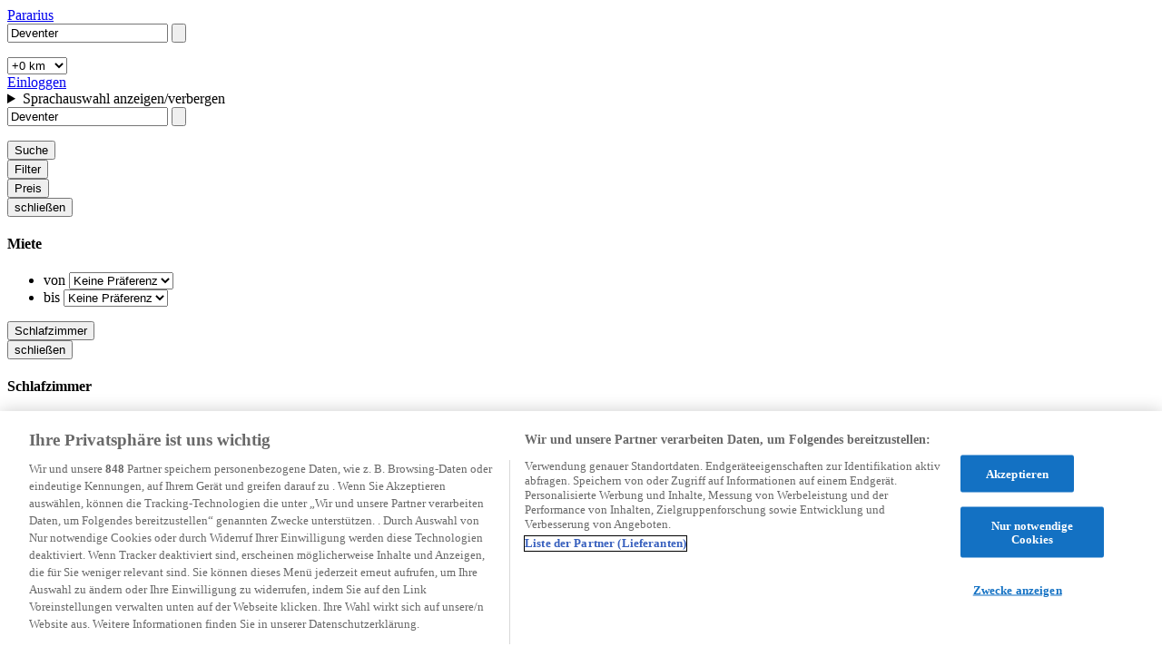

--- FILE ---
content_type: text/html; charset=UTF-8
request_url: https://www.pararius.com/mietwohnungen/deventer
body_size: 27753
content:



    

<!DOCTYPE html>
<html lang="de">
    <head>
                                                        <link rel="preconnect" href="https://cdn.cookielaw.org">
                    <script src="https://cdn.cookielaw.org/scripttemplates/otSDKStub.js" data-domain-script="830efbbc-d64d-4d58-9372-fb677f7af069" data-document-language="true"></script>
                            
                    
                            
        <meta name="viewport" content="width=device-width, initial-scale=1.0">
        <script>
            (function (htmlNode) {
                htmlNode.classList.add('has-js');
            })(document.documentElement);

                            var Platform = {
                    locale: 'de',
                    label: 'pararius',
                    currency: 'EUR',
                    priceConversionFactor: 1,
                    uris: {
                        autocomplete: '/api/suggest',
                        get_search_urls: '/frontend/get-search-urls',
                        maps: 'https://www.pararius.nl/api/map',
                        recent_searches: '/api/recent-searches',
                        listing_search_item: '/frontend/de/listing-search-item/'
                    },
                    keys: {
                        location_iq: 'pk.2fac1abcf0d6b2508bf05c33344670ce',
                    },
                    trackers: {
                        conversion_stats: false,
                    },
                    enabled_feature_toggles: '\u005B\u005D',
                    optimize_variables: {},
                    affiliate_data: {
                        user_id:  null ,
                    },
                };
            
                Platform.trackers.conversion_stats = true;

            var googletag = googletag || {};
            googletag.cmd = googletag.cmd || [];
        </script>

        <title>Mietwohnungen Deventer</title>
        <meta charset="UTF-8">
        <meta name="description" content="Finden Sie Ihre Mietwohnung in Deventer. Mit 8 Wohnungen in Deventer verfügt Pararius über die größte Auswahl an Mietobjekten">
        <meta name="robots" content="index,follow">
        <meta property="og:description" content="Finden Sie Ihre Mietwohnung in Deventer. Mit 8 Wohnungen in Deventer verfügt Pararius über die größte Auswahl an Mietobjekten">
        <meta property="og:url" content="https://www.pararius.com/mietwohnungen/deventer">
                    <link rel="canonical" href="https://www.pararius.com/mietwohnungen/deventer">
                                            <link rel="alternate" hreflang="nl" href="https://www.pararius.nl/huurwoningen/deventer">
                            <link rel="alternate" hreflang="en" href="https://www.pararius.com/apartments/deventer">
                            <link rel="alternate" hreflang="de" href="https://www.pararius.com/mietwohnungen/deventer">
                            <link rel="alternate" hreflang="it" href="https://www.pararius.com/appartamenti/deventer">
                            <link rel="alternate" hreflang="fr" href="https://www.pararius.com/appartements/deventer">
                            <link rel="alternate" hreflang="es" href="https://www.pararius.com/pisos/deventer">
                                            
        <link rel="stylesheet" href="/frontend/assets/Shared/Component/VisuallyHidden/VisuallyHidden-MUGBFHHU.css">
        
                <link rel="preload" href="/frontend/assets/Pararius/Font/Open-Sans-Latin-Bold-664Y32QN.woff2" as="font" type="font/woff2" crossorigin />
    <link rel="preload" href="/frontend/assets/Pararius/Font/Open-Sans-Latin-Regular-7ZFEXO33.woff2" as="font" type="font/woff2" crossorigin />
    <link rel="stylesheet" href="/frontend/assets/Pararius/Pararius-H62ZNP2R.css">
    <link rel="stylesheet" href="/frontend/assets/Pararius/Component/Button/Presentation/Button-N7L3ZKGM.css">
    <link rel="icon" href="/frontend/assets/Pararius/BrandIcons/AppleTouchIcon-E5FFVOL7.png" type="image/png">
    <link rel="icon" href="/frontend/assets/Pararius/BrandIcons/Favicon-ISTTEWMI.svg" type="image/svg+xml">
    <link rel="apple-touch-icon" href="/frontend/assets/Pararius/BrandIcons/AppleTouchIcon-E5FFVOL7.png">
    <link rel="manifest" href="/frontend/assets/Pararius/BrandIcons/Site.webmanifest">
    <meta name="facebook-domain-verification" content="my9scf9jzn5vkotka8b5ayulv9f6k3" />
    <meta property="og:site_name" content="Pararius.nl">


            <script src="https://nojazz.eu/nl/client/pararius.nl/pararius_SERP.js"></script>
        <script>
            var Platform = Platform || {};
            Platform.targeting = {};

                            Platform.targeting['range'] = '800-1000';
                            Platform.targeting['city'] = 'Deventer';
                            Platform.targeting['env'] = 'production';
                            Platform.targeting['section'] = 'NORMAL';
                            Platform.targeting['language'] = 'DE';
                            Platform.targeting['province'] = 'Overijssel';
                            Platform.targeting['interior'] = 'onbekend';
                    </script>
    
                <link href="/frontend/assets/Pararius/Component/LocationSearch/Presentation/LocationSearch-CYVRG67T.css" rel="stylesheet">
<link href="/frontend/assets/Pararius/Component/Autocomplete/Presentation/Autocomplete-M477T3GV.css" rel="stylesheet">
<link href="/frontend/assets/Shared/Component/LanguageSwitcher/Presentation/LanguageSwitcher-GB6V2Z6N.css" rel="stylesheet">
<link href="/frontend/assets/Pararius/Component/SearchControls/SearchControls-HYPYGHNR.css" rel="stylesheet">
<link href="/frontend/assets/Shared/Component/QuickAccessFilters/Presentation/QuickAccessFilters-N4QZ7HXJ.css" rel="stylesheet">
<link href="/frontend/assets/Shared/Component/RangeControl/Presentation/RangeControl-LMQOKOF5.css" rel="stylesheet">
<link href="/frontend/assets/Shared/Component/SearchFilter/SearchFilter-3ENVAMCL.css" rel="stylesheet">
<link href="/frontend/assets/Pararius/Component/SearchFiltersGroup/SearchFiltersGroup-BYE6N7NP.css" rel="stylesheet">
<link href="/frontend/assets/Pararius/Component/RadioControl/RadioControl-DIVUIE7S.css" rel="stylesheet">
<link href="/frontend/assets/Pararius/Component/CheckboxControl/CheckboxControl-CGJ3FAXN.css" rel="stylesheet">
<link href="/frontend/assets/Shared/Component/SearchFilter/Presentation/ListingsFilter-KYA4QQHG.css" rel="stylesheet">
<link href="/frontend/assets/Pararius/Component/Modal/Modal-TSIRBDFV.css" rel="stylesheet">
<link href="/frontend/assets/Pararius/Component/ListingSearchItem/ListingSearchItem-SVSXQHHO.css" rel="stylesheet">
<link href="/frontend/assets/Shared/Component/Picture/Presentation/Picture-AAAGJ6CP.css" rel="stylesheet">
<link href="/frontend/assets/Pararius/Component/ListingReactionsCounter/Presentation/ListingReactionsCounter-DYM44EA6.css" rel="stylesheet">
<link href="/frontend/assets/Pararius/Component/FavouriteToggle/FavouriteToggle-WEPJJE7L.css" rel="stylesheet">
<link href="/frontend/assets/Shared/Component/PriceTransparencyBadge/Presentation/PriceTransparencyBadge-YPW4V7FH.css" rel="stylesheet">
<link href="/frontend/assets/Pararius/Component/IllustratedFeatures/IllustratedFeatures-EEV2ADPS.css" rel="stylesheet">
<link href="/frontend/assets/Pararius/Component/AdUnit/AdUnit-DMXXWDJB.css" rel="stylesheet">
<link href="/frontend/assets/Pararius/Component/ListingLabel/ListingLabel-JROX5G2A.css" rel="stylesheet">
<link href="/frontend/assets/Shared/Component/Pagination/Presentation/Pagination-5RKXPU6P.css" rel="stylesheet">
<link href="/frontend/assets/Pararius/Component/TextControl/TextControl-OF4YPIWC.css" rel="stylesheet">
<link href="/frontend/assets/Shared/Component/ChoiceControl/ChoiceControl-HAWYCYL3.css" rel="stylesheet">
<link href="/frontend/assets/Shared/Component/Menu/Menu-TR7RXJML.css" rel="stylesheet">
<link href="/frontend/assets/Pararius/Component/Notification/Presentation/Notification-FAFZ5RAV.css" rel="stylesheet">
<script src="/frontend/assets/Pararius/Component/Masthead/Presentation/Masthead.wc-Q42DKFIY.js" type="module"></script>
<script src="/frontend/assets/Shared/Component/LocationSearch/Presentation/LocationSearch.wc-W4BSMKCB.js" type="module"></script>
<script src="/frontend/assets/Shared/Component/Autocomplete/Presentation/Autocomplete.wc-76GKDTMK.js" type="module"></script>
<script src="/frontend/assets/Shared/Component/LanguageSwitcher/Presentation/LanguageSwitcher.wc-PQCAC4FG.js" type="module"></script>
<script src="/frontend/assets/Shared/Component/RangeControl/Presentation/RangeControl.wc-K6EZAMI2.js" type="module"></script>
<script src="/frontend/assets/Shared/Component/SelectControl/SelectControl.wc-HTF7NGJW.js" type="module"></script>
<script src="/frontend/assets/Shared/Component/SearchFilter/SearchFilter.wc-U2FYKN2J.js" type="module"></script>
<script src="/frontend/assets/Shared/Component/SearchFiltersGroup/SearchFiltersGroup.wc-S5BQENFJ.js" type="module"></script>
<script src="/frontend/assets/Shared/Component/RadioControl/RadioControl.wc-H366RKDR.js" type="module"></script>
<script src="/frontend/assets/Shared/Component/SearchFiltersSummary/Presentation/SearchFiltersSummary.wc-AJU6FWCM.js" type="module"></script>
<script src="/frontend/assets/Shared/Component/CheckboxControl/CheckboxControl.wc-SGMSVMTJ.js" type="module"></script>
<script src="/frontend/assets/Shared/Component/SearchFilter/Presentation/ListingsFilter.wc-B35QGW6L.js" type="module"></script>
<script src="/frontend/assets/Shared/Component/Picture/Presentation/Picture.wc-2SMAXUIQ.js" type="module"></script>
<script src="/frontend/assets/Shared/Component/ListingReactionsCounter/Presentation/ListingReactionsCounter.wc-WICTDFJ3.js" type="module"></script>
<script src="/frontend/assets/Shared/Component/FavouriteToggle/Presentation/FavouriteToggle.wc-GURVUXXH.js" type="module"></script>
<script src="/frontend/assets/Shared/Component/PriceTransparencyBadge/Presentation/PriceTransparencyBadge.wc-LYF2EJZL.js" type="module"></script>
<script src="/frontend/assets/Shared/Component/Pagination/Presentation/Pagination.wc-Q2IU44HJ.js" type="module"></script>
<script src="/frontend/assets/Shared/Component/ChoiceControl/ChoiceControl.wc-43DTPTCS.js" type="module"></script>
<script src="/frontend/assets/Shared/Component/Notification/Presentation/Notification.wc-5DVCZT5C.js" type="module"></script>
</head>
    <body data-search-page-view-options="{&quot;view_options&quot;:{&quot;view&quot;:&quot;list&quot;,&quot;page&quot;:1}}" data-search-page-sorting-options="{&quot;sorting_options&quot;:[]}" data-search-page-filters="{&quot;filters&quot;:{&quot;type&quot;:&quot;for_rent&quot;,&quot;city&quot;:&quot;deventer&quot;,&quot;lat&quot;:52.25010411522102,&quot;lon&quot;:6.1927055960194}}" class="page page--search" data-controller="search-page">
        
        <section class="page__notifications"></section>

        
                                <header class="page__wrapper page__wrapper--masthead" >
                <div class="page__row page__row--masthead">
                        
        
    
    
                
    
    
    <wc-masthead class="masthead">
        <a href="/deutsch" class="masthead__logo" data-analytics="{&quot;component_name&quot;:&quot;header&quot;,&quot;element_type&quot;:&quot;logo&quot;,&quot;element_text&quot;:&quot;pararius&quot;,&quot;interaction_id&quot;:&quot;logo&quot;,&quot;destination_url&quot;:&quot;\/deutsch&quot;,&quot;interaction_type&quot;:&quot;internal_link_click&quot;}">
            Pararius
        </a>

                    <div class="masthead__search">
                                        
    
    
    <wc-location-search class="location-search">
        <form method="post" action="/de/manual-search" class="location-search__form" role="search" aria-label="Search location">
            <div class="location-search__autocomplete">
                    
    
        
    
                
                
                
    
    
    <wc-autocomplete class="autocomplete autocomplete--location-search" data-i18n="{&quot;no_results&quot;:&quot;Es gibt keine Ergebnisse&quot;,&quot;result_type_labels&quot;:{&quot;country&quot;:&quot;Land&quot;,&quot;municipality&quot;:&quot;Gemeinde&quot;,&quot;city&quot;:&quot;Ort&quot;,&quot;city_area&quot;:&quot;Stadtteil&quot;,&quot;district&quot;:&quot;Viertel&quot;,&quot;neighbourhood&quot;:&quot;Nachbarschaft&quot;,&quot;street&quot;:&quot;Stra\u00dfe&quot;,&quot;address&quot;:&quot;Adresse&quot;}}" data-scope="location-search" data-location-types="[&quot;city&quot;,&quot;city_area&quot;,&quot;neighbourhood&quot;,&quot;district&quot;]" show-recent-searches="1">
        <input type="hidden" name="autocomplete[province]" value=""/>
        <input type="hidden" name="autocomplete[city]" value="deventer"/>
        <input type="hidden" name="autocomplete[city_area]" value=""/>
        <input type="hidden" name="autocomplete[district]" value=""/>
        <input type="hidden" name="autocomplete[neighbourhood]" value=""/>
        <input type="hidden" name="autocomplete[street]" value=""/>

        <div class="autocomplete__control-wrapper">
            <div class="autocomplete__control">
                                
                
                <input type="search" name="" id="autocomplete-444952289" class="autocomplete__input" placeholder="Ort, Stadtteil, Viertel oder Straße" autocomplete="off" value="Deventer"
                    data-analytics="{&quot;component_name&quot;:&quot;autocomplete&quot;,&quot;element_type&quot;:&quot;form&quot;,&quot;element_text&quot;:null,&quot;interaction_id&quot;:&quot;search_bar.input&quot;,&quot;interaction_type&quot;:&quot;form_input_click&quot;}"/>

                
                                <button class="autocomplete__button autocomplete__button--clear autocomplete__button--hidden" type="button" aria-label="Suche" data-analytics=>
                    <svg xmlns="http://www.w3.org/2000/svg" viewBox="0 0 23 23">
  <path fill="none" stroke="currentcolor" stroke-linecap="square" stroke-width="3" d="M2.98 20.268L19.95 3.297M3 3l16.97 16.97"/>
</svg>
                </button>

                                <ul class="autocomplete__list"></ul>
            </div>

                     </div>
    </wc-autocomplete>

            </div>

                            <div class="location-search__radius">
                    <select class="location-search__radius-control" aria-label="Select search radius" data-analytics="{&quot;component_name&quot;:&quot;Header&quot;,&quot;element_type&quot;:&quot;input&quot;,&quot;element_text&quot;:&quot;&quot;,&quot;interaction_id&quot;:&quot;search_bar.radius.button&quot;,&quot;interaction_type&quot;:&quot;form_input_click&quot;}">
                                                    <option
                                data-analytics="{&quot;component_name&quot;:&quot;Header&quot;,&quot;element_type&quot;:&quot;input&quot;,&quot;element_text&quot;:&quot;+0 km&quot;,&quot;interaction_id&quot;:&quot;search_bar.radius_option.button&quot;,&quot;interaction_type&quot;:&quot;form_input_click&quot;}"
                                value=""
                                selected                            >
                                +0 km
                            </option>
                                                    <option
                                data-analytics="{&quot;component_name&quot;:&quot;Header&quot;,&quot;element_type&quot;:&quot;input&quot;,&quot;element_text&quot;:&quot;+1 km&quot;,&quot;interaction_id&quot;:&quot;search_bar.radius_option.button&quot;,&quot;interaction_type&quot;:&quot;form_input_click&quot;}"
                                value="1"
                                                            >
                                +1 km
                            </option>
                                                    <option
                                data-analytics="{&quot;component_name&quot;:&quot;Header&quot;,&quot;element_type&quot;:&quot;input&quot;,&quot;element_text&quot;:&quot;+5 km&quot;,&quot;interaction_id&quot;:&quot;search_bar.radius_option.button&quot;,&quot;interaction_type&quot;:&quot;form_input_click&quot;}"
                                value="5"
                                                            >
                                +5 km
                            </option>
                                                    <option
                                data-analytics="{&quot;component_name&quot;:&quot;Header&quot;,&quot;element_type&quot;:&quot;input&quot;,&quot;element_text&quot;:&quot;+10 km&quot;,&quot;interaction_id&quot;:&quot;search_bar.radius_option.button&quot;,&quot;interaction_type&quot;:&quot;form_input_click&quot;}"
                                value="10"
                                                            >
                                +10 km
                            </option>
                                                    <option
                                data-analytics="{&quot;component_name&quot;:&quot;Header&quot;,&quot;element_type&quot;:&quot;input&quot;,&quot;element_text&quot;:&quot;+25 km&quot;,&quot;interaction_id&quot;:&quot;search_bar.radius_option.button&quot;,&quot;interaction_type&quot;:&quot;form_input_click&quot;}"
                                value="25"
                                                            >
                                +25 km
                            </option>
                                                    <option
                                data-analytics="{&quot;component_name&quot;:&quot;Header&quot;,&quot;element_type&quot;:&quot;input&quot;,&quot;element_text&quot;:&quot;+50 km&quot;,&quot;interaction_id&quot;:&quot;search_bar.radius_option.button&quot;,&quot;interaction_type&quot;:&quot;form_input_click&quot;}"
                                value="50"
                                                            >
                                +50 km
                            </option>
                                            </select>
                </div>
                    </form>
    </wc-location-search>

                            </div>

                    
        <nav class="masthead__navigation">
                            <a href="/einloggen?_target_path=/mietwohnungen/deventer" class="masthead__link masthead__link--login" rel="nofollow" data-analytics="{&quot;component_name&quot;:&quot;header&quot;,&quot;element_type&quot;:&quot;login&quot;,&quot;element_text&quot;:&quot;Einloggen&quot;,&quot;destination_url&quot;:&quot;\/einloggen?_target_path=\/mietwohnungen\/deventer&quot;,&quot;interaction_id&quot;:&quot;login&quot;,&quot;interaction_type&quot;:&quot;internal_link_click&quot;}">
                    Einloggen
                </a>
            
                            <div class="masthead__language-switcher">
                        
    
        
    
            
                            
        
        <wc-language-switcher class="language-switcher language-switcher--selected-de">
                            <details>
                    <summary class="language-switcher__toggle language-switcher__toggle--de">Sprachauswahl anzeigen/verbergen</summary>
                                <ul class="language-switcher__options">
                                                                                                                                        
                    
                    
                    
                    <li class="language-switcher__option">
                                                    <a href="https://www.pararius.nl/huurwoningen/deventer" class="language-switcher__option-label language-switcher__option-label--nl"
                                data-analytics="{&quot;component_name&quot;:&quot;header&quot;,&quot;element_type&quot;:&quot;link&quot;,&quot;element_text&quot;:&quot;Nederlands&quot;,&quot;interaction_id&quot;:&quot;header.language_switcher.nl&quot;,&quot;interaction_type&quot;:&quot;internal_link_click&quot;,&quot;destination_url&quot;:&quot;https:\/\/www.pararius.nl\/huurwoningen\/deventer&quot;}">
                                Nederlands
                            </a>
                                            </li>
                                                                                                                                        
                    
                    
                    
                    <li class="language-switcher__option">
                                                    <a href="https://www.pararius.com/apartments/deventer" class="language-switcher__option-label language-switcher__option-label--en"
                                data-analytics="{&quot;component_name&quot;:&quot;header&quot;,&quot;element_type&quot;:&quot;link&quot;,&quot;element_text&quot;:&quot;English&quot;,&quot;interaction_id&quot;:&quot;header.language_switcher.en&quot;,&quot;interaction_type&quot;:&quot;internal_link_click&quot;,&quot;destination_url&quot;:&quot;https:\/\/www.pararius.com\/apartments\/deventer&quot;}">
                                English
                            </a>
                                            </li>
                                                                                                                                        
                    
                    
                    
                    <li class="language-switcher__option">
                                                    <a href="https://www.pararius.com/pisos/deventer" class="language-switcher__option-label language-switcher__option-label--es"
                                data-analytics="{&quot;component_name&quot;:&quot;header&quot;,&quot;element_type&quot;:&quot;link&quot;,&quot;element_text&quot;:&quot;Espa\u00f1ol&quot;,&quot;interaction_id&quot;:&quot;header.language_switcher.es&quot;,&quot;interaction_type&quot;:&quot;internal_link_click&quot;,&quot;destination_url&quot;:&quot;https:\/\/www.pararius.com\/pisos\/deventer&quot;}">
                                Español
                            </a>
                                            </li>
                                                                                                                                        
                    
                    
                    
                    <li class="language-switcher__option">
                                                    <a href="https://www.pararius.com/appartamenti/deventer" class="language-switcher__option-label language-switcher__option-label--it"
                                data-analytics="{&quot;component_name&quot;:&quot;header&quot;,&quot;element_type&quot;:&quot;link&quot;,&quot;element_text&quot;:&quot;Italiano&quot;,&quot;interaction_id&quot;:&quot;header.language_switcher.it&quot;,&quot;interaction_type&quot;:&quot;internal_link_click&quot;,&quot;destination_url&quot;:&quot;https:\/\/www.pararius.com\/appartamenti\/deventer&quot;}">
                                Italiano
                            </a>
                                            </li>
                                                                                                                                        
                                                                
                    
                    
                    <li class="language-switcher__option language-switcher__option--selected">
                                                    <span class="language-switcher__option-label language-switcher__option-label--de">Deutsch</span>
                                            </li>
                                                                                                                                        
                    
                    
                    
                    <li class="language-switcher__option">
                                                    <a href="https://www.pararius.com/appartements/deventer" class="language-switcher__option-label language-switcher__option-label--fr"
                                data-analytics="{&quot;component_name&quot;:&quot;header&quot;,&quot;element_type&quot;:&quot;link&quot;,&quot;element_text&quot;:&quot;Fran\u00e7ais&quot;,&quot;interaction_id&quot;:&quot;header.language_switcher.fr&quot;,&quot;interaction_type&quot;:&quot;internal_link_click&quot;,&quot;destination_url&quot;:&quot;https:\/\/www.pararius.com\/appartements\/deventer&quot;}">
                                Français
                            </a>
                                            </li>
                            </ul>
        
                </details>
                    </wc-language-switcher>
    
                </div>
                    </nav>
    </wc-masthead>


                </div>
            </header>
        
        
        
        <main class="page__content">
                    

<div class="page__wrapper page__wrapper--search-controls">
        
    
    
                    
    
    
    
    
    
    <div
        class="search-controls"
        data-controller="search-controls"
                    >

                    <div class="search-controls__autocomplete">
                                    <div class="search-controls__container search-controls__container--autocomplete">
                            
    
        
    
                
                
                
    
    
    <wc-autocomplete class="autocomplete autocomplete--search-controls" data-i18n="{&quot;no_results&quot;:&quot;Es gibt keine Ergebnisse&quot;,&quot;result_type_labels&quot;:{&quot;country&quot;:&quot;Land&quot;,&quot;municipality&quot;:&quot;Gemeinde&quot;,&quot;city&quot;:&quot;Ort&quot;,&quot;city_area&quot;:&quot;Stadtteil&quot;,&quot;district&quot;:&quot;Viertel&quot;,&quot;neighbourhood&quot;:&quot;Nachbarschaft&quot;,&quot;street&quot;:&quot;Stra\u00dfe&quot;,&quot;address&quot;:&quot;Adresse&quot;}}" data-scope="search-controls" data-location-types="[&quot;city&quot;,&quot;city_area&quot;,&quot;neighbourhood&quot;,&quot;district&quot;]" show-recent-searches="1">
        <input type="hidden" name="autocomplete[province]" value=""/>
        <input type="hidden" name="autocomplete[city]" value="deventer"/>
        <input type="hidden" name="autocomplete[city_area]" value=""/>
        <input type="hidden" name="autocomplete[district]" value=""/>
        <input type="hidden" name="autocomplete[neighbourhood]" value=""/>
        <input type="hidden" name="autocomplete[street]" value=""/>

        <div class="autocomplete__control-wrapper">
            <div class="autocomplete__control">
                                
                
                <input type="search" name="" id="autocomplete-623112591" class="autocomplete__input" placeholder="Ort, Stadtteil, Viertel oder Adresse" autocomplete="off" value="Deventer"
                    data-analytics="{&quot;component_name&quot;:&quot;autocomplete&quot;,&quot;element_type&quot;:&quot;form&quot;,&quot;element_text&quot;:null,&quot;interaction_id&quot;:&quot;search_bar.input&quot;,&quot;interaction_type&quot;:&quot;form_input_click&quot;}"/>

                
                                <button class="autocomplete__button autocomplete__button--clear autocomplete__button--hidden" type="button" aria-label="Suche" data-analytics=>
                    <svg xmlns="http://www.w3.org/2000/svg" viewBox="0 0 23 23">
  <path fill="none" stroke="currentcolor" stroke-linecap="square" stroke-width="3" d="M2.98 20.268L19.95 3.297M3 3l16.97 16.97"/>
</svg>
                </button>

                                <ul class="autocomplete__list"></ul>
            </div>

                                                            <button class="autocomplete__button autocomplete__button--accept" type="button" name="search" aria-label="Suche">
                    <span class="autocomplete__button-label autocomplete__button-label--accept">Suche</span>
                </button>
                     </div>
    </wc-autocomplete>

                    </div>
                            </div>
        
        <div class="search-controls__other-controls">
            <div class="search-controls__container search-controls__container--other-controls">
                <div class="search-controls__filters-toggle">
                                        <button
                        type="button"
                        class="button button--secondary search-controls__button search-controls__button--filter-toggle"
                        data-action="click-&gt;search-controls#onSearchFiltersButtonClick"
                                                    data-count="1"
                                                data-analytics="{&quot;component_name&quot;:&quot;Search Controls&quot;,&quot;element_type&quot;:&quot;button&quot;,&quot;element_text&quot;:&quot;Filter&quot;,&quot;interaction_id&quot;:&quot;filter&quot;,&quot;interaction_type&quot;:&quot;button_click&quot;}"
                    >
                        Filter
                    </button>
                </div>

                                    <div class="search-controls__quick-access-filters">
                                                
    
    
    
    
    
    <form data-controller="quick-access-filters" class="quick-access-filters" data-action="submit-&gt;quick-access-filters#onSubmit">
        <div class="quick-access-filters__search-filters-group quick-access-filters__search-filters-group--price">
                
    
        
    
    
    
    
    <wc-search-filters-group
        class="search-filters-group search-filters-group--quick-access-filters"
        data-name="price"
        data-keep-open-on-change    >
        <div class="search-filters-group__button-wrapper">
            
                            
                            
            <button type="button" class="button search-filters-group__button search-filters-group__button--toggle" data-analytics='{&quot;component_name&quot;:&quot;search controls&quot;,&quot;element_type&quot;:&quot;button&quot;,&quot;element_text&quot;:&quot;Preis&quot;,&quot;interaction_type&quot;:&quot;button_click&quot;,&quot;interaction_id&quot;:&quot;quick_filter_price.select.open&quot;}'>
                <span class="search-filters-group__button-label">Preis</span>

                            </button>
        </div>

        <div class="search-filters-group__filters">
                        
            <button type="button" class="search-filters-group__close" data-analytics='{&quot;component_name&quot;:&quot;Filter&quot;,&quot;element_type&quot;:&quot;button&quot;,&quot;element_text&quot;:&quot;schlie\u00dfen&quot;,&quot;interaction_id&quot;:&quot;close&quot;,&quot;interaction_type&quot;:&quot;button_click&quot;}'>
                schließen
            </button>

                                                                                
                <div class="search-filters-group__item search-filters-group__item--price">
                            
    
    
    
                                                                                                                                                                                                                                                                            
    
                                                                                                                                                                                                                                                                            
    
        
    
    
    
    
    
    
        
    
        
    
    
            
    
    
    <wc-search-filter
        class="search-filter search-filter--price"
            >
                    <h4 class="search-filter__label">
                                    Miete
                            </h4>
        
        
        
        <div class="search-filter__content">
                        
    
    
    
    
    
    <wc-range-control class="range-control range-control--search-filter">
        
        <ul class="range-control__controls">
            <li class="range-control__select-control range-control__select-control--min">
                    
    
    
        
    
                                                                                                                                                                                                                                                                                                                                                                                                                                                                        
    
        
        
    
    
    
    
    
    
    <wc-select-control class="select-control select-control--search-filter">
        
        
        
                    
            
            <label for="select-control-831967865" class="select-control__label">von</label>
        
        <select id="select-control-831967865" class="select-control__control" name="filters[price][min]" data-analytics="{&quot;component_name&quot;:&quot;search controls&quot;,&quot;element_type&quot;:&quot;button&quot;,&quot;element_text&quot;:&quot;from&quot;,&quot;interaction_id&quot;:&quot;quick_filter_price.from.select.open&quot;,&quot;interaction_type&quot;:&quot;accordion_click&quot;}">
            
                                                                                                                                                                                                                                                                                    <option value="" selected="selected" data-analytics="{&quot;component_name&quot;:&quot;search controls&quot;,&quot;element_type&quot;:&quot;button&quot;,&quot;element_text&quot;:&quot;Keine Präferenz&quot;,&quot;interaction_id&quot;:&quot;quick_filter_price.item1&quot;,&quot;interaction_type&quot;:&quot;button_click&quot;}"
                    >Keine Präferenz</option>
                                                                                                                                                                                                                            <option value="200" data-analytics="{&quot;component_name&quot;:&quot;search controls&quot;,&quot;element_type&quot;:&quot;button&quot;,&quot;element_text&quot;:&quot;200 €&quot;,&quot;interaction_id&quot;:&quot;quick_filter_price.item2&quot;,&quot;interaction_type&quot;:&quot;button_click&quot;}"
                    >200 €</option>
                                                                                                                                                                                                                            <option value="300" data-analytics="{&quot;component_name&quot;:&quot;search controls&quot;,&quot;element_type&quot;:&quot;button&quot;,&quot;element_text&quot;:&quot;300 €&quot;,&quot;interaction_id&quot;:&quot;quick_filter_price.item3&quot;,&quot;interaction_type&quot;:&quot;button_click&quot;}"
                    >300 €</option>
                                                                                                                                                                                                                            <option value="400" data-analytics="{&quot;component_name&quot;:&quot;search controls&quot;,&quot;element_type&quot;:&quot;button&quot;,&quot;element_text&quot;:&quot;400 €&quot;,&quot;interaction_id&quot;:&quot;quick_filter_price.item4&quot;,&quot;interaction_type&quot;:&quot;button_click&quot;}"
                    >400 €</option>
                                                                                                                                                                                                                            <option value="500" data-analytics="{&quot;component_name&quot;:&quot;search controls&quot;,&quot;element_type&quot;:&quot;button&quot;,&quot;element_text&quot;:&quot;500 €&quot;,&quot;interaction_id&quot;:&quot;quick_filter_price.item5&quot;,&quot;interaction_type&quot;:&quot;button_click&quot;}"
                    >500 €</option>
                                                                                                                                                                                                                            <option value="600" data-analytics="{&quot;component_name&quot;:&quot;search controls&quot;,&quot;element_type&quot;:&quot;button&quot;,&quot;element_text&quot;:&quot;600 €&quot;,&quot;interaction_id&quot;:&quot;quick_filter_price.item6&quot;,&quot;interaction_type&quot;:&quot;button_click&quot;}"
                    >600 €</option>
                                                                                                                                                                                                                            <option value="700" data-analytics="{&quot;component_name&quot;:&quot;search controls&quot;,&quot;element_type&quot;:&quot;button&quot;,&quot;element_text&quot;:&quot;700 €&quot;,&quot;interaction_id&quot;:&quot;quick_filter_price.item7&quot;,&quot;interaction_type&quot;:&quot;button_click&quot;}"
                    >700 €</option>
                                                                                                                                                                                                                            <option value="800" data-analytics="{&quot;component_name&quot;:&quot;search controls&quot;,&quot;element_type&quot;:&quot;button&quot;,&quot;element_text&quot;:&quot;800 €&quot;,&quot;interaction_id&quot;:&quot;quick_filter_price.item8&quot;,&quot;interaction_type&quot;:&quot;button_click&quot;}"
                    >800 €</option>
                                                                                                                                                                                                                            <option value="900" data-analytics="{&quot;component_name&quot;:&quot;search controls&quot;,&quot;element_type&quot;:&quot;button&quot;,&quot;element_text&quot;:&quot;900 €&quot;,&quot;interaction_id&quot;:&quot;quick_filter_price.item9&quot;,&quot;interaction_type&quot;:&quot;button_click&quot;}"
                    >900 €</option>
                                                                                                                                                                                                                            <option value="1000" data-analytics="{&quot;component_name&quot;:&quot;search controls&quot;,&quot;element_type&quot;:&quot;button&quot;,&quot;element_text&quot;:&quot;1.000 €&quot;,&quot;interaction_id&quot;:&quot;quick_filter_price.item10&quot;,&quot;interaction_type&quot;:&quot;button_click&quot;}"
                    >1.000 €</option>
                                                                                                                                                                                                                            <option value="1100" data-analytics="{&quot;component_name&quot;:&quot;search controls&quot;,&quot;element_type&quot;:&quot;button&quot;,&quot;element_text&quot;:&quot;1.100 €&quot;,&quot;interaction_id&quot;:&quot;quick_filter_price.item11&quot;,&quot;interaction_type&quot;:&quot;button_click&quot;}"
                    >1.100 €</option>
                                                                                                                                                                                                                            <option value="1200" data-analytics="{&quot;component_name&quot;:&quot;search controls&quot;,&quot;element_type&quot;:&quot;button&quot;,&quot;element_text&quot;:&quot;1.200 €&quot;,&quot;interaction_id&quot;:&quot;quick_filter_price.item12&quot;,&quot;interaction_type&quot;:&quot;button_click&quot;}"
                    >1.200 €</option>
                                                                                                                                                                                                                            <option value="1300" data-analytics="{&quot;component_name&quot;:&quot;search controls&quot;,&quot;element_type&quot;:&quot;button&quot;,&quot;element_text&quot;:&quot;1.300 €&quot;,&quot;interaction_id&quot;:&quot;quick_filter_price.item13&quot;,&quot;interaction_type&quot;:&quot;button_click&quot;}"
                    >1.300 €</option>
                                                                                                                                                                                                                            <option value="1400" data-analytics="{&quot;component_name&quot;:&quot;search controls&quot;,&quot;element_type&quot;:&quot;button&quot;,&quot;element_text&quot;:&quot;1.400 €&quot;,&quot;interaction_id&quot;:&quot;quick_filter_price.item14&quot;,&quot;interaction_type&quot;:&quot;button_click&quot;}"
                    >1.400 €</option>
                                                                                                                                                                                                                            <option value="1500" data-analytics="{&quot;component_name&quot;:&quot;search controls&quot;,&quot;element_type&quot;:&quot;button&quot;,&quot;element_text&quot;:&quot;1.500 €&quot;,&quot;interaction_id&quot;:&quot;quick_filter_price.item15&quot;,&quot;interaction_type&quot;:&quot;button_click&quot;}"
                    >1.500 €</option>
                                                                                                                                                                                                                            <option value="1750" data-analytics="{&quot;component_name&quot;:&quot;search controls&quot;,&quot;element_type&quot;:&quot;button&quot;,&quot;element_text&quot;:&quot;1.750 €&quot;,&quot;interaction_id&quot;:&quot;quick_filter_price.item16&quot;,&quot;interaction_type&quot;:&quot;button_click&quot;}"
                    >1.750 €</option>
                                                                                                                                                                                                                            <option value="2000" data-analytics="{&quot;component_name&quot;:&quot;search controls&quot;,&quot;element_type&quot;:&quot;button&quot;,&quot;element_text&quot;:&quot;2.000 €&quot;,&quot;interaction_id&quot;:&quot;quick_filter_price.item17&quot;,&quot;interaction_type&quot;:&quot;button_click&quot;}"
                    >2.000 €</option>
                                                                                                                                                                                                                            <option value="2250" data-analytics="{&quot;component_name&quot;:&quot;search controls&quot;,&quot;element_type&quot;:&quot;button&quot;,&quot;element_text&quot;:&quot;2.250 €&quot;,&quot;interaction_id&quot;:&quot;quick_filter_price.item18&quot;,&quot;interaction_type&quot;:&quot;button_click&quot;}"
                    >2.250 €</option>
                                                                                                                                                                                                                            <option value="2500" data-analytics="{&quot;component_name&quot;:&quot;search controls&quot;,&quot;element_type&quot;:&quot;button&quot;,&quot;element_text&quot;:&quot;2.500 €&quot;,&quot;interaction_id&quot;:&quot;quick_filter_price.item19&quot;,&quot;interaction_type&quot;:&quot;button_click&quot;}"
                    >2.500 €</option>
                                                                                                                                                                                                                            <option value="3000" data-analytics="{&quot;component_name&quot;:&quot;search controls&quot;,&quot;element_type&quot;:&quot;button&quot;,&quot;element_text&quot;:&quot;3.000 €&quot;,&quot;interaction_id&quot;:&quot;quick_filter_price.item20&quot;,&quot;interaction_type&quot;:&quot;button_click&quot;}"
                    >3.000 €</option>
                                                                                                                                                                                                                            <option value="4000" data-analytics="{&quot;component_name&quot;:&quot;search controls&quot;,&quot;element_type&quot;:&quot;button&quot;,&quot;element_text&quot;:&quot;4.000 €&quot;,&quot;interaction_id&quot;:&quot;quick_filter_price.item21&quot;,&quot;interaction_type&quot;:&quot;button_click&quot;}"
                    >4.000 €</option>
                                                                                                                                                                                                                            <option value="6000" data-analytics="{&quot;component_name&quot;:&quot;search controls&quot;,&quot;element_type&quot;:&quot;button&quot;,&quot;element_text&quot;:&quot;6.000 €&quot;,&quot;interaction_id&quot;:&quot;quick_filter_price.item22&quot;,&quot;interaction_type&quot;:&quot;button_click&quot;}"
                    >6.000 €</option>
                                    </select>
                    </wc-select-control>

            </li>
            <li class="range-control__select-control range-control__select-control--max">
                    
    
    
        
    
                                                                                                                                                                                                                                                                                                                                                                                                                                                                        
    
        
        
    
    
    
    
    
    
    <wc-select-control class="select-control select-control--search-filter">
        
        
        
                    
            
            <label for="select-control-1522675460" class="select-control__label">bis</label>
        
        <select id="select-control-1522675460" class="select-control__control" name="filters[price][max]" data-analytics="{&quot;component_name&quot;:&quot;search controls&quot;,&quot;element_type&quot;:&quot;button&quot;,&quot;element_text&quot;:&quot;to&quot;,&quot;interaction_id&quot;:&quot;quick_filter_price.to.select.open&quot;,&quot;interaction_type&quot;:&quot;accordion_click&quot;}">
            
                                                                                                                                                                                                                                                                                    <option value="" selected="selected" data-analytics="{&quot;component_name&quot;:&quot;search controls&quot;,&quot;element_type&quot;:&quot;button&quot;,&quot;element_text&quot;:&quot;Keine Präferenz&quot;,&quot;interaction_id&quot;:&quot;quick_filter_price.item1&quot;,&quot;interaction_type&quot;:&quot;button_click&quot;}"
                    >Keine Präferenz</option>
                                                                                                                                                                                                                            <option value="200" data-analytics="{&quot;component_name&quot;:&quot;search controls&quot;,&quot;element_type&quot;:&quot;button&quot;,&quot;element_text&quot;:&quot;200 €&quot;,&quot;interaction_id&quot;:&quot;quick_filter_price.item2&quot;,&quot;interaction_type&quot;:&quot;button_click&quot;}"
                    >200 €</option>
                                                                                                                                                                                                                            <option value="300" data-analytics="{&quot;component_name&quot;:&quot;search controls&quot;,&quot;element_type&quot;:&quot;button&quot;,&quot;element_text&quot;:&quot;300 €&quot;,&quot;interaction_id&quot;:&quot;quick_filter_price.item3&quot;,&quot;interaction_type&quot;:&quot;button_click&quot;}"
                    >300 €</option>
                                                                                                                                                                                                                            <option value="400" data-analytics="{&quot;component_name&quot;:&quot;search controls&quot;,&quot;element_type&quot;:&quot;button&quot;,&quot;element_text&quot;:&quot;400 €&quot;,&quot;interaction_id&quot;:&quot;quick_filter_price.item4&quot;,&quot;interaction_type&quot;:&quot;button_click&quot;}"
                    >400 €</option>
                                                                                                                                                                                                                            <option value="500" data-analytics="{&quot;component_name&quot;:&quot;search controls&quot;,&quot;element_type&quot;:&quot;button&quot;,&quot;element_text&quot;:&quot;500 €&quot;,&quot;interaction_id&quot;:&quot;quick_filter_price.item5&quot;,&quot;interaction_type&quot;:&quot;button_click&quot;}"
                    >500 €</option>
                                                                                                                                                                                                                            <option value="600" data-analytics="{&quot;component_name&quot;:&quot;search controls&quot;,&quot;element_type&quot;:&quot;button&quot;,&quot;element_text&quot;:&quot;600 €&quot;,&quot;interaction_id&quot;:&quot;quick_filter_price.item6&quot;,&quot;interaction_type&quot;:&quot;button_click&quot;}"
                    >600 €</option>
                                                                                                                                                                                                                            <option value="700" data-analytics="{&quot;component_name&quot;:&quot;search controls&quot;,&quot;element_type&quot;:&quot;button&quot;,&quot;element_text&quot;:&quot;700 €&quot;,&quot;interaction_id&quot;:&quot;quick_filter_price.item7&quot;,&quot;interaction_type&quot;:&quot;button_click&quot;}"
                    >700 €</option>
                                                                                                                                                                                                                            <option value="800" data-analytics="{&quot;component_name&quot;:&quot;search controls&quot;,&quot;element_type&quot;:&quot;button&quot;,&quot;element_text&quot;:&quot;800 €&quot;,&quot;interaction_id&quot;:&quot;quick_filter_price.item8&quot;,&quot;interaction_type&quot;:&quot;button_click&quot;}"
                    >800 €</option>
                                                                                                                                                                                                                            <option value="900" data-analytics="{&quot;component_name&quot;:&quot;search controls&quot;,&quot;element_type&quot;:&quot;button&quot;,&quot;element_text&quot;:&quot;900 €&quot;,&quot;interaction_id&quot;:&quot;quick_filter_price.item9&quot;,&quot;interaction_type&quot;:&quot;button_click&quot;}"
                    >900 €</option>
                                                                                                                                                                                                                            <option value="1000" data-analytics="{&quot;component_name&quot;:&quot;search controls&quot;,&quot;element_type&quot;:&quot;button&quot;,&quot;element_text&quot;:&quot;1.000 €&quot;,&quot;interaction_id&quot;:&quot;quick_filter_price.item10&quot;,&quot;interaction_type&quot;:&quot;button_click&quot;}"
                    >1.000 €</option>
                                                                                                                                                                                                                            <option value="1100" data-analytics="{&quot;component_name&quot;:&quot;search controls&quot;,&quot;element_type&quot;:&quot;button&quot;,&quot;element_text&quot;:&quot;1.100 €&quot;,&quot;interaction_id&quot;:&quot;quick_filter_price.item11&quot;,&quot;interaction_type&quot;:&quot;button_click&quot;}"
                    >1.100 €</option>
                                                                                                                                                                                                                            <option value="1200" data-analytics="{&quot;component_name&quot;:&quot;search controls&quot;,&quot;element_type&quot;:&quot;button&quot;,&quot;element_text&quot;:&quot;1.200 €&quot;,&quot;interaction_id&quot;:&quot;quick_filter_price.item12&quot;,&quot;interaction_type&quot;:&quot;button_click&quot;}"
                    >1.200 €</option>
                                                                                                                                                                                                                            <option value="1300" data-analytics="{&quot;component_name&quot;:&quot;search controls&quot;,&quot;element_type&quot;:&quot;button&quot;,&quot;element_text&quot;:&quot;1.300 €&quot;,&quot;interaction_id&quot;:&quot;quick_filter_price.item13&quot;,&quot;interaction_type&quot;:&quot;button_click&quot;}"
                    >1.300 €</option>
                                                                                                                                                                                                                            <option value="1400" data-analytics="{&quot;component_name&quot;:&quot;search controls&quot;,&quot;element_type&quot;:&quot;button&quot;,&quot;element_text&quot;:&quot;1.400 €&quot;,&quot;interaction_id&quot;:&quot;quick_filter_price.item14&quot;,&quot;interaction_type&quot;:&quot;button_click&quot;}"
                    >1.400 €</option>
                                                                                                                                                                                                                            <option value="1500" data-analytics="{&quot;component_name&quot;:&quot;search controls&quot;,&quot;element_type&quot;:&quot;button&quot;,&quot;element_text&quot;:&quot;1.500 €&quot;,&quot;interaction_id&quot;:&quot;quick_filter_price.item15&quot;,&quot;interaction_type&quot;:&quot;button_click&quot;}"
                    >1.500 €</option>
                                                                                                                                                                                                                            <option value="1750" data-analytics="{&quot;component_name&quot;:&quot;search controls&quot;,&quot;element_type&quot;:&quot;button&quot;,&quot;element_text&quot;:&quot;1.750 €&quot;,&quot;interaction_id&quot;:&quot;quick_filter_price.item16&quot;,&quot;interaction_type&quot;:&quot;button_click&quot;}"
                    >1.750 €</option>
                                                                                                                                                                                                                            <option value="2000" data-analytics="{&quot;component_name&quot;:&quot;search controls&quot;,&quot;element_type&quot;:&quot;button&quot;,&quot;element_text&quot;:&quot;2.000 €&quot;,&quot;interaction_id&quot;:&quot;quick_filter_price.item17&quot;,&quot;interaction_type&quot;:&quot;button_click&quot;}"
                    >2.000 €</option>
                                                                                                                                                                                                                            <option value="2250" data-analytics="{&quot;component_name&quot;:&quot;search controls&quot;,&quot;element_type&quot;:&quot;button&quot;,&quot;element_text&quot;:&quot;2.250 €&quot;,&quot;interaction_id&quot;:&quot;quick_filter_price.item18&quot;,&quot;interaction_type&quot;:&quot;button_click&quot;}"
                    >2.250 €</option>
                                                                                                                                                                                                                            <option value="2500" data-analytics="{&quot;component_name&quot;:&quot;search controls&quot;,&quot;element_type&quot;:&quot;button&quot;,&quot;element_text&quot;:&quot;2.500 €&quot;,&quot;interaction_id&quot;:&quot;quick_filter_price.item19&quot;,&quot;interaction_type&quot;:&quot;button_click&quot;}"
                    >2.500 €</option>
                                                                                                                                                                                                                            <option value="3000" data-analytics="{&quot;component_name&quot;:&quot;search controls&quot;,&quot;element_type&quot;:&quot;button&quot;,&quot;element_text&quot;:&quot;3.000 €&quot;,&quot;interaction_id&quot;:&quot;quick_filter_price.item20&quot;,&quot;interaction_type&quot;:&quot;button_click&quot;}"
                    >3.000 €</option>
                                                                                                                                                                                                                            <option value="4000" data-analytics="{&quot;component_name&quot;:&quot;search controls&quot;,&quot;element_type&quot;:&quot;button&quot;,&quot;element_text&quot;:&quot;4.000 €&quot;,&quot;interaction_id&quot;:&quot;quick_filter_price.item21&quot;,&quot;interaction_type&quot;:&quot;button_click&quot;}"
                    >4.000 €</option>
                                                                                                                                                                                                                            <option value="6000" data-analytics="{&quot;component_name&quot;:&quot;search controls&quot;,&quot;element_type&quot;:&quot;button&quot;,&quot;element_text&quot;:&quot;6.000 €&quot;,&quot;interaction_id&quot;:&quot;quick_filter_price.item22&quot;,&quot;interaction_type&quot;:&quot;button_click&quot;}"
                    >6.000 €</option>
                                    </select>
                    </wc-select-control>

            </li>
        </ul>
    </wc-range-control>

    
        </div>
    </wc-search-filter>


                </div>
                    </div>
    </wc-search-filters-group>

        </div>

        <div class="quick-access-filters__search-filters-group quick-access-filters__search-filters-group--bedrooms">
                
    
        
    
    
    
    
    <wc-search-filters-group
        class="search-filters-group search-filters-group--quick-access-filters"
        data-name="bedrooms"
            >
        <div class="search-filters-group__button-wrapper">
            
                            
                            
            <button type="button" class="button search-filters-group__button search-filters-group__button--toggle" data-analytics='{&quot;component_name&quot;:&quot;search controls&quot;,&quot;element_type&quot;:&quot;button&quot;,&quot;element_text&quot;:&quot;Schlafzimmer&quot;,&quot;interaction_type&quot;:&quot;button_click&quot;,&quot;interaction_id&quot;:&quot;quick_filter_bedrooms.select.open&quot;}'>
                <span class="search-filters-group__button-label">Schlafzimmer</span>

                            </button>
        </div>

        <div class="search-filters-group__filters">
                        
            <button type="button" class="search-filters-group__close" data-analytics='{&quot;component_name&quot;:&quot;Filter&quot;,&quot;element_type&quot;:&quot;button&quot;,&quot;element_text&quot;:&quot;schlie\u00dfen&quot;,&quot;interaction_id&quot;:&quot;close&quot;,&quot;interaction_type&quot;:&quot;button_click&quot;}'>
                schließen
            </button>

                                                                                
                <div class="search-filters-group__item search-filters-group__item--bedrooms">
                            
    
    
    
                                                                                                                                                                                                                                                                                                                            
        
    
    
    
        
    
        
    
    
            
    
    
    <wc-search-filter
        class="search-filter search-filter--bedrooms"
            >
                    <h4 class="search-filter__label">
                                    Schlafzimmer
                            </h4>
        
        
        
        <div class="search-filter__content">
                                    
    
    
    
            
                    
        
    
    
    <wc-radio-control class="radio-control radio-control--search-filter">
        
        
        
        
        <input type="radio" id="radio-control-1221025939" value="1" class="radio-control__control visually-hidden" name="filters[bedrooms][min]"
            data-analytics="{&quot;component_name&quot;:&quot;search controls&quot;,&quot;element_type&quot;:&quot;button&quot;,&quot;element_text&quot;:1,&quot;interaction_id&quot;:&quot;quick_filter_bedrooms.item1&quot;,&quot;interaction_type&quot;:&quot;button_click&quot;}"/>

                    
                        <label for="radio-control-1221025939" class="radio-control__label">
                                    1+

                                                                                        
                        <span class="radio-control__amount">4</span>
                                                </label>
        
        
            </wc-radio-control>

                        
    
    
    
            
                    
        
    
    
    <wc-radio-control class="radio-control radio-control--search-filter">
        
        
        
        
        <input type="radio" id="radio-control-2001938938" value="2" class="radio-control__control visually-hidden" name="filters[bedrooms][min]"
            data-analytics="{&quot;component_name&quot;:&quot;search controls&quot;,&quot;element_type&quot;:&quot;button&quot;,&quot;element_text&quot;:2,&quot;interaction_id&quot;:&quot;quick_filter_bedrooms.item2&quot;,&quot;interaction_type&quot;:&quot;button_click&quot;}"/>

                    
                        <label for="radio-control-2001938938" class="radio-control__label">
                                    2+

                                                                                        
                        <span class="radio-control__amount">1</span>
                                                </label>
        
        
            </wc-radio-control>

                        
    
    
    
            
                    
        
    
    
    <wc-radio-control class="radio-control radio-control--search-filter">
        
        
        
        
        <input type="radio" id="radio-control-1635608117" value="3" class="radio-control__control visually-hidden" name="filters[bedrooms][min]"
            data-analytics="{&quot;component_name&quot;:&quot;search controls&quot;,&quot;element_type&quot;:&quot;button&quot;,&quot;element_text&quot;:3,&quot;interaction_id&quot;:&quot;quick_filter_bedrooms.item3&quot;,&quot;interaction_type&quot;:&quot;button_click&quot;}"/>

                    
                        <label for="radio-control-1635608117" class="radio-control__label">
                                    3+

                                                                                        
                        <span class="radio-control__amount">1</span>
                                                </label>
        
        
            </wc-radio-control>

                        
    
    
    
            
                    
        
    
    
    <wc-radio-control class="radio-control radio-control--search-filter">
        
        
        
        
        <input type="radio" id="radio-control-1430288250" value="4" class="radio-control__control visually-hidden" name="filters[bedrooms][min]"
            data-analytics="{&quot;component_name&quot;:&quot;search controls&quot;,&quot;element_type&quot;:&quot;button&quot;,&quot;element_text&quot;:4,&quot;interaction_id&quot;:&quot;quick_filter_bedrooms.item4&quot;,&quot;interaction_type&quot;:&quot;button_click&quot;}"/>

                    
                        <label for="radio-control-1430288250" class="radio-control__label">
                                    4+

                                                                                        
                        <span class="radio-control__amount">1</span>
                                                </label>
        
        
            </wc-radio-control>

                        
    
    
    
            
                                
        
    
    
    <wc-radio-control class="radio-control radio-control--search-filter radio-control--disabled">
        
        
                            
        
        <input type="radio" id="radio-control-1614766107" value="5" class="radio-control__control visually-hidden" name="filters[bedrooms][min]" disabled="disabled"
            data-analytics="{&quot;component_name&quot;:&quot;search controls&quot;,&quot;element_type&quot;:&quot;button&quot;,&quot;element_text&quot;:5,&quot;interaction_id&quot;:&quot;quick_filter_bedrooms.item5&quot;,&quot;interaction_type&quot;:&quot;button_click&quot;}"/>

                    
                        <label for="radio-control-1614766107" class="radio-control__label">
                                    5+

                                                                                        
                        <span class="radio-control__amount">0</span>
                                                </label>
        
        
            </wc-radio-control>

            
        </div>
    </wc-search-filter>


                </div>
                    </div>
    </wc-search-filters-group>

        </div>

        <div class="quick-access-filters__search-filters-group quick-access-filters__search-filters-group--living-size">
                
    
        
    
    
    
    
    <wc-search-filters-group
        class="search-filters-group search-filters-group--quick-access-filters"
        data-name="living-size"
            >
        <div class="search-filters-group__button-wrapper">
            
                            
                            
            <button type="button" class="button search-filters-group__button search-filters-group__button--toggle" data-analytics='{&quot;component_name&quot;:&quot;search controls&quot;,&quot;element_type&quot;:&quot;button&quot;,&quot;element_text&quot;:&quot;Oberfl\u00e4che&quot;,&quot;interaction_type&quot;:&quot;button_click&quot;,&quot;interaction_id&quot;:&quot;quick_filter_living_size.select.open&quot;}'>
                <span class="search-filters-group__button-label">Oberfläche</span>

                            </button>
        </div>

        <div class="search-filters-group__filters">
                        
            <button type="button" class="search-filters-group__close" data-analytics='{&quot;component_name&quot;:&quot;Filter&quot;,&quot;element_type&quot;:&quot;button&quot;,&quot;element_text&quot;:&quot;schlie\u00dfen&quot;,&quot;interaction_id&quot;:&quot;close&quot;,&quot;interaction_type&quot;:&quot;button_click&quot;}'>
                schließen
            </button>

                                                                                
                <div class="search-filters-group__item search-filters-group__item--living-size">
                            
    
    
    
                                                                                                                                                                                                                                                                                                                                                                                                                                                    
        
    
    
    
        
    
        
    
    
            
    
    
    <wc-search-filter
        class="search-filter search-filter--living_size"
            >
                    <h4 class="search-filter__label">
                                    Wohnfläche
                            </h4>
        
        
        
        <div class="search-filter__content">
                                    
    
    
    
            
                    
        
    
    
    <wc-radio-control class="radio-control radio-control--search-filter">
        
        
        
        
        <input type="radio" id="radio-control-1146436653" value="25" class="radio-control__control visually-hidden" name="filters[living_size][min]"
            data-analytics="{&quot;component_name&quot;:&quot;search controls&quot;,&quot;element_type&quot;:&quot;button&quot;,&quot;element_text&quot;:25,&quot;interaction_id&quot;:&quot;quick_filter_living_size.item1&quot;,&quot;interaction_type&quot;:&quot;button_click&quot;}"/>

                    
                        <label for="radio-control-1146436653" class="radio-control__label">
                                    25+ m2

                                                                                        
                        <span class="radio-control__amount">7</span>
                                                </label>
        
        
            </wc-radio-control>

                        
    
    
    
            
                    
        
    
    
    <wc-radio-control class="radio-control radio-control--search-filter">
        
        
        
        
        <input type="radio" id="radio-control-831846475" value="50" class="radio-control__control visually-hidden" name="filters[living_size][min]"
            data-analytics="{&quot;component_name&quot;:&quot;search controls&quot;,&quot;element_type&quot;:&quot;button&quot;,&quot;element_text&quot;:50,&quot;interaction_id&quot;:&quot;quick_filter_living_size.item2&quot;,&quot;interaction_type&quot;:&quot;button_click&quot;}"/>

                    
                        <label for="radio-control-831846475" class="radio-control__label">
                                    50+ m2

                                                                                        
                        <span class="radio-control__amount">3</span>
                                                </label>
        
        
            </wc-radio-control>

                        
    
    
    
            
                    
        
    
    
    <wc-radio-control class="radio-control radio-control--search-filter">
        
        
        
        
        <input type="radio" id="radio-control-883743642" value="75" class="radio-control__control visually-hidden" name="filters[living_size][min]"
            data-analytics="{&quot;component_name&quot;:&quot;search controls&quot;,&quot;element_type&quot;:&quot;button&quot;,&quot;element_text&quot;:75,&quot;interaction_id&quot;:&quot;quick_filter_living_size.item3&quot;,&quot;interaction_type&quot;:&quot;button_click&quot;}"/>

                    
                        <label for="radio-control-883743642" class="radio-control__label">
                                    75+ m2

                                                                                        
                        <span class="radio-control__amount">2</span>
                                                </label>
        
        
            </wc-radio-control>

                        
    
    
    
            
                    
        
    
    
    <wc-radio-control class="radio-control radio-control--search-filter">
        
        
        
        
        <input type="radio" id="radio-control-193965948" value="100" class="radio-control__control visually-hidden" name="filters[living_size][min]"
            data-analytics="{&quot;component_name&quot;:&quot;search controls&quot;,&quot;element_type&quot;:&quot;button&quot;,&quot;element_text&quot;:100,&quot;interaction_id&quot;:&quot;quick_filter_living_size.item4&quot;,&quot;interaction_type&quot;:&quot;button_click&quot;}"/>

                    
                        <label for="radio-control-193965948" class="radio-control__label">
                                    100+ m2

                                                                                        
                        <span class="radio-control__amount">1</span>
                                                </label>
        
        
            </wc-radio-control>

                        
    
    
    
            
                                
        
    
    
    <wc-radio-control class="radio-control radio-control--search-filter radio-control--disabled">
        
        
                            
        
        <input type="radio" id="radio-control-2057423241" value="125" class="radio-control__control visually-hidden" name="filters[living_size][min]" disabled="disabled"
            data-analytics="{&quot;component_name&quot;:&quot;search controls&quot;,&quot;element_type&quot;:&quot;button&quot;,&quot;element_text&quot;:125,&quot;interaction_id&quot;:&quot;quick_filter_living_size.item5&quot;,&quot;interaction_type&quot;:&quot;button_click&quot;}"/>

                    
                        <label for="radio-control-2057423241" class="radio-control__label">
                                    125+ m2

                                                                                        
                        <span class="radio-control__amount">0</span>
                                                </label>
        
        
            </wc-radio-control>

                        
    
    
    
            
                                
        
    
    
    <wc-radio-control class="radio-control radio-control--search-filter radio-control--disabled">
        
        
                            
        
        <input type="radio" id="radio-control-770677019" value="150" class="radio-control__control visually-hidden" name="filters[living_size][min]" disabled="disabled"
            data-analytics="{&quot;component_name&quot;:&quot;search controls&quot;,&quot;element_type&quot;:&quot;button&quot;,&quot;element_text&quot;:150,&quot;interaction_id&quot;:&quot;quick_filter_living_size.item6&quot;,&quot;interaction_type&quot;:&quot;button_click&quot;}"/>

                    
                        <label for="radio-control-770677019" class="radio-control__label">
                                    150+ m2

                                                                                        
                        <span class="radio-control__amount">0</span>
                                                </label>
        
        
            </wc-radio-control>

                        
    
    
    
            
                                
        
    
    
    <wc-radio-control class="radio-control radio-control--search-filter radio-control--disabled">
        
        
                            
        
        <input type="radio" id="radio-control-69761871" value="200" class="radio-control__control visually-hidden" name="filters[living_size][min]" disabled="disabled"
            data-analytics="{&quot;component_name&quot;:&quot;search controls&quot;,&quot;element_type&quot;:&quot;button&quot;,&quot;element_text&quot;:200,&quot;interaction_id&quot;:&quot;quick_filter_living_size.item7&quot;,&quot;interaction_type&quot;:&quot;button_click&quot;}"/>

                    
                        <label for="radio-control-69761871" class="radio-control__label">
                                    200+ m2

                                                                                        
                        <span class="radio-control__amount">0</span>
                                                </label>
        
        
            </wc-radio-control>

            
        </div>
    </wc-search-filter>


                </div>
                    </div>
    </wc-search-filters-group>

        </div>

                    <div class="quick-access-filters__search-filters-group quick-access-filters__search-filters-group--interior">
                    
    
        
    
    
    
    
    <wc-search-filters-group
        class="search-filters-group search-filters-group--quick-access-filters"
        data-name="interior"
            >
        <div class="search-filters-group__button-wrapper">
            
                            
                            
            <button type="button" class="button search-filters-group__button search-filters-group__button--toggle" data-analytics='{&quot;component_name&quot;:&quot;search controls&quot;,&quot;element_type&quot;:&quot;button&quot;,&quot;element_text&quot;:&quot;Einrichtung&quot;,&quot;interaction_type&quot;:&quot;button_click&quot;,&quot;interaction_id&quot;:&quot;quick_filter_interior.select.open&quot;}'>
                <span class="search-filters-group__button-label">Einrichtung</span>

                            </button>
        </div>

        <div class="search-filters-group__filters">
                        
            <button type="button" class="search-filters-group__close" data-analytics='{&quot;component_name&quot;:&quot;Filter&quot;,&quot;element_type&quot;:&quot;button&quot;,&quot;element_text&quot;:&quot;schlie\u00dfen&quot;,&quot;interaction_id&quot;:&quot;close&quot;,&quot;interaction_type&quot;:&quot;button_click&quot;}'>
                schließen
            </button>

                                                                                
                <div class="search-filters-group__item search-filters-group__item--interior">
                            
    
    
    
                                                                                                                                                                                                    
        
    
    
    
        
    
        
    
    
            
    
    
    <wc-search-filter
        class="search-filter search-filter--interior"
            >
                    <h4 class="search-filter__label">
                                    Einrichtung
                            </h4>
        
        
        
        <div class="search-filter__content">
                                    
    
    
    
            
                    
        
    
    
    <wc-radio-control class="radio-control radio-control--search-filter">
        
        
        
        
        <input type="radio" id="radio-control-1486118597" value="shell" class="radio-control__control visually-hidden" name="filters[interior]"
            data-analytics="{&quot;component_name&quot;:&quot;search controls&quot;,&quot;element_type&quot;:&quot;button&quot;,&quot;element_text&quot;:&quot;shell&quot;,&quot;interaction_id&quot;:&quot;quick_filter_interior.item1&quot;,&quot;interaction_type&quot;:&quot;button_click&quot;}"/>

                    
                        <label for="radio-control-1486118597" class="radio-control__label">
                                    Unmöbliert (leer)

                                                                                        
                        <span class="radio-control__amount">1</span>
                                                </label>
        
        
            </wc-radio-control>

                        
    
    
    
            
                    
        
    
    
    <wc-radio-control class="radio-control radio-control--search-filter">
        
        
        
        
        <input type="radio" id="radio-control-398372090" value="upholstered" class="radio-control__control visually-hidden" name="filters[interior]"
            data-analytics="{&quot;component_name&quot;:&quot;search controls&quot;,&quot;element_type&quot;:&quot;button&quot;,&quot;element_text&quot;:&quot;upholstered&quot;,&quot;interaction_id&quot;:&quot;quick_filter_interior.item2&quot;,&quot;interaction_type&quot;:&quot;button_click&quot;}"/>

                    
                        <label for="radio-control-398372090" class="radio-control__label">
                                    Gepolstert

                                                                                        
                        <span class="radio-control__amount">3</span>
                                                </label>
        
        
            </wc-radio-control>

                        
    
    
    
            
                                
        
    
    
    <wc-radio-control class="radio-control radio-control--search-filter radio-control--disabled">
        
        
                            
        
        <input type="radio" id="radio-control-1877031215" value="furnished" class="radio-control__control visually-hidden" name="filters[interior]" disabled="disabled"
            data-analytics="{&quot;component_name&quot;:&quot;search controls&quot;,&quot;element_type&quot;:&quot;button&quot;,&quot;element_text&quot;:&quot;furnished&quot;,&quot;interaction_id&quot;:&quot;quick_filter_interior.item3&quot;,&quot;interaction_type&quot;:&quot;button_click&quot;}"/>

                    
                        <label for="radio-control-1877031215" class="radio-control__label">
                                    Mobliert

                                                                                        
                        <span class="radio-control__amount">0</span>
                                                </label>
        
        
            </wc-radio-control>

            
        </div>
    </wc-search-filter>


                </div>
                    </div>
    </wc-search-filters-group>

            </div>
        
            </form>

                    </div>
                
                                    <div class="search-controls__view-toggle">
                        <a
                            class="button button--primary-ghost search-controls__button search-controls__button--view-toggle-map"
                            href="/mietwohnungen/deventer/karte"
                            rel="nofollow"
                            data-analytics="{&quot;component_name&quot;:&quot;Search Controls&quot;,&quot;element_type&quot;:&quot;button&quot;,&quot;element_text&quot;:&quot;Kartenansicht&quot;,&quot;interaction_id&quot;:&quot;map&quot;,&quot;interaction_type&quot;:&quot;button_click&quot;}"
                        >
                            Kartenansicht
                        </a>
                    </div>
                
                                    <div class="search-controls__mail-alert">
                        <button
                            type="button"
                            class="button button--tertiary search-controls__button search-controls__button--mail-alert"
                            data-action="click-&gt;search-controls#onMailAlertButtonClick"
                            data-analytics="{&quot;component_name&quot;:&quot;Search Controls&quot;,&quot;element_type&quot;:&quot;button&quot;,&quot;element_text&quot;:&quot;Bewahre&quot;,&quot;interaction_id&quot;:&quot;notify_me&quot;,&quot;interaction_type&quot;:&quot;button_click&quot;}"
                        >
                            Bewahre

                            <span>Suche</span>
                        </button>

                        <dialog class="search-controls__tooltip">
                            <button class="search-controls__tooltip-close-button"
                                    type="button"
                                    data-analytics="{&quot;component_name&quot;:&quot;Search Controls&quot;,&quot;element_type&quot;:&quot;button&quot;,&quot;element_text&quot;:&quot;Schlie\u00dfen&quot;,&quot;interaction_id&quot;:&quot;tooltip.close&quot;,&quot;interaction_type&quot;:&quot;button_click&quot;}">
                                <span class="visually-hidden">
                                    Schließen
                                </span>
                            </button>
                            <h2 class="search-controls__tooltip-title">
                                Tipp: Bewahre deine Suche
                            </h2>
                            <p class="search-controls__tooltip-message">
                                Bewahre direkt deine eingestellten Filter und Suchanfrage und bleibe über neue Angebote informiert.
                            </p>
                        </dialog>
                    </div>
                            </div>
        </div>
    </div>

</div>



    
    
        
    
    
    
    <div class="modal modal--search-filters" data-controller="search-filters-modal">
                    <div class="modal__header">
                                                                            <button type="button" class="modal__header-close-button" data-action="click-&gt;search-filters-modal#onCloseClick" data-analytics="{&amp;quot;component_name&amp;quot;:&amp;quot;search-filters-modal&amp;quot;,&amp;quot;element_type&amp;quot;:&amp;quot;button&amp;quot;,&amp;quot;element_text&amp;quot;:&amp;quot;Schlie\u00dfen&amp;quot;,&amp;quot;interaction_id&amp;quot;:&amp;quot;search-filters-modal.close&amp;quot;,&amp;quot;interaction_type&amp;quot;:&amp;quot;button_click&amp;quot;}">Schließen</button>
                                    <h3>Filter</h3>

            </div>
        
        <div class="modal__body">
                                                                                                                    
    
    
    
    
    <form method="post" action="/de/manual-search" class="search-filters" data-controller="search-filters" data-action="submit-&gt;search-filters#onSubmit">
        
        <div class="search-filters__filters" role="region" aria-label="Search filters">
                            <div class="search-filters__summary">
                            
    
        
                
    
    
    
    
    <wc-search-filters-summary class="search-filters-summary search-filters-summary--collapsable">
                    <details class="search-filters-summary__details">
                <summary class="search-filters-summary__summary"
                         data-analytics="{&quot;component_name&quot;:&quot;Filter&quot;,&quot;element_type&quot;:&quot;button&quot;,&quot;element_text&quot;:&quot;Aktive Filter&quot;,&quot;interaction_id&quot;:&quot;summary.toggle&quot;,&quot;interaction_type&quot;:&quot;accordion_click&quot;}">        <h4 class="search-filters-summary__header" data-count="1">Aktive Filter</h4>
    </summary>

                <div class="search-filters-summary__content">
                            <ul class="search-filters-summary__list">
                            
                
                                                    
                <li class="search-filters-summary__item" data-filter-name="filters[city]" data-filter-anchor="city">
                    
                    
                                            <button class="search-filters-summary__anchor"
                                type="button"
                                data-analytics="{&quot;component_name&quot;:&quot;Filter&quot;,&quot;element_type&quot;:&quot;button&quot;,&quot;element_text&quot;:&quot;Deventer&quot;,&quot;interaction_id&quot;:&quot;anchor_1&quot;,&quot;interaction_type&quot;:&quot;button_click&quot;}">
                            Deventer
                        </button>
                    
                                                                        <button class="search-filters-summary__remove"
                                    type="button"
                                    data-analytics="{&quot;component_name&quot;:&quot;Filter&quot;,&quot;element_type&quot;:&quot;button&quot;,&quot;element_text&quot;:&quot;L\u00f6schen&quot;,&quot;interaction_id&quot;:&quot;remove_1&quot;,&quot;interaction_type&quot;:&quot;button_click&quot;}">
                                Löschen
                            </button>
                                                            </li>
                    </ul>

                                    <button class="search-filters-summary__remove-all"
                        type="button"
                        data-analytics="{&quot;component_name&quot;:&quot;Filter&quot;,&quot;element_type&quot;:&quot;button&quot;,&quot;element_text&quot;:&quot;Alle Filter l\u00f6schen&quot;,&quot;interaction_id&quot;:&quot;input.clear&quot;,&quot;interaction_type&quot;:&quot;button_click&quot;}">
                    Alle Filter löschen
                </button>
                        
                </div>
            </details>
            </wc-search-filters-summary>

                </div>
            
            
                            <input type="hidden" name="filters[type]" value="for_rent" />
                            <input type="hidden" name="filters[country]" value="" />
                            <input type="hidden" name="filters[province]" value="" />
            
                            <div class="search-filters__filter search-filters__filter--price">
                            
    
    
    
                                                                                                                                                                                                                                                                            
    
                                                                                                                                                                                                                                                                            
    
        
    
    
    
    
    
    
        
    
        
    
    
            
    
    
    <wc-search-filter
        class="search-filter search-filter--price"
        data-anchor="price"    >
                    <h4 class="search-filter__label">
                                                                            
                    
                    <button
                        type="button" class="search-filter__collapse-toggle" id="toggle-3265" aria-controls="panel-3265" aria-expanded="true" data-analytics="{&quot;component_name&quot;:&quot;filter_price&quot;,&quot;element_type&quot;:&quot;button&quot;,&quot;element_text&quot;:&quot;Miete&quot;,&quot;interaction_id&quot;:&quot;filter_price.select.close&quot;,&quot;interaction_type&quot;:&quot;accordion_click&quot;}">Miete
                                            </button>
                            </h4>
        
        
                            
        <div class="search-filter__content" id="panel-3265" aria-labelledby="toggle-3265">
                        
    
    
    
    
    
    <wc-range-control class="range-control range-control--search-filter">
        
        <ul class="range-control__controls">
            <li class="range-control__select-control range-control__select-control--min">
                    
    
    
        
    
                                                                                                                                                                                                                                                                                                                                                                                                                                                                        
    
        
        
    
    
    
    
    
    
    <wc-select-control class="select-control select-control--search-filter">
        
        
        
                    
            
            <label for="select-control-689734526" class="select-control__label">von</label>
        
        <select id="select-control-689734526" class="select-control__control" name="filters[price][min]" data-analytics="{&quot;component_name&quot;:&quot;filter_price&quot;,&quot;element_type&quot;:&quot;button&quot;,&quot;element_text&quot;:&quot;from&quot;,&quot;interaction_id&quot;:&quot;filter_price.from.select.open&quot;,&quot;interaction_type&quot;:&quot;accordion_click&quot;}">
            
                                                                                                                                                                                                                                                                                    <option value="" selected="selected" data-analytics="{&quot;component_name&quot;:&quot;filter_price&quot;,&quot;element_type&quot;:&quot;button&quot;,&quot;element_text&quot;:&quot;Keine Präferenz&quot;,&quot;interaction_id&quot;:&quot;filter_price.item1&quot;,&quot;interaction_type&quot;:&quot;button_click&quot;}"
                    >Keine Präferenz</option>
                                                                                                                                                                                                                            <option value="200" data-analytics="{&quot;component_name&quot;:&quot;filter_price&quot;,&quot;element_type&quot;:&quot;button&quot;,&quot;element_text&quot;:&quot;200 €&quot;,&quot;interaction_id&quot;:&quot;filter_price.item2&quot;,&quot;interaction_type&quot;:&quot;button_click&quot;}"
                    >200 €</option>
                                                                                                                                                                                                                            <option value="300" data-analytics="{&quot;component_name&quot;:&quot;filter_price&quot;,&quot;element_type&quot;:&quot;button&quot;,&quot;element_text&quot;:&quot;300 €&quot;,&quot;interaction_id&quot;:&quot;filter_price.item3&quot;,&quot;interaction_type&quot;:&quot;button_click&quot;}"
                    >300 €</option>
                                                                                                                                                                                                                            <option value="400" data-analytics="{&quot;component_name&quot;:&quot;filter_price&quot;,&quot;element_type&quot;:&quot;button&quot;,&quot;element_text&quot;:&quot;400 €&quot;,&quot;interaction_id&quot;:&quot;filter_price.item4&quot;,&quot;interaction_type&quot;:&quot;button_click&quot;}"
                    >400 €</option>
                                                                                                                                                                                                                            <option value="500" data-analytics="{&quot;component_name&quot;:&quot;filter_price&quot;,&quot;element_type&quot;:&quot;button&quot;,&quot;element_text&quot;:&quot;500 €&quot;,&quot;interaction_id&quot;:&quot;filter_price.item5&quot;,&quot;interaction_type&quot;:&quot;button_click&quot;}"
                    >500 €</option>
                                                                                                                                                                                                                            <option value="600" data-analytics="{&quot;component_name&quot;:&quot;filter_price&quot;,&quot;element_type&quot;:&quot;button&quot;,&quot;element_text&quot;:&quot;600 €&quot;,&quot;interaction_id&quot;:&quot;filter_price.item6&quot;,&quot;interaction_type&quot;:&quot;button_click&quot;}"
                    >600 €</option>
                                                                                                                                                                                                                            <option value="700" data-analytics="{&quot;component_name&quot;:&quot;filter_price&quot;,&quot;element_type&quot;:&quot;button&quot;,&quot;element_text&quot;:&quot;700 €&quot;,&quot;interaction_id&quot;:&quot;filter_price.item7&quot;,&quot;interaction_type&quot;:&quot;button_click&quot;}"
                    >700 €</option>
                                                                                                                                                                                                                            <option value="800" data-analytics="{&quot;component_name&quot;:&quot;filter_price&quot;,&quot;element_type&quot;:&quot;button&quot;,&quot;element_text&quot;:&quot;800 €&quot;,&quot;interaction_id&quot;:&quot;filter_price.item8&quot;,&quot;interaction_type&quot;:&quot;button_click&quot;}"
                    >800 €</option>
                                                                                                                                                                                                                            <option value="900" data-analytics="{&quot;component_name&quot;:&quot;filter_price&quot;,&quot;element_type&quot;:&quot;button&quot;,&quot;element_text&quot;:&quot;900 €&quot;,&quot;interaction_id&quot;:&quot;filter_price.item9&quot;,&quot;interaction_type&quot;:&quot;button_click&quot;}"
                    >900 €</option>
                                                                                                                                                                                                                            <option value="1000" data-analytics="{&quot;component_name&quot;:&quot;filter_price&quot;,&quot;element_type&quot;:&quot;button&quot;,&quot;element_text&quot;:&quot;1.000 €&quot;,&quot;interaction_id&quot;:&quot;filter_price.item10&quot;,&quot;interaction_type&quot;:&quot;button_click&quot;}"
                    >1.000 €</option>
                                                                                                                                                                                                                            <option value="1100" data-analytics="{&quot;component_name&quot;:&quot;filter_price&quot;,&quot;element_type&quot;:&quot;button&quot;,&quot;element_text&quot;:&quot;1.100 €&quot;,&quot;interaction_id&quot;:&quot;filter_price.item11&quot;,&quot;interaction_type&quot;:&quot;button_click&quot;}"
                    >1.100 €</option>
                                                                                                                                                                                                                            <option value="1200" data-analytics="{&quot;component_name&quot;:&quot;filter_price&quot;,&quot;element_type&quot;:&quot;button&quot;,&quot;element_text&quot;:&quot;1.200 €&quot;,&quot;interaction_id&quot;:&quot;filter_price.item12&quot;,&quot;interaction_type&quot;:&quot;button_click&quot;}"
                    >1.200 €</option>
                                                                                                                                                                                                                            <option value="1300" data-analytics="{&quot;component_name&quot;:&quot;filter_price&quot;,&quot;element_type&quot;:&quot;button&quot;,&quot;element_text&quot;:&quot;1.300 €&quot;,&quot;interaction_id&quot;:&quot;filter_price.item13&quot;,&quot;interaction_type&quot;:&quot;button_click&quot;}"
                    >1.300 €</option>
                                                                                                                                                                                                                            <option value="1400" data-analytics="{&quot;component_name&quot;:&quot;filter_price&quot;,&quot;element_type&quot;:&quot;button&quot;,&quot;element_text&quot;:&quot;1.400 €&quot;,&quot;interaction_id&quot;:&quot;filter_price.item14&quot;,&quot;interaction_type&quot;:&quot;button_click&quot;}"
                    >1.400 €</option>
                                                                                                                                                                                                                            <option value="1500" data-analytics="{&quot;component_name&quot;:&quot;filter_price&quot;,&quot;element_type&quot;:&quot;button&quot;,&quot;element_text&quot;:&quot;1.500 €&quot;,&quot;interaction_id&quot;:&quot;filter_price.item15&quot;,&quot;interaction_type&quot;:&quot;button_click&quot;}"
                    >1.500 €</option>
                                                                                                                                                                                                                            <option value="1750" data-analytics="{&quot;component_name&quot;:&quot;filter_price&quot;,&quot;element_type&quot;:&quot;button&quot;,&quot;element_text&quot;:&quot;1.750 €&quot;,&quot;interaction_id&quot;:&quot;filter_price.item16&quot;,&quot;interaction_type&quot;:&quot;button_click&quot;}"
                    >1.750 €</option>
                                                                                                                                                                                                                            <option value="2000" data-analytics="{&quot;component_name&quot;:&quot;filter_price&quot;,&quot;element_type&quot;:&quot;button&quot;,&quot;element_text&quot;:&quot;2.000 €&quot;,&quot;interaction_id&quot;:&quot;filter_price.item17&quot;,&quot;interaction_type&quot;:&quot;button_click&quot;}"
                    >2.000 €</option>
                                                                                                                                                                                                                            <option value="2250" data-analytics="{&quot;component_name&quot;:&quot;filter_price&quot;,&quot;element_type&quot;:&quot;button&quot;,&quot;element_text&quot;:&quot;2.250 €&quot;,&quot;interaction_id&quot;:&quot;filter_price.item18&quot;,&quot;interaction_type&quot;:&quot;button_click&quot;}"
                    >2.250 €</option>
                                                                                                                                                                                                                            <option value="2500" data-analytics="{&quot;component_name&quot;:&quot;filter_price&quot;,&quot;element_type&quot;:&quot;button&quot;,&quot;element_text&quot;:&quot;2.500 €&quot;,&quot;interaction_id&quot;:&quot;filter_price.item19&quot;,&quot;interaction_type&quot;:&quot;button_click&quot;}"
                    >2.500 €</option>
                                                                                                                                                                                                                            <option value="3000" data-analytics="{&quot;component_name&quot;:&quot;filter_price&quot;,&quot;element_type&quot;:&quot;button&quot;,&quot;element_text&quot;:&quot;3.000 €&quot;,&quot;interaction_id&quot;:&quot;filter_price.item20&quot;,&quot;interaction_type&quot;:&quot;button_click&quot;}"
                    >3.000 €</option>
                                                                                                                                                                                                                            <option value="4000" data-analytics="{&quot;component_name&quot;:&quot;filter_price&quot;,&quot;element_type&quot;:&quot;button&quot;,&quot;element_text&quot;:&quot;4.000 €&quot;,&quot;interaction_id&quot;:&quot;filter_price.item21&quot;,&quot;interaction_type&quot;:&quot;button_click&quot;}"
                    >4.000 €</option>
                                                                                                                                                                                                                            <option value="6000" data-analytics="{&quot;component_name&quot;:&quot;filter_price&quot;,&quot;element_type&quot;:&quot;button&quot;,&quot;element_text&quot;:&quot;6.000 €&quot;,&quot;interaction_id&quot;:&quot;filter_price.item22&quot;,&quot;interaction_type&quot;:&quot;button_click&quot;}"
                    >6.000 €</option>
                                    </select>
                    </wc-select-control>

            </li>
            <li class="range-control__select-control range-control__select-control--max">
                    
    
    
        
    
                                                                                                                                                                                                                                                                                                                                                                                                                                                                        
    
        
        
    
    
    
    
    
    
    <wc-select-control class="select-control select-control--search-filter">
        
        
        
                    
            
            <label for="select-control-768043889" class="select-control__label">bis</label>
        
        <select id="select-control-768043889" class="select-control__control" name="filters[price][max]" data-analytics="{&quot;component_name&quot;:&quot;filter_price&quot;,&quot;element_type&quot;:&quot;button&quot;,&quot;element_text&quot;:&quot;to&quot;,&quot;interaction_id&quot;:&quot;filter_price.to.select.open&quot;,&quot;interaction_type&quot;:&quot;accordion_click&quot;}">
            
                                                                                                                                                                                                                                                                                    <option value="" selected="selected" data-analytics="{&quot;component_name&quot;:&quot;filter_price&quot;,&quot;element_type&quot;:&quot;button&quot;,&quot;element_text&quot;:&quot;Keine Präferenz&quot;,&quot;interaction_id&quot;:&quot;filter_price.item1&quot;,&quot;interaction_type&quot;:&quot;button_click&quot;}"
                    >Keine Präferenz</option>
                                                                                                                                                                                                                            <option value="200" data-analytics="{&quot;component_name&quot;:&quot;filter_price&quot;,&quot;element_type&quot;:&quot;button&quot;,&quot;element_text&quot;:&quot;200 €&quot;,&quot;interaction_id&quot;:&quot;filter_price.item2&quot;,&quot;interaction_type&quot;:&quot;button_click&quot;}"
                    >200 €</option>
                                                                                                                                                                                                                            <option value="300" data-analytics="{&quot;component_name&quot;:&quot;filter_price&quot;,&quot;element_type&quot;:&quot;button&quot;,&quot;element_text&quot;:&quot;300 €&quot;,&quot;interaction_id&quot;:&quot;filter_price.item3&quot;,&quot;interaction_type&quot;:&quot;button_click&quot;}"
                    >300 €</option>
                                                                                                                                                                                                                            <option value="400" data-analytics="{&quot;component_name&quot;:&quot;filter_price&quot;,&quot;element_type&quot;:&quot;button&quot;,&quot;element_text&quot;:&quot;400 €&quot;,&quot;interaction_id&quot;:&quot;filter_price.item4&quot;,&quot;interaction_type&quot;:&quot;button_click&quot;}"
                    >400 €</option>
                                                                                                                                                                                                                            <option value="500" data-analytics="{&quot;component_name&quot;:&quot;filter_price&quot;,&quot;element_type&quot;:&quot;button&quot;,&quot;element_text&quot;:&quot;500 €&quot;,&quot;interaction_id&quot;:&quot;filter_price.item5&quot;,&quot;interaction_type&quot;:&quot;button_click&quot;}"
                    >500 €</option>
                                                                                                                                                                                                                            <option value="600" data-analytics="{&quot;component_name&quot;:&quot;filter_price&quot;,&quot;element_type&quot;:&quot;button&quot;,&quot;element_text&quot;:&quot;600 €&quot;,&quot;interaction_id&quot;:&quot;filter_price.item6&quot;,&quot;interaction_type&quot;:&quot;button_click&quot;}"
                    >600 €</option>
                                                                                                                                                                                                                            <option value="700" data-analytics="{&quot;component_name&quot;:&quot;filter_price&quot;,&quot;element_type&quot;:&quot;button&quot;,&quot;element_text&quot;:&quot;700 €&quot;,&quot;interaction_id&quot;:&quot;filter_price.item7&quot;,&quot;interaction_type&quot;:&quot;button_click&quot;}"
                    >700 €</option>
                                                                                                                                                                                                                            <option value="800" data-analytics="{&quot;component_name&quot;:&quot;filter_price&quot;,&quot;element_type&quot;:&quot;button&quot;,&quot;element_text&quot;:&quot;800 €&quot;,&quot;interaction_id&quot;:&quot;filter_price.item8&quot;,&quot;interaction_type&quot;:&quot;button_click&quot;}"
                    >800 €</option>
                                                                                                                                                                                                                            <option value="900" data-analytics="{&quot;component_name&quot;:&quot;filter_price&quot;,&quot;element_type&quot;:&quot;button&quot;,&quot;element_text&quot;:&quot;900 €&quot;,&quot;interaction_id&quot;:&quot;filter_price.item9&quot;,&quot;interaction_type&quot;:&quot;button_click&quot;}"
                    >900 €</option>
                                                                                                                                                                                                                            <option value="1000" data-analytics="{&quot;component_name&quot;:&quot;filter_price&quot;,&quot;element_type&quot;:&quot;button&quot;,&quot;element_text&quot;:&quot;1.000 €&quot;,&quot;interaction_id&quot;:&quot;filter_price.item10&quot;,&quot;interaction_type&quot;:&quot;button_click&quot;}"
                    >1.000 €</option>
                                                                                                                                                                                                                            <option value="1100" data-analytics="{&quot;component_name&quot;:&quot;filter_price&quot;,&quot;element_type&quot;:&quot;button&quot;,&quot;element_text&quot;:&quot;1.100 €&quot;,&quot;interaction_id&quot;:&quot;filter_price.item11&quot;,&quot;interaction_type&quot;:&quot;button_click&quot;}"
                    >1.100 €</option>
                                                                                                                                                                                                                            <option value="1200" data-analytics="{&quot;component_name&quot;:&quot;filter_price&quot;,&quot;element_type&quot;:&quot;button&quot;,&quot;element_text&quot;:&quot;1.200 €&quot;,&quot;interaction_id&quot;:&quot;filter_price.item12&quot;,&quot;interaction_type&quot;:&quot;button_click&quot;}"
                    >1.200 €</option>
                                                                                                                                                                                                                            <option value="1300" data-analytics="{&quot;component_name&quot;:&quot;filter_price&quot;,&quot;element_type&quot;:&quot;button&quot;,&quot;element_text&quot;:&quot;1.300 €&quot;,&quot;interaction_id&quot;:&quot;filter_price.item13&quot;,&quot;interaction_type&quot;:&quot;button_click&quot;}"
                    >1.300 €</option>
                                                                                                                                                                                                                            <option value="1400" data-analytics="{&quot;component_name&quot;:&quot;filter_price&quot;,&quot;element_type&quot;:&quot;button&quot;,&quot;element_text&quot;:&quot;1.400 €&quot;,&quot;interaction_id&quot;:&quot;filter_price.item14&quot;,&quot;interaction_type&quot;:&quot;button_click&quot;}"
                    >1.400 €</option>
                                                                                                                                                                                                                            <option value="1500" data-analytics="{&quot;component_name&quot;:&quot;filter_price&quot;,&quot;element_type&quot;:&quot;button&quot;,&quot;element_text&quot;:&quot;1.500 €&quot;,&quot;interaction_id&quot;:&quot;filter_price.item15&quot;,&quot;interaction_type&quot;:&quot;button_click&quot;}"
                    >1.500 €</option>
                                                                                                                                                                                                                            <option value="1750" data-analytics="{&quot;component_name&quot;:&quot;filter_price&quot;,&quot;element_type&quot;:&quot;button&quot;,&quot;element_text&quot;:&quot;1.750 €&quot;,&quot;interaction_id&quot;:&quot;filter_price.item16&quot;,&quot;interaction_type&quot;:&quot;button_click&quot;}"
                    >1.750 €</option>
                                                                                                                                                                                                                            <option value="2000" data-analytics="{&quot;component_name&quot;:&quot;filter_price&quot;,&quot;element_type&quot;:&quot;button&quot;,&quot;element_text&quot;:&quot;2.000 €&quot;,&quot;interaction_id&quot;:&quot;filter_price.item17&quot;,&quot;interaction_type&quot;:&quot;button_click&quot;}"
                    >2.000 €</option>
                                                                                                                                                                                                                            <option value="2250" data-analytics="{&quot;component_name&quot;:&quot;filter_price&quot;,&quot;element_type&quot;:&quot;button&quot;,&quot;element_text&quot;:&quot;2.250 €&quot;,&quot;interaction_id&quot;:&quot;filter_price.item18&quot;,&quot;interaction_type&quot;:&quot;button_click&quot;}"
                    >2.250 €</option>
                                                                                                                                                                                                                            <option value="2500" data-analytics="{&quot;component_name&quot;:&quot;filter_price&quot;,&quot;element_type&quot;:&quot;button&quot;,&quot;element_text&quot;:&quot;2.500 €&quot;,&quot;interaction_id&quot;:&quot;filter_price.item19&quot;,&quot;interaction_type&quot;:&quot;button_click&quot;}"
                    >2.500 €</option>
                                                                                                                                                                                                                            <option value="3000" data-analytics="{&quot;component_name&quot;:&quot;filter_price&quot;,&quot;element_type&quot;:&quot;button&quot;,&quot;element_text&quot;:&quot;3.000 €&quot;,&quot;interaction_id&quot;:&quot;filter_price.item20&quot;,&quot;interaction_type&quot;:&quot;button_click&quot;}"
                    >3.000 €</option>
                                                                                                                                                                                                                            <option value="4000" data-analytics="{&quot;component_name&quot;:&quot;filter_price&quot;,&quot;element_type&quot;:&quot;button&quot;,&quot;element_text&quot;:&quot;4.000 €&quot;,&quot;interaction_id&quot;:&quot;filter_price.item21&quot;,&quot;interaction_type&quot;:&quot;button_click&quot;}"
                    >4.000 €</option>
                                                                                                                                                                                                                            <option value="6000" data-analytics="{&quot;component_name&quot;:&quot;filter_price&quot;,&quot;element_type&quot;:&quot;button&quot;,&quot;element_text&quot;:&quot;6.000 €&quot;,&quot;interaction_id&quot;:&quot;filter_price.item22&quot;,&quot;interaction_type&quot;:&quot;button_click&quot;}"
                    >6.000 €</option>
                                    </select>
                    </wc-select-control>

            </li>
        </ul>
    </wc-range-control>

    
        </div>
    </wc-search-filter>


                </div>
            
                            <div class="search-filters__filter search-filters__filter--dwelling_type">
                            
    
    
    
                                                                                                                                                                                                                                                    
    
    
        
    
        
    
    
            
    
    
    <wc-search-filter
        class="search-filter search-filter--dwelling_type"
        data-anchor="dwelling_type"    >
                    <h4 class="search-filter__label">
                                                                            
                    
                    <button
                        type="button" class="search-filter__collapse-toggle" id="toggle-1554" aria-controls="panel-1554" aria-expanded="true" data-analytics="{&quot;component_name&quot;:&quot;filter_dwelling_type&quot;,&quot;element_type&quot;:&quot;button&quot;,&quot;element_text&quot;:&quot;Objektart&quot;,&quot;interaction_id&quot;:&quot;filter_dwelling_type.select.close&quot;,&quot;interaction_type&quot;:&quot;accordion_click&quot;}">Objektart
                                            </button>
                            </h4>
        
        
                            
        <div class="search-filter__content" id="panel-1554" aria-labelledby="toggle-1554">
                                                <a href="/mietwohnungen/deventer/etagenwohnung-haus" class="search-filter__filter-link">
            
                
    
    
    
            
                    
        
    
    
    <wc-radio-control class="radio-control radio-control--search-filter">
        
        
        
        
        <input type="radio" id="radio-control-2126038162" value="apartment" class="radio-control__control visually-hidden" name="filters[dwelling_type][]"
            data-analytics="{&quot;component_name&quot;:&quot;filter_dwelling_type&quot;,&quot;element_type&quot;:&quot;button&quot;,&quot;element_text&quot;:&quot;apartment&quot;,&quot;interaction_id&quot;:&quot;filter_dwelling_type.item1&quot;,&quot;interaction_type&quot;:&quot;button_click&quot;}"/>

                    
                        <label for="radio-control-2126038162" class="radio-control__label">
                                    Etagenwohnung-Haus

                                                                                        
                        <span class="radio-control__amount">6</span>
                                                </label>
        
        
            </wc-radio-control>


                            </a>
                                                <a href="/mietwohnungen/deventer/wohnhaus" class="search-filter__filter-link">
            
                
    
    
    
            
                    
        
    
    
    <wc-radio-control class="radio-control radio-control--search-filter">
        
        
        
        
        <input type="radio" id="radio-control-1518817960" value="house" class="radio-control__control visually-hidden" name="filters[dwelling_type][]"
            data-analytics="{&quot;component_name&quot;:&quot;filter_dwelling_type&quot;,&quot;element_type&quot;:&quot;button&quot;,&quot;element_text&quot;:&quot;house&quot;,&quot;interaction_id&quot;:&quot;filter_dwelling_type.item2&quot;,&quot;interaction_type&quot;:&quot;button_click&quot;}"/>

                    
                        <label for="radio-control-1518817960" class="radio-control__label">
                                    Haus

                                                                                        
                        <span class="radio-control__amount">1</span>
                                                </label>
        
        
            </wc-radio-control>


                            </a>
                                                <a href="/mietwohnungen/deventer/studio" class="search-filter__filter-link">
            
                
    
    
    
            
                                
        
    
    
    <wc-radio-control class="radio-control radio-control--search-filter radio-control--disabled">
        
        
                            
        
        <input type="radio" id="radio-control-320182115" value="studio" class="radio-control__control visually-hidden" name="filters[dwelling_type][]" disabled="disabled"
            data-analytics="{&quot;component_name&quot;:&quot;filter_dwelling_type&quot;,&quot;element_type&quot;:&quot;button&quot;,&quot;element_text&quot;:&quot;studio&quot;,&quot;interaction_id&quot;:&quot;filter_dwelling_type.item3&quot;,&quot;interaction_type&quot;:&quot;button_click&quot;}"/>

                    
                        <label for="radio-control-320182115" class="radio-control__label">
                                    Studio

                                                                                        
                        <span class="radio-control__amount">0</span>
                                                </label>
        
        
            </wc-radio-control>


                            </a>
                                                <a href="/mietwohnungen/deventer/zimmer" class="search-filter__filter-link">
            
                
    
    
    
            
                    
        
    
    
    <wc-radio-control class="radio-control radio-control--search-filter">
        
        
        
        
        <input type="radio" id="radio-control-481760009" value="room" class="radio-control__control visually-hidden" name="filters[dwelling_type][]"
            data-analytics="{&quot;component_name&quot;:&quot;filter_dwelling_type&quot;,&quot;element_type&quot;:&quot;button&quot;,&quot;element_text&quot;:&quot;room&quot;,&quot;interaction_id&quot;:&quot;filter_dwelling_type.item4&quot;,&quot;interaction_type&quot;:&quot;button_click&quot;}"/>

                    
                        <label for="radio-control-481760009" class="radio-control__label">
                                    Zimmer

                                                                                        
                        <span class="radio-control__amount">1</span>
                                                </label>
        
        
            </wc-radio-control>


                            </a>
                        
        </div>
    </wc-search-filter>


                </div>
            
                            <div class="search-filters__filter search-filters__filter--city">
                            
    
    
    
                
    
    
        
    
        
                
    
            
    
    
    <wc-search-filter
        class="search-filter search-filter--city search-filter--collapsed"
        data-anchor="city"    >
                    <h4 class="search-filter__label">
                                                                            
                    
                    <button
                        type="button" class="search-filter__collapse-toggle" id="toggle-631" aria-controls="panel-631" aria-expanded="false" data-analytics="{&quot;component_name&quot;:&quot;filter_city&quot;,&quot;element_type&quot;:&quot;button&quot;,&quot;element_text&quot;:&quot;Stadt&quot;,&quot;interaction_id&quot;:&quot;filter_city.select.open&quot;,&quot;interaction_type&quot;:&quot;accordion_click&quot;}">Stadt
                                            </button>
                            </h4>
        
        
                            
        <div class="search-filter__content" id="panel-631" aria-labelledby="toggle-631">
                                
                
    
    
    
            
                                
        
    
    
    <wc-radio-control class="radio-control radio-control--search-filter radio-control--clearable">
        
                            
        
        
        <input type="radio" id="radio-control-1870808872" value="deventer" class="radio-control__control visually-hidden" name="filters[city]" checked="checked"
            data-analytics="{&quot;component_name&quot;:&quot;filter_city&quot;,&quot;element_type&quot;:&quot;button&quot;,&quot;element_text&quot;:&quot;deventer&quot;,&quot;interaction_id&quot;:&quot;filter_city.item1&quot;,&quot;interaction_type&quot;:&quot;button_click&quot;}"/>

                    
                        <label for="radio-control-1870808872" class="radio-control__label">
                                    Deventer

                                                                    </label>
        
                                    <button type="button" class="radio-control__clear-button" data-analytics="{&quot;component_name&quot;:&quot;Search Filters&quot;,&quot;element_type&quot;:&quot;button&quot;,&quot;element_text&quot;:&quot;Clear value&quot;,&quot;interaction_id&quot;:&quot;filter.clear_filters[city]&quot;,&quot;interaction_type&quot;:&quot;button_click&quot;}">
                    Clear value
                </button>
                    
            </wc-radio-control>


                        
        </div>
    </wc-search-filter>


                </div>
            
            
                            <div class="search-filters__filter search-filters__filter--district">
                            
    
    
    
                                        
    
    
        
    
        
                
    
            
    
    
    <wc-search-filter
        class="search-filter search-filter--district search-filter--collapsed"
        data-anchor="district"    >
                    <h4 class="search-filter__label">
                                                                            
                    
                    <button
                        type="button" class="search-filter__collapse-toggle" id="toggle-606" aria-controls="panel-606" aria-expanded="false" data-analytics="{&quot;component_name&quot;:&quot;filter_district&quot;,&quot;element_type&quot;:&quot;button&quot;,&quot;element_text&quot;:&quot;Stadtteil&quot;,&quot;interaction_id&quot;:&quot;filter_district.select.open&quot;,&quot;interaction_type&quot;:&quot;accordion_click&quot;}">Stadtteil
                                            </button>
                            </h4>
        
        
                            
        <div class="search-filter__content" id="panel-606" aria-labelledby="toggle-606">
                                                <a href="/mietwohnungen/deventer/viertel-binnenstad" class="search-filter__filter-link">
            
                
    
    
    
            
                    
        
    
    
    <wc-radio-control class="radio-control radio-control--search-filter">
        
        
        
        
        <input type="radio" id="radio-control-1782363677" value="binnenstad" class="radio-control__control visually-hidden" name="filters[district]"
            data-analytics="{&quot;component_name&quot;:&quot;filter_district&quot;,&quot;element_type&quot;:&quot;button&quot;,&quot;element_text&quot;:&quot;binnenstad&quot;,&quot;interaction_id&quot;:&quot;filter_district.item1&quot;,&quot;interaction_type&quot;:&quot;button_click&quot;}"/>

                    
                        <label for="radio-control-1782363677" class="radio-control__label">
                                    Binnenstad

                                                                                        
                        <span class="radio-control__amount">6</span>
                                                </label>
        
        
            </wc-radio-control>


                            </a>
                                                <a href="/mietwohnungen/deventer/viertel-rivierenwijk-en-bergweide" class="search-filter__filter-link">
            
                
    
    
    
            
                    
        
    
    
    <wc-radio-control class="radio-control radio-control--search-filter">
        
        
        
        
        <input type="radio" id="radio-control-1795741994" value="rivierenwijk-en-bergweide" class="radio-control__control visually-hidden" name="filters[district]"
            data-analytics="{&quot;component_name&quot;:&quot;filter_district&quot;,&quot;element_type&quot;:&quot;button&quot;,&quot;element_text&quot;:&quot;rivierenwijk-en-bergweide&quot;,&quot;interaction_id&quot;:&quot;filter_district.item2&quot;,&quot;interaction_type&quot;:&quot;button_click&quot;}"/>

                    
                        <label for="radio-control-1795741994" class="radio-control__label">
                                    Rivierenwijk en Bergweide

                                                                                        
                        <span class="radio-control__amount">1</span>
                                                </label>
        
        
            </wc-radio-control>


                            </a>
                                                <a href="/mietwohnungen/deventer/viertel-voorstad" class="search-filter__filter-link">
            
                
    
    
    
            
                    
        
    
    
    <wc-radio-control class="radio-control radio-control--search-filter">
        
        
        
        
        <input type="radio" id="radio-control-830944897" value="voorstad" class="radio-control__control visually-hidden" name="filters[district]"
            data-analytics="{&quot;component_name&quot;:&quot;filter_district&quot;,&quot;element_type&quot;:&quot;button&quot;,&quot;element_text&quot;:&quot;voorstad&quot;,&quot;interaction_id&quot;:&quot;filter_district.item3&quot;,&quot;interaction_type&quot;:&quot;button_click&quot;}"/>

                    
                        <label for="radio-control-830944897" class="radio-control__label">
                                    Voorstad

                                                                                        
                        <span class="radio-control__amount">1</span>
                                                </label>
        
        
            </wc-radio-control>


                            </a>
                        
        </div>
    </wc-search-filter>


                </div>
            
            
            
                            <div class="search-filters__filter search-filters__filter--bedrooms">
                            
    
    
    
                                                                                                                                                                                                                                                                                                                
        
    
    
    
        
    
        
                
    
            
    
    
    <wc-search-filter
        class="search-filter search-filter--bedrooms search-filter--collapsed"
        data-anchor="bedrooms"    >
                    <h4 class="search-filter__label">
                                                                            
                    
                    <button
                        type="button" class="search-filter__collapse-toggle" id="toggle-5296" aria-controls="panel-5296" aria-expanded="false" data-analytics="{&quot;component_name&quot;:&quot;filter_bedrooms&quot;,&quot;element_type&quot;:&quot;button&quot;,&quot;element_text&quot;:&quot;Schlafzimmer&quot;,&quot;interaction_id&quot;:&quot;filter_bedrooms.select.open&quot;,&quot;interaction_type&quot;:&quot;accordion_click&quot;}">Schlafzimmer
                                            </button>
                            </h4>
        
        
                            
        <div class="search-filter__content" id="panel-5296" aria-labelledby="toggle-5296">
                                    
    
    
    
            
                    
        
    
    
    <wc-radio-control class="radio-control radio-control--search-filter">
        
        
        
        
        <input type="radio" id="radio-control-163223450" value="1" class="radio-control__control visually-hidden" name="filters[bedrooms][min]"
            data-analytics="{&quot;component_name&quot;:&quot;filter_bedrooms&quot;,&quot;element_type&quot;:&quot;button&quot;,&quot;element_text&quot;:1,&quot;interaction_id&quot;:&quot;filter_bedrooms.item1&quot;,&quot;interaction_type&quot;:&quot;button_click&quot;}"/>

                    
                        <label for="radio-control-163223450" class="radio-control__label">
                                    1+

                                                                                        
                        <span class="radio-control__amount">4</span>
                                                </label>
        
        
            </wc-radio-control>

                        
    
    
    
            
                    
        
    
    
    <wc-radio-control class="radio-control radio-control--search-filter">
        
        
        
        
        <input type="radio" id="radio-control-1576307192" value="2" class="radio-control__control visually-hidden" name="filters[bedrooms][min]"
            data-analytics="{&quot;component_name&quot;:&quot;filter_bedrooms&quot;,&quot;element_type&quot;:&quot;button&quot;,&quot;element_text&quot;:2,&quot;interaction_id&quot;:&quot;filter_bedrooms.item2&quot;,&quot;interaction_type&quot;:&quot;button_click&quot;}"/>

                    
                        <label for="radio-control-1576307192" class="radio-control__label">
                                    2+

                                                                                        
                        <span class="radio-control__amount">1</span>
                                                </label>
        
        
            </wc-radio-control>

                        
    
    
    
            
                    
        
    
    
    <wc-radio-control class="radio-control radio-control--search-filter">
        
        
        
        
        <input type="radio" id="radio-control-1499892040" value="3" class="radio-control__control visually-hidden" name="filters[bedrooms][min]"
            data-analytics="{&quot;component_name&quot;:&quot;filter_bedrooms&quot;,&quot;element_type&quot;:&quot;button&quot;,&quot;element_text&quot;:3,&quot;interaction_id&quot;:&quot;filter_bedrooms.item3&quot;,&quot;interaction_type&quot;:&quot;button_click&quot;}"/>

                    
                        <label for="radio-control-1499892040" class="radio-control__label">
                                    3+

                                                                                        
                        <span class="radio-control__amount">1</span>
                                                </label>
        
        
            </wc-radio-control>

                        
    
    
    
            
                    
        
    
    
    <wc-radio-control class="radio-control radio-control--search-filter">
        
        
        
        
        <input type="radio" id="radio-control-950066935" value="4" class="radio-control__control visually-hidden" name="filters[bedrooms][min]"
            data-analytics="{&quot;component_name&quot;:&quot;filter_bedrooms&quot;,&quot;element_type&quot;:&quot;button&quot;,&quot;element_text&quot;:4,&quot;interaction_id&quot;:&quot;filter_bedrooms.item4&quot;,&quot;interaction_type&quot;:&quot;button_click&quot;}"/>

                    
                        <label for="radio-control-950066935" class="radio-control__label">
                                    4+

                                                                                        
                        <span class="radio-control__amount">1</span>
                                                </label>
        
        
            </wc-radio-control>

                        
    
    
    
            
                                
        
    
    
    <wc-radio-control class="radio-control radio-control--search-filter radio-control--disabled">
        
        
                            
        
        <input type="radio" id="radio-control-47722198" value="5" class="radio-control__control visually-hidden" name="filters[bedrooms][min]" disabled="disabled"
            data-analytics="{&quot;component_name&quot;:&quot;filter_bedrooms&quot;,&quot;element_type&quot;:&quot;button&quot;,&quot;element_text&quot;:5,&quot;interaction_id&quot;:&quot;filter_bedrooms.item5&quot;,&quot;interaction_type&quot;:&quot;button_click&quot;}"/>

                    
                        <label for="radio-control-47722198" class="radio-control__label">
                                    5+

                                                                                        
                        <span class="radio-control__amount">0</span>
                                                </label>
        
        
            </wc-radio-control>

            
        </div>
    </wc-search-filter>


                </div>
            
                            <div class="search-filters__filter search-filters__filter--rooms">
                            
    
    
    
                                                                
    
    
        
    
        
                
    
            
    
    
    <wc-search-filter
        class="search-filter search-filter--rooms search-filter--collapsed"
        data-anchor="rooms"    >
                    <h4 class="search-filter__label">
                                                                            
                    
                    <button
                        type="button" class="search-filter__collapse-toggle" id="toggle-1073" aria-controls="panel-1073" aria-expanded="false" data-analytics="{&quot;component_name&quot;:&quot;filter_rooms&quot;,&quot;element_type&quot;:&quot;button&quot;,&quot;element_text&quot;:&quot;Anzahl Zimmer&quot;,&quot;interaction_id&quot;:&quot;filter_rooms.select.open&quot;,&quot;interaction_type&quot;:&quot;accordion_click&quot;}">Anzahl Zimmer
                                            </button>
                            </h4>
        
        
                            
        <div class="search-filter__content" id="panel-1073" aria-labelledby="toggle-1073">
                                    
    
    
    
            
                    
        
    
    
    <wc-radio-control class="radio-control radio-control--search-filter">
        
        
        
        
        <input type="radio" id="radio-control-1318915880" value="1" class="radio-control__control visually-hidden" name="filters[rooms][min]"
            data-analytics="{&quot;component_name&quot;:&quot;filter_rooms&quot;,&quot;element_type&quot;:&quot;button&quot;,&quot;element_text&quot;:1,&quot;interaction_id&quot;:&quot;filter_rooms.item1&quot;,&quot;interaction_type&quot;:&quot;button_click&quot;}"/>

                    
                        <label for="radio-control-1318915880" class="radio-control__label">
                                    1+

                                                                                        
                        <span class="radio-control__amount">8</span>
                                                </label>
        
        
            </wc-radio-control>

                        
    
    
    
            
                    
        
    
    
    <wc-radio-control class="radio-control radio-control--search-filter">
        
        
        
        
        <input type="radio" id="radio-control-531588095" value="2" class="radio-control__control visually-hidden" name="filters[rooms][min]"
            data-analytics="{&quot;component_name&quot;:&quot;filter_rooms&quot;,&quot;element_type&quot;:&quot;button&quot;,&quot;element_text&quot;:2,&quot;interaction_id&quot;:&quot;filter_rooms.item2&quot;,&quot;interaction_type&quot;:&quot;button_click&quot;}"/>

                    
                        <label for="radio-control-531588095" class="radio-control__label">
                                    2+

                                                                                        
                        <span class="radio-control__amount">6</span>
                                                </label>
        
        
            </wc-radio-control>

                        
    
    
    
            
                    
        
    
    
    <wc-radio-control class="radio-control radio-control--search-filter">
        
        
        
        
        <input type="radio" id="radio-control-465315777" value="3" class="radio-control__control visually-hidden" name="filters[rooms][min]"
            data-analytics="{&quot;component_name&quot;:&quot;filter_rooms&quot;,&quot;element_type&quot;:&quot;button&quot;,&quot;element_text&quot;:3,&quot;interaction_id&quot;:&quot;filter_rooms.item3&quot;,&quot;interaction_type&quot;:&quot;button_click&quot;}"/>

                    
                        <label for="radio-control-465315777" class="radio-control__label">
                                    3+

                                                                                        
                        <span class="radio-control__amount">2</span>
                                                </label>
        
        
            </wc-radio-control>

                        
    
    
    
            
                    
        
    
    
    <wc-radio-control class="radio-control radio-control--search-filter">
        
        
        
        
        <input type="radio" id="radio-control-1770098960" value="4" class="radio-control__control visually-hidden" name="filters[rooms][min]"
            data-analytics="{&quot;component_name&quot;:&quot;filter_rooms&quot;,&quot;element_type&quot;:&quot;button&quot;,&quot;element_text&quot;:4,&quot;interaction_id&quot;:&quot;filter_rooms.item4&quot;,&quot;interaction_type&quot;:&quot;button_click&quot;}"/>

                    
                        <label for="radio-control-1770098960" class="radio-control__label">
                                    4+

                                                                                        
                        <span class="radio-control__amount">1</span>
                                                </label>
        
        
            </wc-radio-control>

                        
    
    
    
            
                                
        
    
    
    <wc-radio-control class="radio-control radio-control--search-filter radio-control--disabled">
        
        
                            
        
        <input type="radio" id="radio-control-1977822426" value="5" class="radio-control__control visually-hidden" name="filters[rooms][min]" disabled="disabled"
            data-analytics="{&quot;component_name&quot;:&quot;filter_rooms&quot;,&quot;element_type&quot;:&quot;button&quot;,&quot;element_text&quot;:5,&quot;interaction_id&quot;:&quot;filter_rooms.item5&quot;,&quot;interaction_type&quot;:&quot;button_click&quot;}"/>

                    
                        <label for="radio-control-1977822426" class="radio-control__label">
                                    5+

                                                                                        
                        <span class="radio-control__amount">0</span>
                                                </label>
        
        
            </wc-radio-control>

            
        </div>
    </wc-search-filter>


                </div>
            
                            <div class="search-filters__filter search-filters__filter--living_size">
                            
    
    
    
                                                                                                                                                                                                                                                                                                                                                                                                                                        
        
    
    
    
        
    
        
                
    
            
    
    
    <wc-search-filter
        class="search-filter search-filter--living_size search-filter--collapsed"
        data-anchor="living_size"    >
                    <h4 class="search-filter__label">
                                                                            
                    
                    <button
                        type="button" class="search-filter__collapse-toggle" id="toggle-5599" aria-controls="panel-5599" aria-expanded="false" data-analytics="{&quot;component_name&quot;:&quot;filter_living_size&quot;,&quot;element_type&quot;:&quot;button&quot;,&quot;element_text&quot;:&quot;Wohnfl\u00e4che&quot;,&quot;interaction_id&quot;:&quot;filter_living_size.select.open&quot;,&quot;interaction_type&quot;:&quot;accordion_click&quot;}">Wohnfläche
                                            </button>
                            </h4>
        
        
                            
        <div class="search-filter__content" id="panel-5599" aria-labelledby="toggle-5599">
                                    
    
    
    
            
                    
        
    
    
    <wc-radio-control class="radio-control radio-control--search-filter">
        
        
        
        
        <input type="radio" id="radio-control-646888667" value="25" class="radio-control__control visually-hidden" name="filters[living_size][min]"
            data-analytics="{&quot;component_name&quot;:&quot;filter_living_size&quot;,&quot;element_type&quot;:&quot;button&quot;,&quot;element_text&quot;:25,&quot;interaction_id&quot;:&quot;filter_living_size.item1&quot;,&quot;interaction_type&quot;:&quot;button_click&quot;}"/>

                    
                        <label for="radio-control-646888667" class="radio-control__label">
                                    25+ m2

                                                                                        
                        <span class="radio-control__amount">7</span>
                                                </label>
        
        
            </wc-radio-control>

                        
    
    
    
            
                    
        
    
    
    <wc-radio-control class="radio-control radio-control--search-filter">
        
        
        
        
        <input type="radio" id="radio-control-1235827568" value="50" class="radio-control__control visually-hidden" name="filters[living_size][min]"
            data-analytics="{&quot;component_name&quot;:&quot;filter_living_size&quot;,&quot;element_type&quot;:&quot;button&quot;,&quot;element_text&quot;:50,&quot;interaction_id&quot;:&quot;filter_living_size.item2&quot;,&quot;interaction_type&quot;:&quot;button_click&quot;}"/>

                    
                        <label for="radio-control-1235827568" class="radio-control__label">
                                    50+ m2

                                                                                        
                        <span class="radio-control__amount">3</span>
                                                </label>
        
        
            </wc-radio-control>

                        
    
    
    
            
                    
        
    
    
    <wc-radio-control class="radio-control radio-control--search-filter">
        
        
        
        
        <input type="radio" id="radio-control-1503214803" value="75" class="radio-control__control visually-hidden" name="filters[living_size][min]"
            data-analytics="{&quot;component_name&quot;:&quot;filter_living_size&quot;,&quot;element_type&quot;:&quot;button&quot;,&quot;element_text&quot;:75,&quot;interaction_id&quot;:&quot;filter_living_size.item3&quot;,&quot;interaction_type&quot;:&quot;button_click&quot;}"/>

                    
                        <label for="radio-control-1503214803" class="radio-control__label">
                                    75+ m2

                                                                                        
                        <span class="radio-control__amount">2</span>
                                                </label>
        
        
            </wc-radio-control>

                        
    
    
    
            
                    
        
    
    
    <wc-radio-control class="radio-control radio-control--search-filter">
        
        
        
        
        <input type="radio" id="radio-control-606908648" value="100" class="radio-control__control visually-hidden" name="filters[living_size][min]"
            data-analytics="{&quot;component_name&quot;:&quot;filter_living_size&quot;,&quot;element_type&quot;:&quot;button&quot;,&quot;element_text&quot;:100,&quot;interaction_id&quot;:&quot;filter_living_size.item4&quot;,&quot;interaction_type&quot;:&quot;button_click&quot;}"/>

                    
                        <label for="radio-control-606908648" class="radio-control__label">
                                    100+ m2

                                                                                        
                        <span class="radio-control__amount">1</span>
                                                </label>
        
        
            </wc-radio-control>

                        
    
    
    
            
                                
        
    
    
    <wc-radio-control class="radio-control radio-control--search-filter radio-control--disabled">
        
        
                            
        
        <input type="radio" id="radio-control-1749190406" value="125" class="radio-control__control visually-hidden" name="filters[living_size][min]" disabled="disabled"
            data-analytics="{&quot;component_name&quot;:&quot;filter_living_size&quot;,&quot;element_type&quot;:&quot;button&quot;,&quot;element_text&quot;:125,&quot;interaction_id&quot;:&quot;filter_living_size.item5&quot;,&quot;interaction_type&quot;:&quot;button_click&quot;}"/>

                    
                        <label for="radio-control-1749190406" class="radio-control__label">
                                    125+ m2

                                                                                        
                        <span class="radio-control__amount">0</span>
                                                </label>
        
        
            </wc-radio-control>

                        
    
    
    
            
                                
        
    
    
    <wc-radio-control class="radio-control radio-control--search-filter radio-control--disabled">
        
        
                            
        
        <input type="radio" id="radio-control-1126074345" value="150" class="radio-control__control visually-hidden" name="filters[living_size][min]" disabled="disabled"
            data-analytics="{&quot;component_name&quot;:&quot;filter_living_size&quot;,&quot;element_type&quot;:&quot;button&quot;,&quot;element_text&quot;:150,&quot;interaction_id&quot;:&quot;filter_living_size.item6&quot;,&quot;interaction_type&quot;:&quot;button_click&quot;}"/>

                    
                        <label for="radio-control-1126074345" class="radio-control__label">
                                    150+ m2

                                                                                        
                        <span class="radio-control__amount">0</span>
                                                </label>
        
        
            </wc-radio-control>

                        
    
    
    
            
                                
        
    
    
    <wc-radio-control class="radio-control radio-control--search-filter radio-control--disabled">
        
        
                            
        
        <input type="radio" id="radio-control-714349582" value="200" class="radio-control__control visually-hidden" name="filters[living_size][min]" disabled="disabled"
            data-analytics="{&quot;component_name&quot;:&quot;filter_living_size&quot;,&quot;element_type&quot;:&quot;button&quot;,&quot;element_text&quot;:200,&quot;interaction_id&quot;:&quot;filter_living_size.item7&quot;,&quot;interaction_type&quot;:&quot;button_click&quot;}"/>

                    
                        <label for="radio-control-714349582" class="radio-control__label">
                                    200+ m2

                                                                                        
                        <span class="radio-control__amount">0</span>
                                                </label>
        
        
            </wc-radio-control>

            
        </div>
    </wc-search-filter>


                </div>
            
            
                                                <div class="search-filters__filter search-filters__filter--interior">
                                
    
    
    
                                                                                                                                                                                        
        
    
    
    
        
    
        
                
    
            
    
    
    <wc-search-filter
        class="search-filter search-filter--interior search-filter--collapsed"
        data-anchor="interior"    >
                    <h4 class="search-filter__label">
                                                                            
                    
                    <button
                        type="button" class="search-filter__collapse-toggle" id="toggle-3516" aria-controls="panel-3516" aria-expanded="false" data-analytics="{&quot;component_name&quot;:&quot;filter_interior&quot;,&quot;element_type&quot;:&quot;button&quot;,&quot;element_text&quot;:&quot;Einrichtung&quot;,&quot;interaction_id&quot;:&quot;filter_interior.select.open&quot;,&quot;interaction_type&quot;:&quot;accordion_click&quot;}">Einrichtung
                                                    <span class="search-filter__show-hint"
                                  data-analytics="{&quot;component_name&quot;:&quot;filter_interior&quot;,&quot;element_type&quot;:&quot;button&quot;,&quot;element_text&quot;:&quot;We don&#039;t know this of all listed properties. This filter only shows listings of which we have this data.&quot;,&quot;interaction_id&quot;:&quot;filter_interior.select.open.hint&quot;,&quot;interaction_type&quot;:&quot;button_click&quot;}">
                                <img class="search-filter__hint-icon" src="/frontend/assets/Shared/Component/SearchFilter/Images/Hint-2MCYHBEI.svg" alt>
                            </span>
                            <span class="search-filter__hint search-filter__hint--hidden">
                                We don&#039;t know this of all listed properties. This filter only shows listings of which we have this data.
                            </span>
                                            </button>
                            </h4>
        
        
                            
        <div class="search-filter__content" id="panel-3516" aria-labelledby="toggle-3516">
                                    
    
    
    
            
                    
        
    
    
    <wc-radio-control class="radio-control radio-control--search-filter">
        
        
        
        
        <input type="radio" id="radio-control-1759605597" value="shell" class="radio-control__control visually-hidden" name="filters[interior]"
            data-analytics="{&quot;component_name&quot;:&quot;filter_interior&quot;,&quot;element_type&quot;:&quot;button&quot;,&quot;element_text&quot;:&quot;shell&quot;,&quot;interaction_id&quot;:&quot;filter_interior.item1&quot;,&quot;interaction_type&quot;:&quot;button_click&quot;}"/>

                    
                        <label for="radio-control-1759605597" class="radio-control__label">
                                    Unmöbliert (leer)

                                                                                        
                        <span class="radio-control__amount">1</span>
                                                </label>
        
        
            </wc-radio-control>

                        
    
    
    
            
                    
        
    
    
    <wc-radio-control class="radio-control radio-control--search-filter">
        
        
        
        
        <input type="radio" id="radio-control-1001553050" value="upholstered" class="radio-control__control visually-hidden" name="filters[interior]"
            data-analytics="{&quot;component_name&quot;:&quot;filter_interior&quot;,&quot;element_type&quot;:&quot;button&quot;,&quot;element_text&quot;:&quot;upholstered&quot;,&quot;interaction_id&quot;:&quot;filter_interior.item2&quot;,&quot;interaction_type&quot;:&quot;button_click&quot;}"/>

                    
                        <label for="radio-control-1001553050" class="radio-control__label">
                                    Gepolstert

                                                                                        
                        <span class="radio-control__amount">3</span>
                                                </label>
        
        
            </wc-radio-control>

                        
    
    
    
            
                                
        
    
    
    <wc-radio-control class="radio-control radio-control--search-filter radio-control--disabled">
        
        
                            
        
        <input type="radio" id="radio-control-390348078" value="furnished" class="radio-control__control visually-hidden" name="filters[interior]" disabled="disabled"
            data-analytics="{&quot;component_name&quot;:&quot;filter_interior&quot;,&quot;element_type&quot;:&quot;button&quot;,&quot;element_text&quot;:&quot;furnished&quot;,&quot;interaction_id&quot;:&quot;filter_interior.item3&quot;,&quot;interaction_type&quot;:&quot;button_click&quot;}"/>

                    
                        <label for="radio-control-390348078" class="radio-control__label">
                                    Mobliert

                                                                                        
                        <span class="radio-control__amount">0</span>
                                                </label>
        
        
            </wc-radio-control>

            
        </div>
    </wc-search-filter>


                    </div>
                
                                    <div class="search-filters__filter search-filters__filter--radius">
                                
    
    
    
                                                                            
    
    
        
    
        
                
    
            
    
    
    <wc-search-filter
        class="search-filter search-filter--radius search-filter--collapsed"
        data-anchor="radius"    >
                    <h4 class="search-filter__label">
                                                                            
                    
                    <button
                        type="button" class="search-filter__collapse-toggle" id="toggle-892" aria-controls="panel-892" aria-expanded="false" data-analytics="{&quot;component_name&quot;:&quot;filter_radius&quot;,&quot;element_type&quot;:&quot;button&quot;,&quot;element_text&quot;:&quot;Radius&quot;,&quot;interaction_id&quot;:&quot;filter_radius.select.open&quot;,&quot;interaction_type&quot;:&quot;accordion_click&quot;}">Radius
                                            </button>
                            </h4>
        
        
                            
        <div class="search-filter__content" id="panel-892" aria-labelledby="toggle-892">
                        
    
    
        
    
    
    
        
        
    
                
    
    
    
    
    <wc-select-control class="select-control select-control--no-label">
        
        
        
        
        <select id="select-control-110650663" class="select-control__control" name="filters[radius][value]" data-analytics="{&quot;component_name&quot;:&quot;filter_radius&quot;,&quot;element_type&quot;:&quot;button&quot;,&quot;element_text&quot;:&quot;open&quot;,&quot;interaction_id&quot;:&quot;select.open&quot;,&quot;interaction_type&quot;:&quot;button_click&quot;}">
            
                                                                                                                                                                                                                                        <option value="" selected="selected" data-analytics="{&quot;component_name&quot;:&quot;filter_radius&quot;,&quot;element_type&quot;:&quot;button&quot;,&quot;element_text&quot;:&quot;Keine Präferenz&quot;,&quot;interaction_id&quot;:&quot;filter_radius.item1&quot;,&quot;interaction_type&quot;:&quot;button_click&quot;}"
                    >Keine Präferenz</option>
                                                                                                                                                                                <option value="1" data-analytics="{&quot;component_name&quot;:&quot;filter_radius&quot;,&quot;element_type&quot;:&quot;button&quot;,&quot;element_text&quot;:&quot;1 km&quot;,&quot;interaction_id&quot;:&quot;filter_radius.item2&quot;,&quot;interaction_type&quot;:&quot;button_click&quot;}"
                    >1 km</option>
                                                                                                                                                                                <option value="5" data-analytics="{&quot;component_name&quot;:&quot;filter_radius&quot;,&quot;element_type&quot;:&quot;button&quot;,&quot;element_text&quot;:&quot;5 km&quot;,&quot;interaction_id&quot;:&quot;filter_radius.item3&quot;,&quot;interaction_type&quot;:&quot;button_click&quot;}"
                    >5 km</option>
                                                                                                                                                                                <option value="10" data-analytics="{&quot;component_name&quot;:&quot;filter_radius&quot;,&quot;element_type&quot;:&quot;button&quot;,&quot;element_text&quot;:&quot;10 km&quot;,&quot;interaction_id&quot;:&quot;filter_radius.item4&quot;,&quot;interaction_type&quot;:&quot;button_click&quot;}"
                    >10 km</option>
                                                                                                                                                                                <option value="25" data-analytics="{&quot;component_name&quot;:&quot;filter_radius&quot;,&quot;element_type&quot;:&quot;button&quot;,&quot;element_text&quot;:&quot;25 km&quot;,&quot;interaction_id&quot;:&quot;filter_radius.item5&quot;,&quot;interaction_type&quot;:&quot;button_click&quot;}"
                    >25 km</option>
                                                                                                                                                                                <option value="50" data-analytics="{&quot;component_name&quot;:&quot;filter_radius&quot;,&quot;element_type&quot;:&quot;button&quot;,&quot;element_text&quot;:&quot;50 km&quot;,&quot;interaction_id&quot;:&quot;filter_radius.item6&quot;,&quot;interaction_type&quot;:&quot;button_click&quot;}"
                    >50 km</option>
                                    </select>
                    </wc-select-control>

    
        </div>
    </wc-search-filter>


                    </div>
                
                                    <div class="search-filters__filter search-filters__filter--nearby_cities">
                                
    
    
    
                                                                                                                
    
    
        
    
        
                
    
            
    
    
    <wc-search-filter
        class="search-filter search-filter--nearby_cities search-filter--collapsed"
            >
                    <h4 class="search-filter__label">
                                                                            
                    
                    <button
                        type="button" class="search-filter__collapse-toggle" id="toggle-4472" aria-controls="panel-4472" aria-expanded="false" data-analytics="{&quot;component_name&quot;:&quot;filter_filter&quot;,&quot;element_type&quot;:&quot;button&quot;,&quot;element_text&quot;:&quot;St\u00e4dte in der N\u00e4he&quot;,&quot;interaction_id&quot;:&quot;filter_filter.select.open&quot;,&quot;interaction_type&quot;:&quot;accordion_click&quot;}">Städte in der Nähe
                                            </button>
                            </h4>
        
        
                            
        <div class="search-filter__content" id="panel-4472" aria-labelledby="toggle-4472">
                                                <a href="/mietwohnungen/apeldoorn" class="search-filter__filter-link">
            
            
            
                
    
    
    
            
                    
        
    
    
    <wc-radio-control class="radio-control radio-control--search-filter">
        
        
        
        
        <input type="radio" id="radio-control-308745657" value="apeldoorn" class="radio-control__control visually-hidden" name="filters[nearby_city]"
            data-analytics="{&quot;component_name&quot;:&quot;filter_nearby_cities&quot;,&quot;element_type&quot;:&quot;button&quot;,&quot;element_text&quot;:&quot;apeldoorn&quot;,&quot;interaction_id&quot;:&quot;filter_nearby_cities.item1&quot;,&quot;interaction_type&quot;:&quot;button_click&quot;}"/>

                    
                        <label for="radio-control-308745657" class="radio-control__label">
                                    Apeldoorn

                                                                                        
                        <span class="radio-control__amount">24</span>
                                                </label>
        
        
            </wc-radio-control>


                            </a>
                                                <a href="/mietwohnungen/beekbergen" class="search-filter__filter-link">
            
            
            
                
    
    
    
            
                    
        
    
    
    <wc-radio-control class="radio-control radio-control--search-filter">
        
        
        
        
        <input type="radio" id="radio-control-1228900563" value="beekbergen" class="radio-control__control visually-hidden" name="filters[nearby_city]"
            data-analytics="{&quot;component_name&quot;:&quot;filter_nearby_cities&quot;,&quot;element_type&quot;:&quot;button&quot;,&quot;element_text&quot;:&quot;beekbergen&quot;,&quot;interaction_id&quot;:&quot;filter_nearby_cities.item2&quot;,&quot;interaction_type&quot;:&quot;button_click&quot;}"/>

                    
                        <label for="radio-control-1228900563" class="radio-control__label">
                                    Beekbergen

                                                                                        
                        <span class="radio-control__amount">1</span>
                                                </label>
        
        
            </wc-radio-control>


                            </a>
                                                <a href="/mietwohnungen/brummen" class="search-filter__filter-link">
            
            
            
                
    
    
    
            
                    
        
    
    
    <wc-radio-control class="radio-control radio-control--search-filter">
        
        
        
        
        <input type="radio" id="radio-control-1874979634" value="brummen" class="radio-control__control visually-hidden" name="filters[nearby_city]"
            data-analytics="{&quot;component_name&quot;:&quot;filter_nearby_cities&quot;,&quot;element_type&quot;:&quot;button&quot;,&quot;element_text&quot;:&quot;brummen&quot;,&quot;interaction_id&quot;:&quot;filter_nearby_cities.item3&quot;,&quot;interaction_type&quot;:&quot;button_click&quot;}"/>

                    
                        <label for="radio-control-1874979634" class="radio-control__label">
                                    Brummen

                                                                                        
                        <span class="radio-control__amount">1</span>
                                                </label>
        
        
            </wc-radio-control>


                            </a>
                                                <a href="/mietwohnungen/eerbeek" class="search-filter__filter-link">
            
            
            
                
    
    
    
            
                    
        
    
    
    <wc-radio-control class="radio-control radio-control--search-filter">
        
        
        
        
        <input type="radio" id="radio-control-1635114244" value="eerbeek" class="radio-control__control visually-hidden" name="filters[nearby_city]"
            data-analytics="{&quot;component_name&quot;:&quot;filter_nearby_cities&quot;,&quot;element_type&quot;:&quot;button&quot;,&quot;element_text&quot;:&quot;eerbeek&quot;,&quot;interaction_id&quot;:&quot;filter_nearby_cities.item4&quot;,&quot;interaction_type&quot;:&quot;button_click&quot;}"/>

                    
                        <label for="radio-control-1635114244" class="radio-control__label">
                                    Eerbeek

                                                                                        
                        <span class="radio-control__amount">1</span>
                                                </label>
        
        
            </wc-radio-control>


                            </a>
                                                <a href="/mietwohnungen/heino" class="search-filter__filter-link">
            
            
            
                
    
    
    
            
                    
        
    
    
    <wc-radio-control class="radio-control radio-control--search-filter">
        
        
        
        
        <input type="radio" id="radio-control-93753629" value="heino" class="radio-control__control visually-hidden" name="filters[nearby_city]"
            data-analytics="{&quot;component_name&quot;:&quot;filter_nearby_cities&quot;,&quot;element_type&quot;:&quot;button&quot;,&quot;element_text&quot;:&quot;heino&quot;,&quot;interaction_id&quot;:&quot;filter_nearby_cities.item5&quot;,&quot;interaction_type&quot;:&quot;button_click&quot;}"/>

                    
                        <label for="radio-control-93753629" class="radio-control__label">
                                    Heino

                                                                                        
                        <span class="radio-control__amount">1</span>
                                                </label>
        
        
            </wc-radio-control>


                            </a>
                                                <a href="/mietwohnungen/klarenbeek-apeldoorn" class="search-filter__filter-link">
            
            
            
                
    
    
    
            
                    
        
    
    
    <wc-radio-control class="radio-control radio-control--search-filter">
        
        
        
        
        <input type="radio" id="radio-control-1315442754" value="klarenbeek-apeldoorn" class="radio-control__control visually-hidden" name="filters[nearby_city]"
            data-analytics="{&quot;component_name&quot;:&quot;filter_nearby_cities&quot;,&quot;element_type&quot;:&quot;button&quot;,&quot;element_text&quot;:&quot;klarenbeek-apeldoorn&quot;,&quot;interaction_id&quot;:&quot;filter_nearby_cities.item6&quot;,&quot;interaction_type&quot;:&quot;button_click&quot;}"/>

                    
                        <label for="radio-control-1315442754" class="radio-control__label">
                                    Klarenbeek (Gem Apeldoorn)

                                                                                        
                        <span class="radio-control__amount">1</span>
                                                </label>
        
        
            </wc-radio-control>


                            </a>
                                                <a href="/mietwohnungen/lochem" class="search-filter__filter-link">
            
            
            
                
    
    
    
            
                    
        
    
    
    <wc-radio-control class="radio-control radio-control--search-filter">
        
        
        
        
        <input type="radio" id="radio-control-1786726550" value="lochem" class="radio-control__control visually-hidden" name="filters[nearby_city]"
            data-analytics="{&quot;component_name&quot;:&quot;filter_nearby_cities&quot;,&quot;element_type&quot;:&quot;button&quot;,&quot;element_text&quot;:&quot;lochem&quot;,&quot;interaction_id&quot;:&quot;filter_nearby_cities.item7&quot;,&quot;interaction_type&quot;:&quot;button_click&quot;}"/>

                    
                        <label for="radio-control-1786726550" class="radio-control__label">
                                    Lochem

                                                                                        
                        <span class="radio-control__amount">1</span>
                                                </label>
        
        
            </wc-radio-control>


                            </a>
                                                <a href="/mietwohnungen/loenen" class="search-filter__filter-link">
            
            
            
                
    
    
    
            
                    
        
    
    
    <wc-radio-control class="radio-control radio-control--search-filter">
        
        
        
        
        <input type="radio" id="radio-control-1108748707" value="loenen" class="radio-control__control visually-hidden" name="filters[nearby_city]"
            data-analytics="{&quot;component_name&quot;:&quot;filter_nearby_cities&quot;,&quot;element_type&quot;:&quot;button&quot;,&quot;element_text&quot;:&quot;loenen&quot;,&quot;interaction_id&quot;:&quot;filter_nearby_cities.item8&quot;,&quot;interaction_type&quot;:&quot;button_click&quot;}"/>

                    
                        <label for="radio-control-1108748707" class="radio-control__label">
                                    Loenen

                                                                                        
                        <span class="radio-control__amount">1</span>
                                                </label>
        
        
            </wc-radio-control>


                            </a>
                                                <a href="/mietwohnungen/nijverdal" class="search-filter__filter-link">
            
            
            
                
    
    
    
            
                    
        
    
    
    <wc-radio-control class="radio-control radio-control--search-filter">
        
        
        
        
        <input type="radio" id="radio-control-1303021006" value="nijverdal" class="radio-control__control visually-hidden" name="filters[nearby_city]"
            data-analytics="{&quot;component_name&quot;:&quot;filter_nearby_cities&quot;,&quot;element_type&quot;:&quot;button&quot;,&quot;element_text&quot;:&quot;nijverdal&quot;,&quot;interaction_id&quot;:&quot;filter_nearby_cities.item9&quot;,&quot;interaction_type&quot;:&quot;button_click&quot;}"/>

                    
                        <label for="radio-control-1303021006" class="radio-control__label">
                                    Nijverdal

                                                                                        
                        <span class="radio-control__amount">1</span>
                                                </label>
        
        
            </wc-radio-control>


                            </a>
                        
        </div>
    </wc-search-filter>


                    </div>
                
                                    <div class="search-filters__filter search-filters__filter--facilities">
                                
    
    
    
                                                                                                                                                                            
    
    
        
    
        
                
    
            
    
    
    <wc-search-filter
        class="search-filter search-filter--facilities search-filter--collapsed"
        data-anchor="facilities"    >
                    <h4 class="search-filter__label">
                                                                            
                    
                    <button
                        type="button" class="search-filter__collapse-toggle" id="toggle-709" aria-controls="panel-709" aria-expanded="false" data-analytics="{&quot;component_name&quot;:&quot;filter_facilities&quot;,&quot;element_type&quot;:&quot;button&quot;,&quot;element_text&quot;:&quot;Anlagen&quot;,&quot;interaction_id&quot;:&quot;filter_facilities.select.open&quot;,&quot;interaction_type&quot;:&quot;accordion_click&quot;}">Anlagen
                                            </button>
                            </h4>
        
        
                            
        <div class="search-filter__content" id="panel-709" aria-labelledby="toggle-709">
                                    
    
    
    
            
        
                
    
    
        
    
    
    <wc-checkbox-control class="checkbox-control checkbox-control--search-filter checkbox-control--disabled">
        
        
                            
        
        <input type="checkbox" id="checkbox-control-934530332" value="true" class="checkbox-control__control visually-hidden" name="filters[bath]" disabled="disabled"
            data-analytics="{&quot;component_name&quot;:&quot;filter_facilities&quot;,&quot;element_type&quot;:&quot;form&quot;,&quot;element_text&quot;:&quot;true&quot;,&quot;interaction_id&quot;:&quot;filter_facilities.item1&quot;,&quot;interaction_type&quot;:&quot;form_click&quot;}"/>

                    
            
            <label for="checkbox-control-934530332" class="checkbox-control__label">
                                    
                    <span>Badewanne</span>
                                                                                        
                        <span class="checkbox-control__amount">0</span>
                                                </label>
        
        
        
            </wc-checkbox-control>

                        
    
    
    
            
        
    
    
    
        
    
    
    <wc-checkbox-control class="checkbox-control checkbox-control--search-filter">
        
        
        
        
        <input type="checkbox" id="checkbox-control-702565659" value="true" class="checkbox-control__control visually-hidden" name="filters[balcony]"
            data-analytics="{&quot;component_name&quot;:&quot;filter_facilities&quot;,&quot;element_type&quot;:&quot;form&quot;,&quot;element_text&quot;:&quot;true&quot;,&quot;interaction_id&quot;:&quot;filter_facilities.item2&quot;,&quot;interaction_type&quot;:&quot;form_click&quot;}"/>

                    
            
            <label for="checkbox-control-702565659" class="checkbox-control__label">
                                    
                    <span>Balkon</span>
                                                                                        
                        <span class="checkbox-control__amount">1</span>
                                                </label>
        
        
        
            </wc-checkbox-control>

                        
    
    
    
            
        
                
    
    
        
    
    
    <wc-checkbox-control class="checkbox-control checkbox-control--search-filter checkbox-control--disabled">
        
        
                            
        
        <input type="checkbox" id="checkbox-control-1528178024" value="true" class="checkbox-control__control visually-hidden" name="filters[roof_terrace]" disabled="disabled"
            data-analytics="{&quot;component_name&quot;:&quot;filter_facilities&quot;,&quot;element_type&quot;:&quot;form&quot;,&quot;element_text&quot;:&quot;true&quot;,&quot;interaction_id&quot;:&quot;filter_facilities.item3&quot;,&quot;interaction_type&quot;:&quot;form_click&quot;}"/>

                    
            
            <label for="checkbox-control-1528178024" class="checkbox-control__label">
                                    
                    <span>Dachterrasse</span>
                                                                                        
                        <span class="checkbox-control__amount">0</span>
                                                </label>
        
        
        
            </wc-checkbox-control>

                        
    
    
    
            
        
    
    
    
        
    
    
    <wc-checkbox-control class="checkbox-control checkbox-control--search-filter">
        
        
        
        
        <input type="checkbox" id="checkbox-control-137235304" value="true" class="checkbox-control__control visually-hidden" name="filters[shower]"
            data-analytics="{&quot;component_name&quot;:&quot;filter_facilities&quot;,&quot;element_type&quot;:&quot;form&quot;,&quot;element_text&quot;:&quot;true&quot;,&quot;interaction_id&quot;:&quot;filter_facilities.item4&quot;,&quot;interaction_type&quot;:&quot;form_click&quot;}"/>

                    
            
            <label for="checkbox-control-137235304" class="checkbox-control__label">
                                    
                    <span>Dusche</span>
                                                                                        
                        <span class="checkbox-control__amount">3</span>
                                                </label>
        
        
        
            </wc-checkbox-control>

                        
    
    
    
            
        
                
    
    
        
    
    
    <wc-checkbox-control class="checkbox-control checkbox-control--search-filter checkbox-control--disabled">
        
        
                            
        
        <input type="checkbox" id="checkbox-control-971042534" value="true" class="checkbox-control__control visually-hidden" name="filters[garage]" disabled="disabled"
            data-analytics="{&quot;component_name&quot;:&quot;filter_facilities&quot;,&quot;element_type&quot;:&quot;form&quot;,&quot;element_text&quot;:&quot;true&quot;,&quot;interaction_id&quot;:&quot;filter_facilities.item5&quot;,&quot;interaction_type&quot;:&quot;form_click&quot;}"/>

                    
            
            <label for="checkbox-control-971042534" class="checkbox-control__label">
                                    
                    <span>Garage</span>
                                                                                        
                        <span class="checkbox-control__amount">0</span>
                                                </label>
        
        
        
            </wc-checkbox-control>

                        
    
    
    
            
        
    
    
    
        
    
    
    <wc-checkbox-control class="checkbox-control checkbox-control--search-filter">
        
        
        
        
        <input type="checkbox" id="checkbox-control-400796258" value="true" class="checkbox-control__control visually-hidden" name="filters[garden]"
            data-analytics="{&quot;component_name&quot;:&quot;filter_facilities&quot;,&quot;element_type&quot;:&quot;form&quot;,&quot;element_text&quot;:&quot;true&quot;,&quot;interaction_id&quot;:&quot;filter_facilities.item6&quot;,&quot;interaction_type&quot;:&quot;form_click&quot;}"/>

                    
            
            <label for="checkbox-control-400796258" class="checkbox-control__label">
                                    
                    <span>Garten</span>
                                                                                        
                        <span class="checkbox-control__amount">1</span>
                                                </label>
        
        
        
            </wc-checkbox-control>

                        
    
    
    
            
        
                
    
    
        
    
    
    <wc-checkbox-control class="checkbox-control checkbox-control--search-filter checkbox-control--disabled">
        
        
                            
        
        <input type="checkbox" id="checkbox-control-1051533362" value="true" class="checkbox-control__control visually-hidden" name="filters[fireplace]" disabled="disabled"
            data-analytics="{&quot;component_name&quot;:&quot;filter_facilities&quot;,&quot;element_type&quot;:&quot;form&quot;,&quot;element_text&quot;:&quot;true&quot;,&quot;interaction_id&quot;:&quot;filter_facilities.item7&quot;,&quot;interaction_type&quot;:&quot;form_click&quot;}"/>

                    
            
            <label for="checkbox-control-1051533362" class="checkbox-control__label">
                                    
                    <span>Kamin</span>
                                                                                        
                        <span class="checkbox-control__amount">0</span>
                                                </label>
        
        
        
            </wc-checkbox-control>

                        
    
    
    
            
        
    
    
    
        
    
    
    <wc-checkbox-control class="checkbox-control checkbox-control--search-filter">
        
        
        
        
        <input type="checkbox" id="checkbox-control-887045753" value="true" class="checkbox-control__control visually-hidden" name="filters[suitable_to_share]"
            data-analytics="{&quot;component_name&quot;:&quot;filter_facilities&quot;,&quot;element_type&quot;:&quot;form&quot;,&quot;element_text&quot;:&quot;true&quot;,&quot;interaction_id&quot;:&quot;filter_facilities.item8&quot;,&quot;interaction_type&quot;:&quot;form_click&quot;}"/>

                    
            
            <label for="checkbox-control-887045753" class="checkbox-control__label">
                                    
                    <span>Kann geteilt werden (mehrere Mietparteien)</span>
                                                                                        
                        <span class="checkbox-control__amount">8</span>
                                                </label>
        
        
        
            </wc-checkbox-control>

                        
    
    
    
            
        
                
    
    
        
    
    
    <wc-checkbox-control class="checkbox-control checkbox-control--search-filter checkbox-control--disabled">
        
        
                            
        
        <input type="checkbox" id="checkbox-control-1446463556" value="true" class="checkbox-control__control visually-hidden" name="filters[air_conditioning]" disabled="disabled"
            data-analytics="{&quot;component_name&quot;:&quot;filter_facilities&quot;,&quot;element_type&quot;:&quot;form&quot;,&quot;element_text&quot;:&quot;true&quot;,&quot;interaction_id&quot;:&quot;filter_facilities.item9&quot;,&quot;interaction_type&quot;:&quot;form_click&quot;}"/>

                    
            
            <label for="checkbox-control-1446463556" class="checkbox-control__label">
                                    
                    <span>Klimaanlage</span>
                                                                                        
                        <span class="checkbox-control__amount">0</span>
                                                </label>
        
        
        
            </wc-checkbox-control>

                        
    
    
    
            
        
    
    
    
        
    
    
    <wc-checkbox-control class="checkbox-control checkbox-control--search-filter">
        
        
        
        
        <input type="checkbox" id="checkbox-control-1572868316" value="true" class="checkbox-control__control visually-hidden" name="filters[storage_room]"
            data-analytics="{&quot;component_name&quot;:&quot;filter_facilities&quot;,&quot;element_type&quot;:&quot;form&quot;,&quot;element_text&quot;:&quot;true&quot;,&quot;interaction_id&quot;:&quot;filter_facilities.item10&quot;,&quot;interaction_type&quot;:&quot;form_click&quot;}"/>

                    
            
            <label for="checkbox-control-1572868316" class="checkbox-control__label">
                                    
                    <span>Lagerraum</span>
                                                                                        
                        <span class="checkbox-control__amount">1</span>
                                                </label>
        
        
        
            </wc-checkbox-control>

                        
    
    
    
            
        
    
    
    
        
    
    
    <wc-checkbox-control class="checkbox-control checkbox-control--search-filter">
        
        
        
        
        <input type="checkbox" id="checkbox-control-2136579685" value="true" class="checkbox-control__control visually-hidden" name="filters[elevator]"
            data-analytics="{&quot;component_name&quot;:&quot;filter_facilities&quot;,&quot;element_type&quot;:&quot;form&quot;,&quot;element_text&quot;:&quot;true&quot;,&quot;interaction_id&quot;:&quot;filter_facilities.item11&quot;,&quot;interaction_type&quot;:&quot;form_click&quot;}"/>

                    
            
            <label for="checkbox-control-2136579685" class="checkbox-control__label">
                                    
                    <span>Lift</span>
                                                                                        
                        <span class="checkbox-control__amount">1</span>
                                                </label>
        
        
        
            </wc-checkbox-control>

                        
    
    
    
            
        
    
    
    
        
    
    
    <wc-checkbox-control class="checkbox-control checkbox-control--search-filter">
        
        
        
        
        <input type="checkbox" id="checkbox-control-566712758" value="true" class="checkbox-control__control visually-hidden" name="filters[parking]"
            data-analytics="{&quot;component_name&quot;:&quot;filter_facilities&quot;,&quot;element_type&quot;:&quot;form&quot;,&quot;element_text&quot;:&quot;true&quot;,&quot;interaction_id&quot;:&quot;filter_facilities.item12&quot;,&quot;interaction_type&quot;:&quot;form_click&quot;}"/>

                    
            
            <label for="checkbox-control-566712758" class="checkbox-control__label">
                                    
                    <span>Parken möglich</span>
                                                                                        
                        <span class="checkbox-control__amount">3</span>
                                                </label>
        
        
        
            </wc-checkbox-control>

                        
    
    
    
            
        
                
    
    
        
    
    
    <wc-checkbox-control class="checkbox-control checkbox-control--search-filter checkbox-control--disabled">
        
        
                            
        
        <input type="checkbox" id="checkbox-control-1308604311" value="true" class="checkbox-control__control visually-hidden" name="filters[swimming_pool]" disabled="disabled"
            data-analytics="{&quot;component_name&quot;:&quot;filter_facilities&quot;,&quot;element_type&quot;:&quot;form&quot;,&quot;element_text&quot;:&quot;true&quot;,&quot;interaction_id&quot;:&quot;filter_facilities.item13&quot;,&quot;interaction_type&quot;:&quot;form_click&quot;}"/>

                    
            
            <label for="checkbox-control-1308604311" class="checkbox-control__label">
                                    
                    <span>Schwimmbecken</span>
                                                                                        
                        <span class="checkbox-control__amount">0</span>
                                                </label>
        
        
        
            </wc-checkbox-control>

                        
    
    
    
            
        
    
    
    
        
    
    
    <wc-checkbox-control class="checkbox-control checkbox-control--search-filter">
        
        
        
        
        <input type="checkbox" id="checkbox-control-1036761289" value="true" class="checkbox-control__control visually-hidden" name="filters[toilet]"
            data-analytics="{&quot;component_name&quot;:&quot;filter_facilities&quot;,&quot;element_type&quot;:&quot;form&quot;,&quot;element_text&quot;:&quot;true&quot;,&quot;interaction_id&quot;:&quot;filter_facilities.item14&quot;,&quot;interaction_type&quot;:&quot;form_click&quot;}"/>

                    
            
            <label for="checkbox-control-1036761289" class="checkbox-control__label">
                                    
                    <span>Separates toilette</span>
                                                                                        
                        <span class="checkbox-control__amount">3</span>
                                                </label>
        
        
        
            </wc-checkbox-control>

            
        </div>
    </wc-search-filter>


                    </div>
                
                                    <div class="search-filters__filter search-filters__filter--situations">
                                
    
    
    
                                                                                                                                                                                                                                                    
    
    
        
    
        
                
    
            
    
    
    <wc-search-filter
        class="search-filter search-filter--situations search-filter--collapsed"
        data-anchor="situations"    >
                    <h4 class="search-filter__label">
                                                                            
                    
                    <button
                        type="button" class="search-filter__collapse-toggle" id="toggle-8598" aria-controls="panel-8598" aria-expanded="false" data-analytics="{&quot;component_name&quot;:&quot;filter_situations&quot;,&quot;element_type&quot;:&quot;button&quot;,&quot;element_text&quot;:&quot;Lage&quot;,&quot;interaction_id&quot;:&quot;filter_situations.select.open&quot;,&quot;interaction_type&quot;:&quot;accordion_click&quot;}">Lage
                                                    <span class="search-filter__show-hint"
                                  data-analytics="{&quot;component_name&quot;:&quot;filter_situations&quot;,&quot;element_type&quot;:&quot;button&quot;,&quot;element_text&quot;:&quot;We don&#039;t know this of all listed properties. This filter only shows listings of which we have this data.&quot;,&quot;interaction_id&quot;:&quot;filter_situations.select.open.hint&quot;,&quot;interaction_type&quot;:&quot;button_click&quot;}">
                                <img class="search-filter__hint-icon" src="/frontend/assets/Shared/Component/SearchFilter/Images/Hint-2MCYHBEI.svg" alt>
                            </span>
                            <span class="search-filter__hint search-filter__hint--hidden">
                                We don&#039;t know this of all listed properties. This filter only shows listings of which we have this data.
                            </span>
                                            </button>
                            </h4>
        
        
                            
        <div class="search-filter__content" id="panel-8598" aria-labelledby="toggle-8598">
                                    
    
    
    
            
        
    
    
    
        
    
    
    <wc-checkbox-control class="checkbox-control checkbox-control--search-filter">
        
        
        
        
        <input type="checkbox" id="checkbox-control-1979048275" value="in_center" class="checkbox-control__control visually-hidden" name="filters[situations][]"
            data-analytics="{&quot;component_name&quot;:&quot;filter_situations&quot;,&quot;element_type&quot;:&quot;form&quot;,&quot;element_text&quot;:&quot;in_center&quot;,&quot;interaction_id&quot;:&quot;filter_situations.item1&quot;,&quot;interaction_type&quot;:&quot;form_click&quot;}"/>

                    
            
            <label for="checkbox-control-1979048275" class="checkbox-control__label">
                                    
                    <span>Im Zentrum</span>
                                                                                        
                        <span class="checkbox-control__amount">1</span>
                                                </label>
        
        
        
            </wc-checkbox-control>

                        
    
    
    
            
        
    
    
    
        
    
    
    <wc-checkbox-control class="checkbox-control checkbox-control--search-filter">
        
        
        
        
        <input type="checkbox" id="checkbox-control-487158169" value="in_residential_area" class="checkbox-control__control visually-hidden" name="filters[situations][]"
            data-analytics="{&quot;component_name&quot;:&quot;filter_situations&quot;,&quot;element_type&quot;:&quot;form&quot;,&quot;element_text&quot;:&quot;in_residential_area&quot;,&quot;interaction_id&quot;:&quot;filter_situations.item2&quot;,&quot;interaction_type&quot;:&quot;form_click&quot;}"/>

                    
            
            <label for="checkbox-control-487158169" class="checkbox-control__label">
                                    
                    <span>In einem Wohnviertel</span>
                                                                                        
                        <span class="checkbox-control__amount">1</span>
                                                </label>
        
        
        
            </wc-checkbox-control>

                        
    
    
    
            
        
    
    
    
        
    
    
    <wc-checkbox-control class="checkbox-control checkbox-control--search-filter">
        
        
        
        
        <input type="checkbox" id="checkbox-control-868351532" value="near_public_transport" class="checkbox-control__control visually-hidden" name="filters[situations][]"
            data-analytics="{&quot;component_name&quot;:&quot;filter_situations&quot;,&quot;element_type&quot;:&quot;form&quot;,&quot;element_text&quot;:&quot;near_public_transport&quot;,&quot;interaction_id&quot;:&quot;filter_situations.item3&quot;,&quot;interaction_type&quot;:&quot;form_click&quot;}"/>

                    
            
            <label for="checkbox-control-868351532" class="checkbox-control__label">
                                    
                    <span>In der Nähe von öffentlichen Verkehrsmitteln</span>
                                                                                        
                        <span class="checkbox-control__amount">1</span>
                                                </label>
        
        
        
            </wc-checkbox-control>

                        
    
    
    
            
        
                
    
    
        
    
    
    <wc-checkbox-control class="checkbox-control checkbox-control--search-filter checkbox-control--disabled">
        
        
                            
        
        <input type="checkbox" id="checkbox-control-1870425214" value="at_business_park" class="checkbox-control__control visually-hidden" name="filters[situations][]" disabled="disabled"
            data-analytics="{&quot;component_name&quot;:&quot;filter_situations&quot;,&quot;element_type&quot;:&quot;form&quot;,&quot;element_text&quot;:&quot;at_business_park&quot;,&quot;interaction_id&quot;:&quot;filter_situations.item4&quot;,&quot;interaction_type&quot;:&quot;form_click&quot;}"/>

                    
            
            <label for="checkbox-control-1870425214" class="checkbox-control__label">
                                    
                    <span>In der Nähe eines Gewerbegebietes</span>
                                                                                        
                        <span class="checkbox-control__amount">0</span>
                                                </label>
        
        
        
            </wc-checkbox-control>

                        
    
    
    
            
        
                
    
    
        
    
    
    <wc-checkbox-control class="checkbox-control checkbox-control--search-filter checkbox-control--disabled">
        
        
                            
        
        <input type="checkbox" id="checkbox-control-2063718966" value="at_busy_road" class="checkbox-control__control visually-hidden" name="filters[situations][]" disabled="disabled"
            data-analytics="{&quot;component_name&quot;:&quot;filter_situations&quot;,&quot;element_type&quot;:&quot;form&quot;,&quot;element_text&quot;:&quot;at_busy_road&quot;,&quot;interaction_id&quot;:&quot;filter_situations.item5&quot;,&quot;interaction_type&quot;:&quot;form_click&quot;}"/>

                    
            
            <label for="checkbox-control-2063718966" class="checkbox-control__label">
                                    
                    <span>An einer vielbefahrenen Straße</span>
                                                                                        
                        <span class="checkbox-control__amount">0</span>
                                                </label>
        
        
        
            </wc-checkbox-control>

                        
    
    
    
            
        
                
    
    
        
    
    
    <wc-checkbox-control class="checkbox-control checkbox-control--search-filter checkbox-control--disabled">
        
        
                            
        
        <input type="checkbox" id="checkbox-control-412102639" value="at_calm_road" class="checkbox-control__control visually-hidden" name="filters[situations][]" disabled="disabled"
            data-analytics="{&quot;component_name&quot;:&quot;filter_situations&quot;,&quot;element_type&quot;:&quot;form&quot;,&quot;element_text&quot;:&quot;at_calm_road&quot;,&quot;interaction_id&quot;:&quot;filter_situations.item6&quot;,&quot;interaction_type&quot;:&quot;form_click&quot;}"/>

                    
            
            <label for="checkbox-control-412102639" class="checkbox-control__label">
                                    
                    <span>An einer ruhigen Straße</span>
                                                                                        
                        <span class="checkbox-control__amount">0</span>
                                                </label>
        
        
        
            </wc-checkbox-control>

                        
    
    
    
            
        
                
    
    
        
    
    
    <wc-checkbox-control class="checkbox-control checkbox-control--search-filter checkbox-control--disabled">
        
        
                            
        
        <input type="checkbox" id="checkbox-control-1513581067" value="at_navigable_waterway" class="checkbox-control__control visually-hidden" name="filters[situations][]" disabled="disabled"
            data-analytics="{&quot;component_name&quot;:&quot;filter_situations&quot;,&quot;element_type&quot;:&quot;form&quot;,&quot;element_text&quot;:&quot;at_navigable_waterway&quot;,&quot;interaction_id&quot;:&quot;filter_situations.item7&quot;,&quot;interaction_type&quot;:&quot;form_click&quot;}"/>

                    
            
            <label for="checkbox-control-1513581067" class="checkbox-control__label">
                                    
                    <span>An Bootsgewässer</span>
                                                                                        
                        <span class="checkbox-control__amount">0</span>
                                                </label>
        
        
        
            </wc-checkbox-control>

                        
    
    
    
            
        
                
    
    
        
    
    
    <wc-checkbox-control class="checkbox-control checkbox-control--search-filter checkbox-control--disabled">
        
        
                            
        
        <input type="checkbox" id="checkbox-control-596220655" value="beside_forest" class="checkbox-control__control visually-hidden" name="filters[situations][]" disabled="disabled"
            data-analytics="{&quot;component_name&quot;:&quot;filter_situations&quot;,&quot;element_type&quot;:&quot;form&quot;,&quot;element_text&quot;:&quot;beside_forest&quot;,&quot;interaction_id&quot;:&quot;filter_situations.item8&quot;,&quot;interaction_type&quot;:&quot;form_click&quot;}"/>

                    
            
            <label for="checkbox-control-596220655" class="checkbox-control__label">
                                    
                    <span>Am Waldrand</span>
                                                                                        
                        <span class="checkbox-control__amount">0</span>
                                                </label>
        
        
        
            </wc-checkbox-control>

                        
    
    
    
            
        
                
    
    
        
    
    
    <wc-checkbox-control class="checkbox-control checkbox-control--search-filter checkbox-control--disabled">
        
        
                            
        
        <input type="checkbox" id="checkbox-control-1218630739" value="by_park" class="checkbox-control__control visually-hidden" name="filters[situations][]" disabled="disabled"
            data-analytics="{&quot;component_name&quot;:&quot;filter_situations&quot;,&quot;element_type&quot;:&quot;form&quot;,&quot;element_text&quot;:&quot;by_park&quot;,&quot;interaction_id&quot;:&quot;filter_situations.item9&quot;,&quot;interaction_type&quot;:&quot;form_click&quot;}"/>

                    
            
            <label for="checkbox-control-1218630739" class="checkbox-control__label">
                                    
                    <span>Neben einem Park</span>
                                                                                        
                        <span class="checkbox-control__amount">0</span>
                                                </label>
        
        
        
            </wc-checkbox-control>

                        
    
    
    
            
        
                
    
    
        
    
    
    <wc-checkbox-control class="checkbox-control checkbox-control--search-filter checkbox-control--disabled">
        
        
                            
        
        <input type="checkbox" id="checkbox-control-2078787094" value="by_water" class="checkbox-control__control visually-hidden" name="filters[situations][]" disabled="disabled"
            data-analytics="{&quot;component_name&quot;:&quot;filter_situations&quot;,&quot;element_type&quot;:&quot;form&quot;,&quot;element_text&quot;:&quot;by_water&quot;,&quot;interaction_id&quot;:&quot;filter_situations.item10&quot;,&quot;interaction_type&quot;:&quot;form_click&quot;}"/>

                    
            
            <label for="checkbox-control-2078787094" class="checkbox-control__label">
                                    
                    <span>Am Wasser</span>
                                                                                        
                        <span class="checkbox-control__amount">0</span>
                                                </label>
        
        
        
            </wc-checkbox-control>

                        
    
    
    
            
        
                
    
    
        
    
    
    <wc-checkbox-control class="checkbox-control checkbox-control--search-filter checkbox-control--disabled">
        
        
                            
        
        <input type="checkbox" id="checkbox-control-1132775507" value="in_wooded_area" class="checkbox-control__control visually-hidden" name="filters[situations][]" disabled="disabled"
            data-analytics="{&quot;component_name&quot;:&quot;filter_situations&quot;,&quot;element_type&quot;:&quot;form&quot;,&quot;element_text&quot;:&quot;in_wooded_area&quot;,&quot;interaction_id&quot;:&quot;filter_situations.item11&quot;,&quot;interaction_type&quot;:&quot;form_click&quot;}"/>

                    
            
            <label for="checkbox-control-1132775507" class="checkbox-control__label">
                                    
                    <span>In waldreicher Umgebung</span>
                                                                                        
                        <span class="checkbox-control__amount">0</span>
                                                </label>
        
        
        
            </wc-checkbox-control>

                        
    
    
    
            
        
                
    
    
        
    
    
    <wc-checkbox-control class="checkbox-control checkbox-control--search-filter checkbox-control--disabled">
        
        
                            
        
        <input type="checkbox" id="checkbox-control-368189103" value="near_airport" class="checkbox-control__control visually-hidden" name="filters[situations][]" disabled="disabled"
            data-analytics="{&quot;component_name&quot;:&quot;filter_situations&quot;,&quot;element_type&quot;:&quot;form&quot;,&quot;element_text&quot;:&quot;near_airport&quot;,&quot;interaction_id&quot;:&quot;filter_situations.item12&quot;,&quot;interaction_type&quot;:&quot;form_click&quot;}"/>

                    
            
            <label for="checkbox-control-368189103" class="checkbox-control__label">
                                    
                    <span>In der Nähe eines Flughafens</span>
                                                                                        
                        <span class="checkbox-control__amount">0</span>
                                                </label>
        
        
        
            </wc-checkbox-control>

                        
    
    
    
            
        
                
    
    
        
    
    
    <wc-checkbox-control class="checkbox-control checkbox-control--search-filter checkbox-control--disabled">
        
        
                            
        
        <input type="checkbox" id="checkbox-control-1440923836" value="near_school" class="checkbox-control__control visually-hidden" name="filters[situations][]" disabled="disabled"
            data-analytics="{&quot;component_name&quot;:&quot;filter_situations&quot;,&quot;element_type&quot;:&quot;form&quot;,&quot;element_text&quot;:&quot;near_school&quot;,&quot;interaction_id&quot;:&quot;filter_situations.item13&quot;,&quot;interaction_type&quot;:&quot;form_click&quot;}"/>

                    
            
            <label for="checkbox-control-1440923836" class="checkbox-control__label">
                                    
                    <span>In der Nähe einer Schule</span>
                                                                                        
                        <span class="checkbox-control__amount">0</span>
                                                </label>
        
        
        
            </wc-checkbox-control>

                        
    
    
    
            
        
                
    
    
        
    
    
    <wc-checkbox-control class="checkbox-control checkbox-control--search-filter checkbox-control--disabled">
        
        
                            
        
        <input type="checkbox" id="checkbox-control-1178446763" value="near_sea" class="checkbox-control__control visually-hidden" name="filters[situations][]" disabled="disabled"
            data-analytics="{&quot;component_name&quot;:&quot;filter_situations&quot;,&quot;element_type&quot;:&quot;form&quot;,&quot;element_text&quot;:&quot;near_sea&quot;,&quot;interaction_id&quot;:&quot;filter_situations.item14&quot;,&quot;interaction_type&quot;:&quot;form_click&quot;}"/>

                    
            
            <label for="checkbox-control-1178446763" class="checkbox-control__label">
                                    
                    <span>In der Nähe vom Meer</span>
                                                                                        
                        <span class="checkbox-control__amount">0</span>
                                                </label>
        
        
        
            </wc-checkbox-control>

                        
    
    
    
            
        
                
    
    
        
    
    
    <wc-checkbox-control class="checkbox-control checkbox-control--search-filter checkbox-control--disabled">
        
        
                            
        
        <input type="checkbox" id="checkbox-control-516848976" value="near_shopping_center" class="checkbox-control__control visually-hidden" name="filters[situations][]" disabled="disabled"
            data-analytics="{&quot;component_name&quot;:&quot;filter_situations&quot;,&quot;element_type&quot;:&quot;form&quot;,&quot;element_text&quot;:&quot;near_shopping_center&quot;,&quot;interaction_id&quot;:&quot;filter_situations.item15&quot;,&quot;interaction_type&quot;:&quot;form_click&quot;}"/>

                    
            
            <label for="checkbox-control-516848976" class="checkbox-control__label">
                                    
                    <span>In der Nähe eines Einkaufszentrums</span>
                                                                                        
                        <span class="checkbox-control__amount">0</span>
                                                </label>
        
        
        
            </wc-checkbox-control>

                        
    
    
    
            
        
                
    
    
        
    
    
    <wc-checkbox-control class="checkbox-control checkbox-control--search-filter checkbox-control--disabled">
        
        
                            
        
        <input type="checkbox" id="checkbox-control-62378876" value="open_position" class="checkbox-control__control visually-hidden" name="filters[situations][]" disabled="disabled"
            data-analytics="{&quot;component_name&quot;:&quot;filter_situations&quot;,&quot;element_type&quot;:&quot;form&quot;,&quot;element_text&quot;:&quot;open_position&quot;,&quot;interaction_id&quot;:&quot;filter_situations.item16&quot;,&quot;interaction_type&quot;:&quot;form_click&quot;}"/>

                    
            
            <label for="checkbox-control-62378876" class="checkbox-control__label">
                                    
                    <span>offenes Gebiet</span>
                                                                                        
                        <span class="checkbox-control__amount">0</span>
                                                </label>
        
        
        
            </wc-checkbox-control>

                        
    
    
    
            
        
                
    
    
        
    
    
    <wc-checkbox-control class="checkbox-control checkbox-control--search-filter checkbox-control--disabled">
        
        
                            
        
        <input type="checkbox" id="checkbox-control-1266665299" value="outside_built-up_area" class="checkbox-control__control visually-hidden" name="filters[situations][]" disabled="disabled"
            data-analytics="{&quot;component_name&quot;:&quot;filter_situations&quot;,&quot;element_type&quot;:&quot;form&quot;,&quot;element_text&quot;:&quot;outside_built-up_area&quot;,&quot;interaction_id&quot;:&quot;filter_situations.item17&quot;,&quot;interaction_type&quot;:&quot;form_click&quot;}"/>

                    
            
            <label for="checkbox-control-1266665299" class="checkbox-control__label">
                                    
                    <span>Außerhalb geschlossener Ortschaft</span>
                                                                                        
                        <span class="checkbox-control__amount">0</span>
                                                </label>
        
        
        
            </wc-checkbox-control>

                        
    
    
    
            
        
                
    
    
        
    
    
    <wc-checkbox-control class="checkbox-control checkbox-control--search-filter checkbox-control--disabled">
        
        
                            
        
        <input type="checkbox" id="checkbox-control-1178778311" value="peripheral" class="checkbox-control__control visually-hidden" name="filters[situations][]" disabled="disabled"
            data-analytics="{&quot;component_name&quot;:&quot;filter_situations&quot;,&quot;element_type&quot;:&quot;form&quot;,&quot;element_text&quot;:&quot;peripheral&quot;,&quot;interaction_id&quot;:&quot;filter_situations.item18&quot;,&quot;interaction_type&quot;:&quot;form_click&quot;}"/>

                    
            
            <label for="checkbox-control-1178778311" class="checkbox-control__label">
                                    
                    <span>In einem Außenviertel</span>
                                                                                        
                        <span class="checkbox-control__amount">0</span>
                                                </label>
        
        
        
            </wc-checkbox-control>

                        
    
    
    
            
        
                
    
    
        
    
    
    <wc-checkbox-control class="checkbox-control checkbox-control--search-filter checkbox-control--disabled">
        
        
                            
        
        <input type="checkbox" id="checkbox-control-1453721282" value="sheltered_position" class="checkbox-control__control visually-hidden" name="filters[situations][]" disabled="disabled"
            data-analytics="{&quot;component_name&quot;:&quot;filter_situations&quot;,&quot;element_type&quot;:&quot;form&quot;,&quot;element_text&quot;:&quot;sheltered_position&quot;,&quot;interaction_id&quot;:&quot;filter_situations.item19&quot;,&quot;interaction_type&quot;:&quot;form_click&quot;}"/>

                    
            
            <label for="checkbox-control-1453721282" class="checkbox-control__label">
                                    
                    <span>geschützte Lage</span>
                                                                                        
                        <span class="checkbox-control__amount">0</span>
                                                </label>
        
        
        
            </wc-checkbox-control>

                        
    
    
    
            
        
                
    
    
        
    
    
    <wc-checkbox-control class="checkbox-control checkbox-control--search-filter checkbox-control--disabled">
        
        
                            
        
        <input type="checkbox" id="checkbox-control-1467291431" value="unobstructed_view" class="checkbox-control__control visually-hidden" name="filters[situations][]" disabled="disabled"
            data-analytics="{&quot;component_name&quot;:&quot;filter_situations&quot;,&quot;element_type&quot;:&quot;form&quot;,&quot;element_text&quot;:&quot;unobstructed_view&quot;,&quot;interaction_id&quot;:&quot;filter_situations.item20&quot;,&quot;interaction_type&quot;:&quot;form_click&quot;}"/>

                    
            
            <label for="checkbox-control-1467291431" class="checkbox-control__label">
                                    
                    <span>freie Aussicht</span>
                                                                                        
                        <span class="checkbox-control__amount">0</span>
                                                </label>
        
        
        
            </wc-checkbox-control>

            
        </div>
    </wc-search-filter>


                    </div>
                
                                    <div class="search-filters__filter search-filters__filter--available_from">
                                
                                                                                                                                                                                                                                                                                                                    
    
        
    
    
                
    
    
    <wc-listings-filter class="listings-filter" id="listings-filter--available-from">
        
        <details >
            <summary
                class="listings-filter__summary"
                data-analytics="&#x7B;&quot;component_name&quot;&#x3A;&quot;filter_available_from&quot;,&quot;element_type&quot;&#x3A;&quot;button&quot;,&quot;element_text&quot;&#x3A;&quot;Verf&#x5C;u00fcgbar&#x20;ab&quot;,&quot;interaction_id&quot;&#x3A;&quot;item_available-from&quot;,&quot;interaction_type&quot;&#x3A;&quot;accordion_click&quot;&#x7D;"
            >
                Verfügbar ab
            </summary>
            <div class="listings-filter__content">
                                        
    
    
    
            
                    
        
    
    
    <wc-radio-control class="radio-control radio-control--search-filter">
        
        
        
        
        <input type="radio" id="radio-control-1126215380" value="as_soon_as_possible" class="radio-control__control visually-hidden" name="filters[available_from]"
            data-analytics="{&quot;component_name&quot;:&quot;filter_available_from&quot;,&quot;element_type&quot;:&quot;button&quot;,&quot;element_text&quot;:&quot;as_soon_as_possible&quot;,&quot;interaction_id&quot;:&quot;filter_available_from.item1&quot;,&quot;interaction_type&quot;:&quot;button_click&quot;}"/>

                    
                        <label for="radio-control-1126215380" class="radio-control__label">
                                    So bald wie moglich

                                                                                        
                        <span class="radio-control__amount">8</span>
                                                </label>
        
        
            </wc-radio-control>

                        
    
    
    
            
                    
        
    
    
    <wc-radio-control class="radio-control radio-control--search-filter">
        
        
        
        
        <input type="radio" id="radio-control-1521594407" value="within_1_month" class="radio-control__control visually-hidden" name="filters[available_from]"
            data-analytics="{&quot;component_name&quot;:&quot;filter_available_from&quot;,&quot;element_type&quot;:&quot;button&quot;,&quot;element_text&quot;:&quot;within_1_month&quot;,&quot;interaction_id&quot;:&quot;filter_available_from.item2&quot;,&quot;interaction_type&quot;:&quot;button_click&quot;}"/>

                    
                        <label for="radio-control-1521594407" class="radio-control__label">
                                    In 1 Monat

                                                                                        
                        <span class="radio-control__amount">8</span>
                                                </label>
        
        
            </wc-radio-control>

                        
    
    
    
            
                    
        
    
    
    <wc-radio-control class="radio-control radio-control--search-filter">
        
        
        
        
        <input type="radio" id="radio-control-62272972" value="within_2_months" class="radio-control__control visually-hidden" name="filters[available_from]"
            data-analytics="{&quot;component_name&quot;:&quot;filter_available_from&quot;,&quot;element_type&quot;:&quot;button&quot;,&quot;element_text&quot;:&quot;within_2_months&quot;,&quot;interaction_id&quot;:&quot;filter_available_from.item3&quot;,&quot;interaction_type&quot;:&quot;button_click&quot;}"/>

                    
                        <label for="radio-control-62272972" class="radio-control__label">
                                    In 2 Monaten

                                                                                        
                        <span class="radio-control__amount">8</span>
                                                </label>
        
        
            </wc-radio-control>

                        
    
    
    
            
                    
        
    
    
    <wc-radio-control class="radio-control radio-control--search-filter">
        
        
        
        
        <input type="radio" id="radio-control-1768057587" value="within_3_months" class="radio-control__control visually-hidden" name="filters[available_from]"
            data-analytics="{&quot;component_name&quot;:&quot;filter_available_from&quot;,&quot;element_type&quot;:&quot;button&quot;,&quot;element_text&quot;:&quot;within_3_months&quot;,&quot;interaction_id&quot;:&quot;filter_available_from.item4&quot;,&quot;interaction_type&quot;:&quot;button_click&quot;}"/>

                    
                        <label for="radio-control-1768057587" class="radio-control__label">
                                    In 3 Monaten

                                                                                        
                        <span class="radio-control__amount">8</span>
                                                </label>
        
        
            </wc-radio-control>

                        
    
    
    
            
                    
        
    
    
    <wc-radio-control class="radio-control radio-control--search-filter">
        
        
        
        
        <input type="radio" id="radio-control-1136060383" value="later" class="radio-control__control visually-hidden" name="filters[available_from]"
            data-analytics="{&quot;component_name&quot;:&quot;filter_available_from&quot;,&quot;element_type&quot;:&quot;button&quot;,&quot;element_text&quot;:&quot;later&quot;,&quot;interaction_id&quot;:&quot;filter_available_from.item5&quot;,&quot;interaction_type&quot;:&quot;button_click&quot;}"/>

                    
                        <label for="radio-control-1136060383" class="radio-control__label">
                                    Spater

                                                                                        
                        <span class="radio-control__amount">4</span>
                                                </label>
        
        
            </wc-radio-control>

            
            </div>
        </details>
    </wc-listings-filter>


                    </div>
                
                                    <div class="search-filters__filter search-filters__filter--construction_type">
                                
    
    
                                
    
    
        
    
        
                
    
            
    
    
    <wc-search-filter
        class="search-filter search-filter--construction_type search-filter--collapsed"
        data-anchor="construction_type"    >
                    <h4 class="search-filter__label">
                                                                            
                    
                    <button
                        type="button" class="search-filter__collapse-toggle" id="toggle-1931" aria-controls="panel-1931" aria-expanded="false" data-analytics="{&quot;component_name&quot;:&quot;filter_construction_type&quot;,&quot;element_type&quot;:&quot;button&quot;,&quot;element_text&quot;:&quot;Art Geb\u00e4ude&quot;,&quot;interaction_id&quot;:&quot;filter_construction_type.select.open&quot;,&quot;interaction_type&quot;:&quot;accordion_click&quot;}">Art Gebäude
                                            </button>
                            </h4>
        
        
                            
        <div class="search-filter__content" id="panel-1931" aria-labelledby="toggle-1931">
                                                <a href="/mietwohnungen/deventer/bestehende-konstruktion" class="search-filter__filter-link">
            
                
    
    
    
            
                    
        
    
    
    <wc-radio-control class="radio-control radio-control--search-filter">
        
        
        
        
        <input type="radio" id="radio-control-831814228" value="existing" class="radio-control__control visually-hidden" name="filters[construction_type]"
            data-analytics="{&quot;component_name&quot;:&quot;filter_construction_type&quot;,&quot;element_type&quot;:&quot;button&quot;,&quot;element_text&quot;:&quot;existing&quot;,&quot;interaction_id&quot;:&quot;filter_construction_type.item1&quot;,&quot;interaction_type&quot;:&quot;button_click&quot;}"/>

                    
                        <label for="radio-control-831814228" class="radio-control__label">
                                    Bestandsgebäude

                                                                                        
                        <span class="radio-control__amount">8</span>
                                                </label>
        
        
            </wc-radio-control>


                            </a>
                                                <a href="/mietwohnungen/deventer/neubau" class="search-filter__filter-link">
            
                
    
    
    
            
                                
        
    
    
    <wc-radio-control class="radio-control radio-control--search-filter radio-control--disabled">
        
        
                            
        
        <input type="radio" id="radio-control-1917134800" value="newly_built" class="radio-control__control visually-hidden" name="filters[construction_type]" disabled="disabled"
            data-analytics="{&quot;component_name&quot;:&quot;filter_construction_type&quot;,&quot;element_type&quot;:&quot;button&quot;,&quot;element_text&quot;:&quot;newly_built&quot;,&quot;interaction_id&quot;:&quot;filter_construction_type.item2&quot;,&quot;interaction_type&quot;:&quot;button_click&quot;}"/>

                    
                        <label for="radio-control-1917134800" class="radio-control__label">
                                    Neubau

                                                                                        
                        <span class="radio-control__amount">0</span>
                                                </label>
        
        
            </wc-radio-control>


                            </a>
                        
        </div>
    </wc-search-filter>


                    </div>
                
                                    <div class="search-filters__filter search-filters__filter--construction_year">
                                
    
    
    
                                                                                                                                                                            
    
                                                                                                                                                                            
    
    
    
        
    
        
                
    
            
    
    
    <wc-search-filter
        class="search-filter search-filter--construction-year search-filter--collapsed"
        data-anchor="construction_year"    >
                    <h4 class="search-filter__label">
                                                                            
                    
                    <button
                        type="button" class="search-filter__collapse-toggle" id="toggle-6344" aria-controls="panel-6344" aria-expanded="false" data-analytics="{&quot;component_name&quot;:&quot;filter_construction_year&quot;,&quot;element_type&quot;:&quot;button&quot;,&quot;element_text&quot;:&quot;Baujahr&quot;,&quot;interaction_id&quot;:&quot;filter_construction_year.select.open&quot;,&quot;interaction_type&quot;:&quot;accordion_click&quot;}">Baujahr
                                            </button>
                            </h4>
        
        
                            
        <div class="search-filter__content" id="panel-6344" aria-labelledby="toggle-6344">
                        
    
    
    
    
    
    <wc-range-control class="range-control range-control--search-filter">
        
        <ul class="range-control__controls">
            <li class="range-control__select-control range-control__select-control--min">
                    
    
    
        
    
                                                                                                                                                                                                                                                                                                        
    
        
        
    
    
    
    
    
    
    <wc-select-control class="select-control select-control--search-filter">
        
        
        
                    
            
            <label for="select-control-1620562830" class="select-control__label">von</label>
        
        <select id="select-control-1620562830" class="select-control__control" name="filters[construction_year][min]" data-analytics="{&quot;component_name&quot;:&quot;filter_construction_year&quot;,&quot;element_type&quot;:&quot;button&quot;,&quot;element_text&quot;:&quot;open&quot;,&quot;interaction_id&quot;:&quot;select.open&quot;,&quot;interaction_type&quot;:&quot;button_click&quot;}">
            
                                                                                                                                                                                                                                        <option value="" selected="selected" data-analytics="{&quot;component_name&quot;:&quot;filter_construction_year&quot;,&quot;element_type&quot;:&quot;button&quot;,&quot;element_text&quot;:&quot;Keine Präferenz&quot;,&quot;interaction_id&quot;:&quot;filter_construction_year.item1&quot;,&quot;interaction_type&quot;:&quot;button_click&quot;}"
                    >Keine Präferenz</option>
                                                                                                                                                                                <option value="1900" data-analytics="{&quot;component_name&quot;:&quot;filter_construction_year&quot;,&quot;element_type&quot;:&quot;button&quot;,&quot;element_text&quot;:1900,&quot;interaction_id&quot;:&quot;filter_construction_year.item2&quot;,&quot;interaction_type&quot;:&quot;button_click&quot;}"
                    >1900</option>
                                                                                                                                                                                <option value="1910" data-analytics="{&quot;component_name&quot;:&quot;filter_construction_year&quot;,&quot;element_type&quot;:&quot;button&quot;,&quot;element_text&quot;:1910,&quot;interaction_id&quot;:&quot;filter_construction_year.item3&quot;,&quot;interaction_type&quot;:&quot;button_click&quot;}"
                    >1910</option>
                                                                                                                                                                                <option value="1920" data-analytics="{&quot;component_name&quot;:&quot;filter_construction_year&quot;,&quot;element_type&quot;:&quot;button&quot;,&quot;element_text&quot;:1920,&quot;interaction_id&quot;:&quot;filter_construction_year.item4&quot;,&quot;interaction_type&quot;:&quot;button_click&quot;}"
                    >1920</option>
                                                                                                                                                                                <option value="1930" data-analytics="{&quot;component_name&quot;:&quot;filter_construction_year&quot;,&quot;element_type&quot;:&quot;button&quot;,&quot;element_text&quot;:1930,&quot;interaction_id&quot;:&quot;filter_construction_year.item5&quot;,&quot;interaction_type&quot;:&quot;button_click&quot;}"
                    >1930</option>
                                                                                                                                                                                <option value="1940" data-analytics="{&quot;component_name&quot;:&quot;filter_construction_year&quot;,&quot;element_type&quot;:&quot;button&quot;,&quot;element_text&quot;:1940,&quot;interaction_id&quot;:&quot;filter_construction_year.item6&quot;,&quot;interaction_type&quot;:&quot;button_click&quot;}"
                    >1940</option>
                                                                                                                                                                                <option value="1950" data-analytics="{&quot;component_name&quot;:&quot;filter_construction_year&quot;,&quot;element_type&quot;:&quot;button&quot;,&quot;element_text&quot;:1950,&quot;interaction_id&quot;:&quot;filter_construction_year.item7&quot;,&quot;interaction_type&quot;:&quot;button_click&quot;}"
                    >1950</option>
                                                                                                                                                                                <option value="1960" data-analytics="{&quot;component_name&quot;:&quot;filter_construction_year&quot;,&quot;element_type&quot;:&quot;button&quot;,&quot;element_text&quot;:1960,&quot;interaction_id&quot;:&quot;filter_construction_year.item8&quot;,&quot;interaction_type&quot;:&quot;button_click&quot;}"
                    >1960</option>
                                                                                                                                                                                <option value="1970" data-analytics="{&quot;component_name&quot;:&quot;filter_construction_year&quot;,&quot;element_type&quot;:&quot;button&quot;,&quot;element_text&quot;:1970,&quot;interaction_id&quot;:&quot;filter_construction_year.item9&quot;,&quot;interaction_type&quot;:&quot;button_click&quot;}"
                    >1970</option>
                                                                                                                                                                                <option value="1980" data-analytics="{&quot;component_name&quot;:&quot;filter_construction_year&quot;,&quot;element_type&quot;:&quot;button&quot;,&quot;element_text&quot;:1980,&quot;interaction_id&quot;:&quot;filter_construction_year.item10&quot;,&quot;interaction_type&quot;:&quot;button_click&quot;}"
                    >1980</option>
                                                                                                                                                                                <option value="1990" data-analytics="{&quot;component_name&quot;:&quot;filter_construction_year&quot;,&quot;element_type&quot;:&quot;button&quot;,&quot;element_text&quot;:1990,&quot;interaction_id&quot;:&quot;filter_construction_year.item11&quot;,&quot;interaction_type&quot;:&quot;button_click&quot;}"
                    >1990</option>
                                                                                                                                                                                <option value="2000" data-analytics="{&quot;component_name&quot;:&quot;filter_construction_year&quot;,&quot;element_type&quot;:&quot;button&quot;,&quot;element_text&quot;:2000,&quot;interaction_id&quot;:&quot;filter_construction_year.item12&quot;,&quot;interaction_type&quot;:&quot;button_click&quot;}"
                    >2000</option>
                                                                                                                                                                                <option value="2010" data-analytics="{&quot;component_name&quot;:&quot;filter_construction_year&quot;,&quot;element_type&quot;:&quot;button&quot;,&quot;element_text&quot;:2010,&quot;interaction_id&quot;:&quot;filter_construction_year.item13&quot;,&quot;interaction_type&quot;:&quot;button_click&quot;}"
                    >2010</option>
                                                                                                                                                                                <option value="2020" data-analytics="{&quot;component_name&quot;:&quot;filter_construction_year&quot;,&quot;element_type&quot;:&quot;button&quot;,&quot;element_text&quot;:2020,&quot;interaction_id&quot;:&quot;filter_construction_year.item14&quot;,&quot;interaction_type&quot;:&quot;button_click&quot;}"
                    >2020</option>
                                    </select>
                    </wc-select-control>

            </li>
            <li class="range-control__select-control range-control__select-control--max">
                    
    
    
        
    
                                                                                                                                                                                                                                                                                                        
    
        
        
    
    
    
    
    
    
    <wc-select-control class="select-control select-control--search-filter">
        
        
        
                    
            
            <label for="select-control-195563596" class="select-control__label">bis</label>
        
        <select id="select-control-195563596" class="select-control__control" name="filters[construction_year][max]" data-analytics="{&quot;component_name&quot;:&quot;filter_construction_year&quot;,&quot;element_type&quot;:&quot;button&quot;,&quot;element_text&quot;:&quot;open&quot;,&quot;interaction_id&quot;:&quot;select.open&quot;,&quot;interaction_type&quot;:&quot;button_click&quot;}">
            
                                                                                                                                                                                                                                        <option value="" selected="selected" data-analytics="{&quot;component_name&quot;:&quot;filter_construction_year&quot;,&quot;element_type&quot;:&quot;button&quot;,&quot;element_text&quot;:&quot;Keine Präferenz&quot;,&quot;interaction_id&quot;:&quot;filter_construction_year.item1&quot;,&quot;interaction_type&quot;:&quot;button_click&quot;}"
                    >Keine Präferenz</option>
                                                                                                                                                                                <option value="1900" data-analytics="{&quot;component_name&quot;:&quot;filter_construction_year&quot;,&quot;element_type&quot;:&quot;button&quot;,&quot;element_text&quot;:1900,&quot;interaction_id&quot;:&quot;filter_construction_year.item2&quot;,&quot;interaction_type&quot;:&quot;button_click&quot;}"
                    >1900</option>
                                                                                                                                                                                <option value="1910" data-analytics="{&quot;component_name&quot;:&quot;filter_construction_year&quot;,&quot;element_type&quot;:&quot;button&quot;,&quot;element_text&quot;:1910,&quot;interaction_id&quot;:&quot;filter_construction_year.item3&quot;,&quot;interaction_type&quot;:&quot;button_click&quot;}"
                    >1910</option>
                                                                                                                                                                                <option value="1920" data-analytics="{&quot;component_name&quot;:&quot;filter_construction_year&quot;,&quot;element_type&quot;:&quot;button&quot;,&quot;element_text&quot;:1920,&quot;interaction_id&quot;:&quot;filter_construction_year.item4&quot;,&quot;interaction_type&quot;:&quot;button_click&quot;}"
                    >1920</option>
                                                                                                                                                                                <option value="1930" data-analytics="{&quot;component_name&quot;:&quot;filter_construction_year&quot;,&quot;element_type&quot;:&quot;button&quot;,&quot;element_text&quot;:1930,&quot;interaction_id&quot;:&quot;filter_construction_year.item5&quot;,&quot;interaction_type&quot;:&quot;button_click&quot;}"
                    >1930</option>
                                                                                                                                                                                <option value="1940" data-analytics="{&quot;component_name&quot;:&quot;filter_construction_year&quot;,&quot;element_type&quot;:&quot;button&quot;,&quot;element_text&quot;:1940,&quot;interaction_id&quot;:&quot;filter_construction_year.item6&quot;,&quot;interaction_type&quot;:&quot;button_click&quot;}"
                    >1940</option>
                                                                                                                                                                                <option value="1950" data-analytics="{&quot;component_name&quot;:&quot;filter_construction_year&quot;,&quot;element_type&quot;:&quot;button&quot;,&quot;element_text&quot;:1950,&quot;interaction_id&quot;:&quot;filter_construction_year.item7&quot;,&quot;interaction_type&quot;:&quot;button_click&quot;}"
                    >1950</option>
                                                                                                                                                                                <option value="1960" data-analytics="{&quot;component_name&quot;:&quot;filter_construction_year&quot;,&quot;element_type&quot;:&quot;button&quot;,&quot;element_text&quot;:1960,&quot;interaction_id&quot;:&quot;filter_construction_year.item8&quot;,&quot;interaction_type&quot;:&quot;button_click&quot;}"
                    >1960</option>
                                                                                                                                                                                <option value="1970" data-analytics="{&quot;component_name&quot;:&quot;filter_construction_year&quot;,&quot;element_type&quot;:&quot;button&quot;,&quot;element_text&quot;:1970,&quot;interaction_id&quot;:&quot;filter_construction_year.item9&quot;,&quot;interaction_type&quot;:&quot;button_click&quot;}"
                    >1970</option>
                                                                                                                                                                                <option value="1980" data-analytics="{&quot;component_name&quot;:&quot;filter_construction_year&quot;,&quot;element_type&quot;:&quot;button&quot;,&quot;element_text&quot;:1980,&quot;interaction_id&quot;:&quot;filter_construction_year.item10&quot;,&quot;interaction_type&quot;:&quot;button_click&quot;}"
                    >1980</option>
                                                                                                                                                                                <option value="1990" data-analytics="{&quot;component_name&quot;:&quot;filter_construction_year&quot;,&quot;element_type&quot;:&quot;button&quot;,&quot;element_text&quot;:1990,&quot;interaction_id&quot;:&quot;filter_construction_year.item11&quot;,&quot;interaction_type&quot;:&quot;button_click&quot;}"
                    >1990</option>
                                                                                                                                                                                <option value="2000" data-analytics="{&quot;component_name&quot;:&quot;filter_construction_year&quot;,&quot;element_type&quot;:&quot;button&quot;,&quot;element_text&quot;:2000,&quot;interaction_id&quot;:&quot;filter_construction_year.item12&quot;,&quot;interaction_type&quot;:&quot;button_click&quot;}"
                    >2000</option>
                                                                                                                                                                                <option value="2010" data-analytics="{&quot;component_name&quot;:&quot;filter_construction_year&quot;,&quot;element_type&quot;:&quot;button&quot;,&quot;element_text&quot;:2010,&quot;interaction_id&quot;:&quot;filter_construction_year.item13&quot;,&quot;interaction_type&quot;:&quot;button_click&quot;}"
                    >2010</option>
                                                                                                                                                                                <option value="2020" data-analytics="{&quot;component_name&quot;:&quot;filter_construction_year&quot;,&quot;element_type&quot;:&quot;button&quot;,&quot;element_text&quot;:2020,&quot;interaction_id&quot;:&quot;filter_construction_year.item14&quot;,&quot;interaction_type&quot;:&quot;button_click&quot;}"
                    >2020</option>
                                    </select>
                    </wc-select-control>

            </li>
        </ul>
    </wc-range-control>

    
        </div>
    </wc-search-filter>


                    </div>
                
                                    <div class="search-filters__filter search-filters__filter--temporary_rental_period">
                                
    
    
    
                                                                                                                            
    
    
        
    
        
                
    
            
    
    
    <wc-search-filter
        class="search-filter search-filter--temporary_rental_period search-filter--collapsed"
        data-anchor="temporary_rental_period"    >
                    <h4 class="search-filter__label">
                                                                            
                    
                    <button
                        type="button" class="search-filter__collapse-toggle" id="toggle-8568" aria-controls="panel-8568" aria-expanded="false" data-analytics="{&quot;component_name&quot;:&quot;filter_temporary_rental_period&quot;,&quot;element_type&quot;:&quot;button&quot;,&quot;element_text&quot;:&quot;Art Mietvertrag&quot;,&quot;interaction_id&quot;:&quot;filter_temporary_rental_period.select.open&quot;,&quot;interaction_type&quot;:&quot;accordion_click&quot;}">Art Mietvertrag
                                                    <span class="search-filter__show-hint"
                                  data-analytics="{&quot;component_name&quot;:&quot;filter_temporary_rental_period&quot;,&quot;element_type&quot;:&quot;button&quot;,&quot;element_text&quot;:&quot;We don&#039;t know this of all listed properties. This filter only shows listings of which we have this data.&quot;,&quot;interaction_id&quot;:&quot;filter_temporary_rental_period.select.open.hint&quot;,&quot;interaction_type&quot;:&quot;button_click&quot;}">
                                <img class="search-filter__hint-icon" src="/frontend/assets/Shared/Component/SearchFilter/Images/Hint-2MCYHBEI.svg" alt>
                            </span>
                            <span class="search-filter__hint search-filter__hint--hidden">
                                We don&#039;t know this of all listed properties. This filter only shows listings of which we have this data.
                            </span>
                                            </button>
                            </h4>
        
        
                            
        <div class="search-filter__content" id="panel-8568" aria-labelledby="toggle-8568">
                                
            
            
                
    
    
    
            
                    
        
    
    
    <wc-radio-control class="radio-control radio-control--search-filter">
        
        
        
        
        <input type="radio" id="radio-control-1059008009" value="indefinite" class="radio-control__control visually-hidden" name="filters[temporary_rental_period]"
            data-analytics="{&quot;component_name&quot;:&quot;filter_temporary_rental_period&quot;,&quot;element_type&quot;:&quot;button&quot;,&quot;element_text&quot;:&quot;indefinite&quot;,&quot;interaction_id&quot;:&quot;filter_temporary_rental_period.item1&quot;,&quot;interaction_type&quot;:&quot;button_click&quot;}"/>

                    
                        <label for="radio-control-1059008009" class="radio-control__label">
                                    unbestimmte Zeit

                                                                                        
                        <span class="radio-control__amount">4</span>
                                                </label>
        
        
            </wc-radio-control>


                                
            
                                        
                
    
    
    
            
                                
        
    
    
    <wc-radio-control class="radio-control radio-control--search-filter radio-control--ghost radio-control--disabled">
        
        
                            
        
        <input type="radio" id="radio-control-208850917" value="temporary" class="radio-control__control visually-hidden" name="filters[temporary_rental_period]" disabled="disabled"
            data-analytics="{&quot;component_name&quot;:&quot;filter_temporary_rental_period&quot;,&quot;element_type&quot;:&quot;button&quot;,&quot;element_text&quot;:&quot;temporary&quot;,&quot;interaction_id&quot;:&quot;filter_temporary_rental_period.item2&quot;,&quot;interaction_type&quot;:&quot;button_click&quot;}"/>

                    
                        <label for="radio-control-208850917" class="radio-control__label">
                                    befristete Vermietung

                                                                                        
                        <span class="radio-control__amount">0</span>
                                                </label>
        
        
            </wc-radio-control>


                        
        </div>
    </wc-search-filter>


                    </div>
                
                                    <div class="search-filters__filter search-filters__filter--contract_duration">
                                
    
    
    
                                                                            
    
                                                                            
    
    
    
        
    
        
                
    
            
    
    
    <wc-search-filter
        class="search-filter search-filter--contract_duration search-filter--collapsed"
        data-anchor="contract_duration"    >
                    <h4 class="search-filter__label">
                                                                            
                    
                    <button
                        type="button" class="search-filter__collapse-toggle" id="toggle-5675" aria-controls="panel-5675" aria-expanded="false" data-analytics="{&quot;component_name&quot;:&quot;filter_contract_duration&quot;,&quot;element_type&quot;:&quot;button&quot;,&quot;element_text&quot;:&quot;Mietvertrag Laufzeit&quot;,&quot;interaction_id&quot;:&quot;filter_contract_duration.select.open&quot;,&quot;interaction_type&quot;:&quot;accordion_click&quot;}">Mietvertrag Laufzeit
                                            </button>
                            </h4>
        
        
                            
        <div class="search-filter__content" id="panel-5675" aria-labelledby="toggle-5675">
                        
    
    
    
    
    
    <wc-range-control class="range-control range-control--search-filter">
        
        <ul class="range-control__controls">
            <li class="range-control__select-control range-control__select-control--min">
                    
    
    
        
    
                                                                                                                                        
    
        
        
    
    
    
    
    
    
    <wc-select-control class="select-control select-control--search-filter">
        
        
        
                    
            
            <label for="select-control-46114664" class="select-control__label">von</label>
        
        <select id="select-control-46114664" class="select-control__control" name="filters[contract_duration][min]" data-analytics="{&quot;component_name&quot;:&quot;filter_contract_duration&quot;,&quot;element_type&quot;:&quot;button&quot;,&quot;element_text&quot;:&quot;open&quot;,&quot;interaction_id&quot;:&quot;select.open&quot;,&quot;interaction_type&quot;:&quot;button_click&quot;}">
            
                                                                                                                                                                                                                                        <option value="" selected="selected" data-analytics="{&quot;component_name&quot;:&quot;filter_contract_duration&quot;,&quot;element_type&quot;:&quot;button&quot;,&quot;element_text&quot;:&quot;Keine Präferenz&quot;,&quot;interaction_id&quot;:&quot;filter_contract_duration.item1&quot;,&quot;interaction_type&quot;:&quot;button_click&quot;}"
                    >Keine Präferenz</option>
                                                                                                                                                                                <option value="6" data-analytics="{&quot;component_name&quot;:&quot;filter_contract_duration&quot;,&quot;element_type&quot;:&quot;button&quot;,&quot;element_text&quot;:&quot;6 months&quot;,&quot;interaction_id&quot;:&quot;filter_contract_duration.item2&quot;,&quot;interaction_type&quot;:&quot;button_click&quot;}"
                    >6 months</option>
                                                                                                                                                                                <option value="12" data-analytics="{&quot;component_name&quot;:&quot;filter_contract_duration&quot;,&quot;element_type&quot;:&quot;button&quot;,&quot;element_text&quot;:&quot;12 months&quot;,&quot;interaction_id&quot;:&quot;filter_contract_duration.item3&quot;,&quot;interaction_type&quot;:&quot;button_click&quot;}"
                    >12 months</option>
                                                                                                                                                                                <option value="24" data-analytics="{&quot;component_name&quot;:&quot;filter_contract_duration&quot;,&quot;element_type&quot;:&quot;button&quot;,&quot;element_text&quot;:&quot;24 months&quot;,&quot;interaction_id&quot;:&quot;filter_contract_duration.item4&quot;,&quot;interaction_type&quot;:&quot;button_click&quot;}"
                    >24 months</option>
                                                                                                                                                                                <option value="36" data-analytics="{&quot;component_name&quot;:&quot;filter_contract_duration&quot;,&quot;element_type&quot;:&quot;button&quot;,&quot;element_text&quot;:&quot;36 months&quot;,&quot;interaction_id&quot;:&quot;filter_contract_duration.item5&quot;,&quot;interaction_type&quot;:&quot;button_click&quot;}"
                    >36 months</option>
                                                                                                                                                                                <option value="60" data-analytics="{&quot;component_name&quot;:&quot;filter_contract_duration&quot;,&quot;element_type&quot;:&quot;button&quot;,&quot;element_text&quot;:&quot;60 months&quot;,&quot;interaction_id&quot;:&quot;filter_contract_duration.item6&quot;,&quot;interaction_type&quot;:&quot;button_click&quot;}"
                    >60 months</option>
                                    </select>
                    </wc-select-control>

            </li>
            <li class="range-control__select-control range-control__select-control--max">
                    
    
    
        
    
                                                                                                                                        
    
        
        
    
    
    
    
    
    
    <wc-select-control class="select-control select-control--search-filter">
        
        
        
                    
            
            <label for="select-control-774466972" class="select-control__label">bis</label>
        
        <select id="select-control-774466972" class="select-control__control" name="filters[contract_duration][max]" data-analytics="{&quot;component_name&quot;:&quot;filter_contract_duration&quot;,&quot;element_type&quot;:&quot;button&quot;,&quot;element_text&quot;:&quot;open&quot;,&quot;interaction_id&quot;:&quot;select.open&quot;,&quot;interaction_type&quot;:&quot;button_click&quot;}">
            
                                                                                                                                                                                                                                        <option value="" selected="selected" data-analytics="{&quot;component_name&quot;:&quot;filter_contract_duration&quot;,&quot;element_type&quot;:&quot;button&quot;,&quot;element_text&quot;:&quot;Keine Präferenz&quot;,&quot;interaction_id&quot;:&quot;filter_contract_duration.item1&quot;,&quot;interaction_type&quot;:&quot;button_click&quot;}"
                    >Keine Präferenz</option>
                                                                                                                                                                                <option value="6" data-analytics="{&quot;component_name&quot;:&quot;filter_contract_duration&quot;,&quot;element_type&quot;:&quot;button&quot;,&quot;element_text&quot;:&quot;6 months&quot;,&quot;interaction_id&quot;:&quot;filter_contract_duration.item2&quot;,&quot;interaction_type&quot;:&quot;button_click&quot;}"
                    >6 months</option>
                                                                                                                                                                                <option value="12" data-analytics="{&quot;component_name&quot;:&quot;filter_contract_duration&quot;,&quot;element_type&quot;:&quot;button&quot;,&quot;element_text&quot;:&quot;12 months&quot;,&quot;interaction_id&quot;:&quot;filter_contract_duration.item3&quot;,&quot;interaction_type&quot;:&quot;button_click&quot;}"
                    >12 months</option>
                                                                                                                                                                                <option value="24" data-analytics="{&quot;component_name&quot;:&quot;filter_contract_duration&quot;,&quot;element_type&quot;:&quot;button&quot;,&quot;element_text&quot;:&quot;24 months&quot;,&quot;interaction_id&quot;:&quot;filter_contract_duration.item4&quot;,&quot;interaction_type&quot;:&quot;button_click&quot;}"
                    >24 months</option>
                                                                                                                                                                                <option value="36" data-analytics="{&quot;component_name&quot;:&quot;filter_contract_duration&quot;,&quot;element_type&quot;:&quot;button&quot;,&quot;element_text&quot;:&quot;36 months&quot;,&quot;interaction_id&quot;:&quot;filter_contract_duration.item5&quot;,&quot;interaction_type&quot;:&quot;button_click&quot;}"
                    >36 months</option>
                                                                                                                                                                                <option value="60" data-analytics="{&quot;component_name&quot;:&quot;filter_contract_duration&quot;,&quot;element_type&quot;:&quot;button&quot;,&quot;element_text&quot;:&quot;60 months&quot;,&quot;interaction_id&quot;:&quot;filter_contract_duration.item6&quot;,&quot;interaction_type&quot;:&quot;button_click&quot;}"
                    >60 months</option>
                                    </select>
                    </wc-select-control>

            </li>
        </ul>
    </wc-range-control>

    
        </div>
    </wc-search-filter>


                    </div>
                
                
                                    <div class="search-filters__filter search-filters__filter--since">
                                
    
    
    
                                                                
    
    
        
    
        
                
    
            
    
    
    <wc-search-filter
        class="search-filter search-filter--since search-filter--collapsed"
        data-anchor="since"    >
                    <h4 class="search-filter__label">
                                                                            
                    
                    <button
                        type="button" class="search-filter__collapse-toggle" id="toggle-5840" aria-controls="panel-5840" aria-expanded="false" data-analytics="{&quot;component_name&quot;:&quot;filter_since&quot;,&quot;element_type&quot;:&quot;button&quot;,&quot;element_text&quot;:&quot;Online seit&quot;,&quot;interaction_id&quot;:&quot;filter_since.select.open&quot;,&quot;interaction_type&quot;:&quot;accordion_click&quot;}">Online seit
                                            </button>
                            </h4>
        
        
                            
        <div class="search-filter__content" id="panel-5840" aria-labelledby="toggle-5840">
                                    
    
    
    
            
                                
        
    
    
    <wc-radio-control class="radio-control radio-control--search-filter radio-control--disabled">
        
        
                            
        
        <input type="radio" id="radio-control-1742495264" value="1" class="radio-control__control visually-hidden" name="filters[since]" disabled="disabled"
            data-analytics="{&quot;component_name&quot;:&quot;filter_since&quot;,&quot;element_type&quot;:&quot;button&quot;,&quot;element_text&quot;:&quot;1&quot;,&quot;interaction_id&quot;:&quot;filter_since.item1&quot;,&quot;interaction_type&quot;:&quot;button_click&quot;}"/>

                    
                        <label for="radio-control-1742495264" class="radio-control__label">
                                    1 Tag

                                                                                        
                        <span class="radio-control__amount">0</span>
                                                </label>
        
        
            </wc-radio-control>

                        
    
    
    
            
                                
        
    
    
    <wc-radio-control class="radio-control radio-control--search-filter radio-control--disabled">
        
        
                            
        
        <input type="radio" id="radio-control-1848148929" value="3" class="radio-control__control visually-hidden" name="filters[since]" disabled="disabled"
            data-analytics="{&quot;component_name&quot;:&quot;filter_since&quot;,&quot;element_type&quot;:&quot;button&quot;,&quot;element_text&quot;:&quot;3&quot;,&quot;interaction_id&quot;:&quot;filter_since.item2&quot;,&quot;interaction_type&quot;:&quot;button_click&quot;}"/>

                    
                        <label for="radio-control-1848148929" class="radio-control__label">
                                    3 Tage

                                                                                        
                        <span class="radio-control__amount">0</span>
                                                </label>
        
        
            </wc-radio-control>

                        
    
    
    
            
                    
        
    
    
    <wc-radio-control class="radio-control radio-control--search-filter">
        
        
        
        
        <input type="radio" id="radio-control-19437260" value="5" class="radio-control__control visually-hidden" name="filters[since]"
            data-analytics="{&quot;component_name&quot;:&quot;filter_since&quot;,&quot;element_type&quot;:&quot;button&quot;,&quot;element_text&quot;:&quot;5&quot;,&quot;interaction_id&quot;:&quot;filter_since.item3&quot;,&quot;interaction_type&quot;:&quot;button_click&quot;}"/>

                    
                        <label for="radio-control-19437260" class="radio-control__label">
                                    1 Woche

                                                                                        
                        <span class="radio-control__amount">1</span>
                                                </label>
        
        
            </wc-radio-control>

                        
    
    
    
            
                    
        
    
    
    <wc-radio-control class="radio-control radio-control--search-filter">
        
        
        
        
        <input type="radio" id="radio-control-1781682010" value="10" class="radio-control__control visually-hidden" name="filters[since]"
            data-analytics="{&quot;component_name&quot;:&quot;filter_since&quot;,&quot;element_type&quot;:&quot;button&quot;,&quot;element_text&quot;:&quot;10&quot;,&quot;interaction_id&quot;:&quot;filter_since.item4&quot;,&quot;interaction_type&quot;:&quot;button_click&quot;}"/>

                    
                        <label for="radio-control-1781682010" class="radio-control__label">
                                    2 Wochen

                                                                                        
                        <span class="radio-control__amount">5</span>
                                                </label>
        
        
            </wc-radio-control>

                        
    
    
    
            
                    
        
    
    
    <wc-radio-control class="radio-control radio-control--search-filter">
        
        
        
        
        <input type="radio" id="radio-control-1036718459" value="30" class="radio-control__control visually-hidden" name="filters[since]"
            data-analytics="{&quot;component_name&quot;:&quot;filter_since&quot;,&quot;element_type&quot;:&quot;button&quot;,&quot;element_text&quot;:&quot;30&quot;,&quot;interaction_id&quot;:&quot;filter_since.item5&quot;,&quot;interaction_type&quot;:&quot;button_click&quot;}"/>

                    
                        <label for="radio-control-1036718459" class="radio-control__label">
                                    1 Monat

                                                                                        
                        <span class="radio-control__amount">7</span>
                                                </label>
        
        
            </wc-radio-control>

            
        </div>
    </wc-search-filter>


                    </div>
                            
                    </div>

        <div class="search-filters__show-results">
            <button type="submit" class="search-filters__show-results-button" data-action="click-&gt;search-filters#onShowResultsClick" data-analytics="{&amp;quot;component_name&amp;quot;:&amp;quot;Filter&amp;quot;,&amp;quot;element_type&amp;quot;:&amp;quot;button&amp;quot;,&amp;quot;element_text&amp;quot;:&amp;quot;Zeige 8 Ergebnisse&amp;quot;,&amp;quot;interaction_id&amp;quot;:&amp;quot;submit&amp;quot;,&amp;quot;interaction_type&amp;quot;:&amp;quot;button_click&amp;quot;}">
                Zeige 8 Ergebnisse
            </button>
        </div>
    </form>


        </div>

            </div>


    <dialog class="dialog fixed dialog--price-transparency" data-controller="price-transparency-dialog" data-id="" id="price-transparency-dialog" autofocus>
        <header class="dialog__header">
            <span>Transparent Mietpreis</span>
            <button type="button" class="dialog__close-btn" data-analytics="{&quot;component_name&quot;:&quot;Transparent price dialog&quot;,&quot;element_type&quot;:&quot;button&quot;,&quot;element_text&quot;:&quot;Ich verstehe&quot;,&quot;interaction_id&quot;:&quot;price_transparency_dialog_close_button&quot;,&quot;interaction_type&quot;:&quot;button_click&quot;}">
                <span class="visually-hidden">Ich verstehe</span>
            </button>
        </header>
        <section class="dialog__body">
            <p>Der Makler, der diese Immobilie anbietet, hat eine detaillierte Aufschlüsselung der Mietkosten bereitgestellt. So wird transparent, was die Gesamtmiete ist (einschließlich zusätzlicher Kosten wie Strom, Internet oder Nebenkosten), damit du weißt, worauf du dich einlässt. Wenn ein Makler den Gesamtmietpreis angibt, nennen wir das einen transparenten Mietpreis.</p>
<p>Wir tun unser Bestes, um dir Klarheit über die zu zahlende Miete zu verschaffen. Hast du dennoch Zweifel oder siehst du einen anderen Mietpreis auf der Webseite des Maklers? <strong><a href="#">Sag es uns</a></strong>.</p>
        </section>
        <menu class="dialog__menu">
                            <a href="/info/prijstransparantie" class="button button--plain" data-analytics="{&quot;component_name&quot;:&quot;Transparent price dialog&quot;,&quot;element_type&quot;:&quot;link&quot;,&quot;element_text&quot;:&quot;Weitere Informationen&quot;,&quot;interaction_id&quot;:&quot;price_transparency_dialog_more_info&quot;,&quot;interaction_type&quot;:&quot;internal_link_click&quot;,&quot;destination_url&quot;:&quot;\/info\/prijstransparantie&quot;}">
                    Weitere Informationen
                </a>
                        <button type="button" class="button button--primary" data-analytics="{&quot;component_name&quot;:&quot;transparent price dialog&quot;,&quot;element_type&quot;:&quot;button&quot;,&quot;element_text&quot;:&quot;Ich verstehe&quot;,&quot;interaction_id&quot;:&quot;price_transparency_dialog_close_button&quot;,&quot;interaction_type&quot;:&quot;button_click&quot;}">
                Ich verstehe
            </button>
        </menu>
    </dialog>



        

<div class="page__results">
    
    
    
    
    <div class="page__wrapper page__wrapper--search-list-header">
        <div class="page__row page__row--search-list-header">
                                
            
    
    
    
    
    <div class="search-list-header">
        <div class="search-list-header__title">
            <span class="search-list-header__count">8</span>

            
            <h1 class="search-list-header__heading">Mietwohnungen Deventer</h1>
        </div>

        
                    <div class="search-list-header__sort">
                    
        
        
    
    
    
    
    <div data-selected-label="Datum (neueste zuerst)" class="search-list-sorting" data-controller="search-list-sorting">
            
    
    
        
    
    
    
        
        
    
    
    
    
    
    
    <wc-select-control class="select-control select-control--search-list-sorting">
        
        
                            
        
        <select id="select-control-522265202" class="select-control__control" name="search-list-sorting" data-action="change-&gt;search-list-sorting#onChange" aria-label="Sortieren auf..." data-analytics="{&quot;component_name&quot;:&quot;Sort&quot;,&quot;element_type&quot;:&quot;button&quot;,&quot;element_text&quot;:&quot;open&quot;,&quot;interaction_id&quot;:&quot;select.open&quot;,&quot;interaction_type&quot;:&quot;button_click&quot;}">
            
                                                                                                                                                                                                                                        <option value="published_at.desc" selected="selected" data-analytics="{&quot;component_name&quot;:&quot;Sort&quot;,&quot;element_type&quot;:&quot;button&quot;,&quot;element_text&quot;:&quot;Datum (neueste zuerst)&quot;,&quot;interaction_id&quot;:&quot;Sort.item1&quot;,&quot;interaction_type&quot;:&quot;button_click&quot;}"
                    >Datum (neueste zuerst)</option>
                                                                                                                                                                                <option value="price.asc" data-analytics="{&quot;component_name&quot;:&quot;Sort&quot;,&quot;element_type&quot;:&quot;button&quot;,&quot;element_text&quot;:&quot;Preis (aufsteigend)&quot;,&quot;interaction_id&quot;:&quot;Sort.item2&quot;,&quot;interaction_type&quot;:&quot;button_click&quot;}"
                    >Preis (aufsteigend)</option>
                                                                                                                                                                                <option value="price.desc" data-analytics="{&quot;component_name&quot;:&quot;Sort&quot;,&quot;element_type&quot;:&quot;button&quot;,&quot;element_text&quot;:&quot;Preis (absteigend)&quot;,&quot;interaction_id&quot;:&quot;Sort.item3&quot;,&quot;interaction_type&quot;:&quot;button_click&quot;}"
                    >Preis (absteigend)</option>
                                                                                                                                                                                <option value="surface_area.asc" data-analytics="{&quot;component_name&quot;:&quot;Sort&quot;,&quot;element_type&quot;:&quot;button&quot;,&quot;element_text&quot;:&quot;Oberfläche (aufsteigend)&quot;,&quot;interaction_id&quot;:&quot;Sort.item4&quot;,&quot;interaction_type&quot;:&quot;button_click&quot;}"
                    >Oberfläche (aufsteigend)</option>
                                                                                                                                                                                <option value="surface_area.desc" data-analytics="{&quot;component_name&quot;:&quot;Sort&quot;,&quot;element_type&quot;:&quot;button&quot;,&quot;element_text&quot;:&quot;Oberfläche (absteigend)&quot;,&quot;interaction_id&quot;:&quot;Sort.item5&quot;,&quot;interaction_type&quot;:&quot;button_click&quot;}"
                    >Oberfläche (absteigend)</option>
                                                                                                                                                                                <option value="plot_size.asc" data-analytics="{&quot;component_name&quot;:&quot;Sort&quot;,&quot;element_type&quot;:&quot;button&quot;,&quot;element_text&quot;:&quot;Flächengröße (aufsteigend)&quot;,&quot;interaction_id&quot;:&quot;Sort.item6&quot;,&quot;interaction_type&quot;:&quot;button_click&quot;}"
                    >Flächengröße (aufsteigend)</option>
                                                                                                                                                                                <option value="plot_size.desc" data-analytics="{&quot;component_name&quot;:&quot;Sort&quot;,&quot;element_type&quot;:&quot;button&quot;,&quot;element_text&quot;:&quot;Flächengröße (absteigend)&quot;,&quot;interaction_id&quot;:&quot;Sort.item7&quot;,&quot;interaction_type&quot;:&quot;button_click&quot;}"
                    >Flächengröße (absteigend)</option>
                                                                                                                                                                                <option value="price_per_square_meter.asc" data-analytics="{&quot;component_name&quot;:&quot;Sort&quot;,&quot;element_type&quot;:&quot;button&quot;,&quot;element_text&quot;:&quot;Preis pro m² (aufsteigend)&quot;,&quot;interaction_id&quot;:&quot;Sort.item8&quot;,&quot;interaction_type&quot;:&quot;button_click&quot;}"
                    >Preis pro m² (aufsteigend)</option>
                                                                                                                                                                                <option value="price_per_square_meter.desc" data-analytics="{&quot;component_name&quot;:&quot;Sort&quot;,&quot;element_type&quot;:&quot;button&quot;,&quot;element_text&quot;:&quot;Preis pro m² (absteigend)&quot;,&quot;interaction_id&quot;:&quot;Sort.item9&quot;,&quot;interaction_type&quot;:&quot;button_click&quot;}"
                    >Preis pro m² (absteigend)</option>
                                    </select>
                    </wc-select-control>

    </div>

            </div>
            </div>

                    </div>
    </div>

    <div class="page__wrapper page__wrapper--content">
        <div class="page__row page__row--search-list">
                                            
            
    <ul class="search-list" data-controller="search-list">

                    
            
            <li class="search-list__item search-list__item--listing">
                
                                                
            
                    
    
        
        
    
    
    <section
        class="listing-search-item listing-search-item--list listing-search-item--for-rent"
            >
        
        <div class="listing-search-item__depiction">
                        
                                                <a
                        class="listing-search-item__link listing-search-item__link--depiction"
                        href="/etagenwohnung-haus-zur-miete/deventer/ece96944/pontsteeg"
                        data-action="click->listing-search-item#onClick"
                        data-analytics="{&quot;component_name&quot;:&quot;Listing card&quot;,&quot;element_type&quot;:&quot;link&quot;,&quot;element_text&quot;:&quot;Etagenwohnung Pontsteeg&quot;,&quot;interaction_id&quot;:&quot;item_image_1&quot;,&quot;interaction_type&quot;:&quot;internal_link_click&quot;}"
                    >
                
                            
        
    
    
    
    
                
                
    
        
    
    
    
    <wc-picture class="picture picture--landscape picture--cover picture--list">
                                    
                            
            
                                            <picture>
                                        
                                                                
                    <source srcset="https://casco-media-prod.global.ssl.fastly.net/ece96944-db5e-562f-8541-3672e27adbb6/8739b692d43cd77c971ece8023d09c70.jpg?width=100&amp;auto=webp 100w, https://casco-media-prod.global.ssl.fastly.net/ece96944-db5e-562f-8541-3672e27adbb6/8739b692d43cd77c971ece8023d09c70.jpg?width=200&amp;auto=webp 200w, https://casco-media-prod.global.ssl.fastly.net/ece96944-db5e-562f-8541-3672e27adbb6/8739b692d43cd77c971ece8023d09c70.jpg?width=300&amp;auto=webp 300w, https://casco-media-prod.global.ssl.fastly.net/ece96944-db5e-562f-8541-3672e27adbb6/8739b692d43cd77c971ece8023d09c70.jpg?width=400&amp;auto=webp 400w, https://casco-media-prod.global.ssl.fastly.net/ece96944-db5e-562f-8541-3672e27adbb6/8739b692d43cd77c971ece8023d09c70.jpg?width=500&amp;auto=webp 500w, https://casco-media-prod.global.ssl.fastly.net/ece96944-db5e-562f-8541-3672e27adbb6/8739b692d43cd77c971ece8023d09c70.jpg?width=600&amp;auto=webp 600w, https://casco-media-prod.global.ssl.fastly.net/ece96944-db5e-562f-8541-3672e27adbb6/8739b692d43cd77c971ece8023d09c70.jpg?width=700&amp;auto=webp 700w, https://casco-media-prod.global.ssl.fastly.net/ece96944-db5e-562f-8541-3672e27adbb6/8739b692d43cd77c971ece8023d09c70.jpg?width=800&amp;auto=webp 800w, https://casco-media-prod.global.ssl.fastly.net/ece96944-db5e-562f-8541-3672e27adbb6/8739b692d43cd77c971ece8023d09c70.jpg?width=900&amp;auto=webp 900w, https://casco-media-prod.global.ssl.fastly.net/ece96944-db5e-562f-8541-3672e27adbb6/8739b692d43cd77c971ece8023d09c70.jpg?width=1000&amp;auto=webp 1000w, https://casco-media-prod.global.ssl.fastly.net/ece96944-db5e-562f-8541-3672e27adbb6/8739b692d43cd77c971ece8023d09c70.jpg?width=1100&amp;auto=webp 1100w, https://casco-media-prod.global.ssl.fastly.net/ece96944-db5e-562f-8541-3672e27adbb6/8739b692d43cd77c971ece8023d09c70.jpg?width=1200&amp;auto=webp 1200w" sizes="(max-width: 767px) 90vw, 360px" />
                
                    <img class="picture__image" alt="" src="https://casco-media-prod.global.ssl.fastly.net/ece96944-db5e-562f-8541-3672e27adbb6/8739b692d43cd77c971ece8023d09c70.jpg?width=600&amp;auto=webp" width="100%" height="100%" fetchpriority="high" />
                </picture>
            
                        </wc-picture>


                                    </a>
                            
                            <div class="listing-search-item__counter-mobile">
                        
    
        
    
                
    
                            
                
    
    <wc-listing-reactions-counter class="listing-reactions-counter listing-reactions-counter--search-list-item listing-reactions-counter--not-subscribed">
        <p class="listing-reactions-counter__details" data-analytics="{&quot;component_name&quot;:&quot;Listing reaction count&quot;,&quot;element_type&quot;:&quot;link&quot;,&quot;element_text&quot;:&quot;&lt;strong&gt;lol&lt;\/strong&gt; &lt;strong&gt;Anfragen&lt;\/strong&gt;&quot;,&quot;interaction_id&quot;:&quot;listing_reactions_counter&quot;,&quot;interaction_type&quot;:&quot;button_click&quot;}">
            <strong>lol</strong> <strong>Anfragen</strong>

                            <span data-analytics="{&quot;component_name&quot;:&quot;Listing reaction count&quot;,&quot;element_type&quot;:&quot;link&quot;,&quot;element_text&quot;:&quot;vor 4 days&quot;,&quot;interaction_id&quot;:&quot;listing_reactions_counter&quot;,&quot;interaction_type&quot;:&quot;button_click&quot;}">
                    vor 4 days
                </span>
            
        </p>

                                    <div class="listing-reactions-counter__tooltip listing-reactions-counter__tooltip--disabled">
                    <button class="listing-reactions-counter__tooltip-close-button"
                    data-analytics="{&quot;component_name&quot;:&quot;Listing reaction count&quot;,&quot;element_type&quot;:&quot;button&quot;,&quot;element_text&quot;:&quot;Schlie\u00dfen&quot;,&quot;interaction_id&quot;:&quot;listing_reactions_counter_close_button&quot;,&quot;interaction_type&quot;:&quot;button_click&quot;}">
                        <span class="visually-hidden">
                            Schließen
                        </span>
                    </button>
                    <p>
                        Mit Pararius+ sehen Sie neue Angebote früher und sehen Sie die Anzahl der Anfragen.
                    </p>
                    <p>
                        
                        
                                                                        
                                                    <a href="/info/about-parariusplus"
                               data-analytics="{&quot;component_name&quot;:&quot;Listing reaction count&quot;,&quot;element_type&quot;:&quot;link&quot;,&quot;element_text&quot;:&quot;Alle Vorteile entdecken&quot;,&quot;interaction_id&quot;:&quot;listing_reactions_counter_cta_info_button&quot;,&quot;interaction_type&quot;:&quot;internal_link_click&quot;,&quot;destination_url&quot;:&quot;\/info\/about-parariusplus&quot;}">
                        Alle Vorteile entdecken</a> von Pararius+.
                    </p>
                    <a class="button button--primary listing-reactions-counter__tooltip-cta" href="/de/register-parariusplus"
                        data-analytics="{&quot;component_name&quot;:&quot;Listing reaction count&quot;,&quot;element_type&quot;:&quot;button&quot;,&quot;element_text&quot;:&quot;14 Tage f\u00fcr \u20ac0,01 testen&quot;,&quot;interaction_id&quot;:&quot;listing_reactions_counter_cta_button&quot;,&quot;interaction_type&quot;:&quot;internal_link_click&quot;,&quot;destination_url&quot;:&quot;\/de\/register-parariusplus&quot;}">

                        14 Tage für €0,01 testen
                    </a>
                </div>
                        </wc-listing-reactions-counter>

                </div>
                    </div>

        <div class="listing-search-item__content">
            
            <h2 class="listing-search-item__title" id="listing-title-1">
                            <a
                    class="listing-search-item__link listing-search-item__link--title"
                    href="/etagenwohnung-haus-zur-miete/deventer/ece96944/pontsteeg"
                    data-action="click->listing-search-item#onClick"
                    data-analytics="{&quot;component_name&quot;:&quot;Listing card&quot;,&quot;element_type&quot;:&quot;link&quot;,&quot;element_text&quot;:&quot;Etagenwohnung Pontsteeg&quot;,&quot;interaction_id&quot;:&quot;item_title_1&quot;,&quot;interaction_type&quot;:&quot;internal_link_click&quot;}"
                >
            
            Etagenwohnung Pontsteeg

                            </a>
                        </h2>

                            <div class="listing-search-item__favourite_toggle">
                    
    
    
    
    
    
        
    
            <wc-favourite-toggle
        class="favourite-toggle favourite-toggle--mini"
        data-i18n="{&quot;save_as_favourite&quot;:&quot;Als Favorit speichern&quot;,&quot;saved&quot;:&quot;Gespeichert&quot;,&quot;notification_title&quot;:&quot;save_favourite.success.title&quot;,&quot;notification_message&quot;:&quot;save_favourite.success.message&quot;}"
        data-feature-is-on=""
        data-is-logged-in=""
    >
                    <form
                class="favourite-toggle__form"
                method="post"
                action="/api/listing/ece96944-db5e-562f-8541-3672e27adbb6/favourite"
                data-listing-id="ece96944-db5e-562f-8541-3672e27adbb6"
            >
                
                
                <input type="hidden" name="_target_path" value="/mietwohnungen/deventer"/>

                <button class="button button--primary-ghost favourite-toggle__button"
                        data-analytics="{&quot;component_name&quot;:&quot;Favourite button&quot;,&quot;element_type&quot;:&quot;button&quot;,&quot;element_text&quot;:&quot;Als Favorit speichern&quot;,&quot;interaction_id&quot;:&quot;favourite_toggle.save&quot;,&quot;interaction_type&quot;:&quot;button_click&quot;}">
                                            Als Favorit speichern
                                    </button>
            </form>
            </wc-favourite-toggle>

                </div>
            
                            <div class="listing-search-item__sub-title">
                                            7411 KR Deventer (Centrum)
                                    </div>
            
            
                            <div class="listing-search-item__price">
                                            <span class="listing-search-item__price-main">1.100 € pro Monat</span>
                                                                <div class="listing-search-item__price-transparency-badge">
                                
    
    
    
    
    <wc-price-transparency-badge
        data-id="ece96944-db5e-562f-8541-3672e27adbb6"
        data-report-url="/de/contact/deventer/ece96944-db5e-562f-8541-3672e27adbb6/report-a-problem">
        <button
            type="button"
            class="price-transparency-badge price-transparency-badge--listing-search-item"
            data-analytics='&#x7B;&quot;component_name&quot;&#x3A;&quot;Price&#x20;transparency&#x20;badge&#x20;button&quot;,&quot;element_type&quot;&#x3A;&quot;button&quot;,&quot;element_text&quot;&#x3A;&quot;Transparent&quot;,&quot;interaction_id&quot;&#x3A;&quot;price.transparency_badge&quot;,&quot;interaction_type&quot;&#x3A;&quot;button_click&quot;&#x7D;'
        >
            <img src="/frontend/assets/Shared/Component/PriceTransparencyBadge/Presentation/Images/Badge-DFY7TWMH.svg" role="presentation" class="price-transparency-badge__badge">
            Transparent
            <img src="/frontend/assets/Shared/Component/PriceTransparencyBadge/Presentation/Images/Info-4UTAWQGQ.svg" role="presentation" class="price-transparency-badge__info-icon">
            <span class="visually-hidden">Weitere Informationen</span>
        </button>
    </wc-price-transparency-badge>

                        </div>
                                    </div>
            
            <div class="listing-search-item__features">
                
                                                    
                                        
    
        
    
    <ul class="illustrated-features illustrated-features--compact">
                    <li class="illustrated-features__item illustrated-features__item--surface-area">35 m²</li>
                    <li class="illustrated-features__item illustrated-features__item--number-of-rooms">2 Zimmer</li>
                    <li class="illustrated-features__item illustrated-features__item--interior">Teilmöbliert</li>
            </ul>

                            </div>

            
                            <div class="listing-search-item__info">
                                                                        <a
                            class="listing-search-item__link"
                            href="/makler/groningen/bakker-real-estate-b-v"
                            data-analytics="{&quot;component_name&quot;:&quot;Listing card&quot;,&quot;element_type&quot;:&quot;link&quot;,&quot;element_text&quot;:&quot;Bakker Real Estate B.V.&quot;,&quot;interaction_id&quot;:&quot;listing_publisher_1&quot;,&quot;interaction_type&quot;:&quot;internal_link_click&quot;,&quot;destination_url&quot;:&quot;\/makler\/groningen\/bakker-real-estate-b-v&quot;}"
                            >Bakker Real Estate B.V.</a>                                                            </div>
            
            
            
            
                            <div class="listing-search-item__counter-tablet">
                        
    
        
    
                
    
                            
                
    
    <wc-listing-reactions-counter class="listing-reactions-counter listing-reactions-counter--search-list-item listing-reactions-counter--not-subscribed">
        <p class="listing-reactions-counter__details" data-analytics="{&quot;component_name&quot;:&quot;Listing reaction count&quot;,&quot;element_type&quot;:&quot;link&quot;,&quot;element_text&quot;:&quot;&lt;strong&gt;lol&lt;\/strong&gt; &lt;strong&gt;Anfragen&lt;\/strong&gt;&quot;,&quot;interaction_id&quot;:&quot;listing_reactions_counter&quot;,&quot;interaction_type&quot;:&quot;button_click&quot;}">
            <strong>lol</strong> <strong>Anfragen</strong>

                            <span data-analytics="{&quot;component_name&quot;:&quot;Listing reaction count&quot;,&quot;element_type&quot;:&quot;link&quot;,&quot;element_text&quot;:&quot;vor 4 days&quot;,&quot;interaction_id&quot;:&quot;listing_reactions_counter&quot;,&quot;interaction_type&quot;:&quot;button_click&quot;}">
                    vor 4 days
                </span>
            
        </p>

                                    <div class="listing-reactions-counter__tooltip listing-reactions-counter__tooltip--disabled">
                    <button class="listing-reactions-counter__tooltip-close-button"
                    data-analytics="{&quot;component_name&quot;:&quot;Listing reaction count&quot;,&quot;element_type&quot;:&quot;button&quot;,&quot;element_text&quot;:&quot;Schlie\u00dfen&quot;,&quot;interaction_id&quot;:&quot;listing_reactions_counter_close_button&quot;,&quot;interaction_type&quot;:&quot;button_click&quot;}">
                        <span class="visually-hidden">
                            Schließen
                        </span>
                    </button>
                    <p>
                        Mit Pararius+ sehen Sie neue Angebote früher und sehen Sie die Anzahl der Anfragen.
                    </p>
                    <p>
                        
                        
                                                                        
                                                    <a href="/info/about-parariusplus"
                               data-analytics="{&quot;component_name&quot;:&quot;Listing reaction count&quot;,&quot;element_type&quot;:&quot;link&quot;,&quot;element_text&quot;:&quot;Alle Vorteile entdecken&quot;,&quot;interaction_id&quot;:&quot;listing_reactions_counter_cta_info_button&quot;,&quot;interaction_type&quot;:&quot;internal_link_click&quot;,&quot;destination_url&quot;:&quot;\/info\/about-parariusplus&quot;}">
                        Alle Vorteile entdecken</a> von Pararius+.
                    </p>
                    <a class="button button--primary listing-reactions-counter__tooltip-cta" href="/de/register-parariusplus"
                        data-analytics="{&quot;component_name&quot;:&quot;Listing reaction count&quot;,&quot;element_type&quot;:&quot;button&quot;,&quot;element_text&quot;:&quot;14 Tage f\u00fcr \u20ac0,01 testen&quot;,&quot;interaction_id&quot;:&quot;listing_reactions_counter_cta_button&quot;,&quot;interaction_type&quot;:&quot;internal_link_click&quot;,&quot;destination_url&quot;:&quot;\/de\/register-parariusplus&quot;}">

                        14 Tage für €0,01 testen
                    </a>
                </div>
                        </wc-listing-reactions-counter>

                </div>
            
                                            </div>
    </section>

            </li>

            
            
                                                                <li class="search-list__item">
                                                
    
        
    
            
        <div class="ad-unit ad-unit--serp" id="para-serp-infeed1">
                            <script>
                    googletag.cmd.push(function() {
                        googletag.display('para-serp-infeed1');
                    });
                </script>
                    </div>
    
                                    </li>
            
                                                                        
            
            <li class="search-list__item search-list__item--listing">
                
                                                
            
                    
    
        
        
    
    
    <section
        class="listing-search-item listing-search-item--list listing-search-item--for-rent"
            >
        
        <div class="listing-search-item__depiction">
                        
                                                <a
                        class="listing-search-item__link listing-search-item__link--depiction"
                        href="/etagenwohnung-haus-zur-miete/deventer/5c9058c0/hofstraat"
                        data-action="click->listing-search-item#onClick"
                        data-analytics="{&quot;component_name&quot;:&quot;Listing card&quot;,&quot;element_type&quot;:&quot;link&quot;,&quot;element_text&quot;:&quot;Etagenwohnung Hofstraat&quot;,&quot;interaction_id&quot;:&quot;item_image_2&quot;,&quot;interaction_type&quot;:&quot;internal_link_click&quot;}"
                    >
                
                            
        
    
    
    
    
                
                
    
        
    
    
    
    <wc-picture class="picture picture--landscape picture--cover picture--list">
                                    
                            
            
                                            <picture>
                                        
                                                                
                    <source srcset="https://casco-media-prod.global.ssl.fastly.net/5c9058c0-7600-5126-b956-3eebc2c6bb36/b2c68462b153bf49d8e44e6dc0f4226b.jpg?width=100&amp;auto=webp 100w, https://casco-media-prod.global.ssl.fastly.net/5c9058c0-7600-5126-b956-3eebc2c6bb36/b2c68462b153bf49d8e44e6dc0f4226b.jpg?width=200&amp;auto=webp 200w, https://casco-media-prod.global.ssl.fastly.net/5c9058c0-7600-5126-b956-3eebc2c6bb36/b2c68462b153bf49d8e44e6dc0f4226b.jpg?width=300&amp;auto=webp 300w, https://casco-media-prod.global.ssl.fastly.net/5c9058c0-7600-5126-b956-3eebc2c6bb36/b2c68462b153bf49d8e44e6dc0f4226b.jpg?width=400&amp;auto=webp 400w, https://casco-media-prod.global.ssl.fastly.net/5c9058c0-7600-5126-b956-3eebc2c6bb36/b2c68462b153bf49d8e44e6dc0f4226b.jpg?width=500&amp;auto=webp 500w, https://casco-media-prod.global.ssl.fastly.net/5c9058c0-7600-5126-b956-3eebc2c6bb36/b2c68462b153bf49d8e44e6dc0f4226b.jpg?width=600&amp;auto=webp 600w, https://casco-media-prod.global.ssl.fastly.net/5c9058c0-7600-5126-b956-3eebc2c6bb36/b2c68462b153bf49d8e44e6dc0f4226b.jpg?width=700&amp;auto=webp 700w, https://casco-media-prod.global.ssl.fastly.net/5c9058c0-7600-5126-b956-3eebc2c6bb36/b2c68462b153bf49d8e44e6dc0f4226b.jpg?width=800&amp;auto=webp 800w, https://casco-media-prod.global.ssl.fastly.net/5c9058c0-7600-5126-b956-3eebc2c6bb36/b2c68462b153bf49d8e44e6dc0f4226b.jpg?width=900&amp;auto=webp 900w, https://casco-media-prod.global.ssl.fastly.net/5c9058c0-7600-5126-b956-3eebc2c6bb36/b2c68462b153bf49d8e44e6dc0f4226b.jpg?width=1000&amp;auto=webp 1000w, https://casco-media-prod.global.ssl.fastly.net/5c9058c0-7600-5126-b956-3eebc2c6bb36/b2c68462b153bf49d8e44e6dc0f4226b.jpg?width=1100&amp;auto=webp 1100w, https://casco-media-prod.global.ssl.fastly.net/5c9058c0-7600-5126-b956-3eebc2c6bb36/b2c68462b153bf49d8e44e6dc0f4226b.jpg?width=1200&amp;auto=webp 1200w" sizes="(max-width: 767px) 90vw, 360px" />
                
                    <img class="picture__image" alt="" src="https://casco-media-prod.global.ssl.fastly.net/5c9058c0-7600-5126-b956-3eebc2c6bb36/b2c68462b153bf49d8e44e6dc0f4226b.jpg?width=600&amp;auto=webp" width="100%" height="100%" fetchpriority="high" />
                </picture>
            
                        </wc-picture>


                                    </a>
                            
                            <div class="listing-search-item__counter-mobile">
                        
    
        
    
                
    
                            
                
    
    <wc-listing-reactions-counter class="listing-reactions-counter listing-reactions-counter--search-list-item listing-reactions-counter--not-subscribed">
        <p class="listing-reactions-counter__details" data-analytics="{&quot;component_name&quot;:&quot;Listing reaction count&quot;,&quot;element_type&quot;:&quot;link&quot;,&quot;element_text&quot;:&quot;&lt;strong&gt;lol&lt;\/strong&gt; &lt;strong&gt;Anfragen&lt;\/strong&gt;&quot;,&quot;interaction_id&quot;:&quot;listing_reactions_counter&quot;,&quot;interaction_type&quot;:&quot;button_click&quot;}">
            <strong>lol</strong> <strong>Anfragen</strong>

                            <span data-analytics="{&quot;component_name&quot;:&quot;Listing reaction count&quot;,&quot;element_type&quot;:&quot;link&quot;,&quot;element_text&quot;:&quot;vor 1 week&quot;,&quot;interaction_id&quot;:&quot;listing_reactions_counter&quot;,&quot;interaction_type&quot;:&quot;button_click&quot;}">
                    vor 1 week
                </span>
            
        </p>

                                    <div class="listing-reactions-counter__tooltip listing-reactions-counter__tooltip--disabled">
                    <button class="listing-reactions-counter__tooltip-close-button"
                    data-analytics="{&quot;component_name&quot;:&quot;Listing reaction count&quot;,&quot;element_type&quot;:&quot;button&quot;,&quot;element_text&quot;:&quot;Schlie\u00dfen&quot;,&quot;interaction_id&quot;:&quot;listing_reactions_counter_close_button&quot;,&quot;interaction_type&quot;:&quot;button_click&quot;}">
                        <span class="visually-hidden">
                            Schließen
                        </span>
                    </button>
                    <p>
                        Mit Pararius+ sehen Sie neue Angebote früher und sehen Sie die Anzahl der Anfragen.
                    </p>
                    <p>
                        
                        
                                                                        
                                                    <a href="/info/about-parariusplus"
                               data-analytics="{&quot;component_name&quot;:&quot;Listing reaction count&quot;,&quot;element_type&quot;:&quot;link&quot;,&quot;element_text&quot;:&quot;Alle Vorteile entdecken&quot;,&quot;interaction_id&quot;:&quot;listing_reactions_counter_cta_info_button&quot;,&quot;interaction_type&quot;:&quot;internal_link_click&quot;,&quot;destination_url&quot;:&quot;\/info\/about-parariusplus&quot;}">
                        Alle Vorteile entdecken</a> von Pararius+.
                    </p>
                    <a class="button button--primary listing-reactions-counter__tooltip-cta" href="/de/register-parariusplus"
                        data-analytics="{&quot;component_name&quot;:&quot;Listing reaction count&quot;,&quot;element_type&quot;:&quot;button&quot;,&quot;element_text&quot;:&quot;14 Tage f\u00fcr \u20ac0,01 testen&quot;,&quot;interaction_id&quot;:&quot;listing_reactions_counter_cta_button&quot;,&quot;interaction_type&quot;:&quot;internal_link_click&quot;,&quot;destination_url&quot;:&quot;\/de\/register-parariusplus&quot;}">

                        14 Tage für €0,01 testen
                    </a>
                </div>
                        </wc-listing-reactions-counter>

                </div>
                    </div>

        <div class="listing-search-item__content">
            
            <h2 class="listing-search-item__title" id="listing-title-2">
                            <a
                    class="listing-search-item__link listing-search-item__link--title"
                    href="/etagenwohnung-haus-zur-miete/deventer/5c9058c0/hofstraat"
                    data-action="click->listing-search-item#onClick"
                    data-analytics="{&quot;component_name&quot;:&quot;Listing card&quot;,&quot;element_type&quot;:&quot;link&quot;,&quot;element_text&quot;:&quot;Etagenwohnung Hofstraat&quot;,&quot;interaction_id&quot;:&quot;item_title_2&quot;,&quot;interaction_type&quot;:&quot;internal_link_click&quot;}"
                >
            
            Etagenwohnung Hofstraat

                            </a>
                        </h2>

                            <div class="listing-search-item__favourite_toggle">
                    
    
    
    
    
    
        
    
            <wc-favourite-toggle
        class="favourite-toggle favourite-toggle--mini"
        data-i18n="{&quot;save_as_favourite&quot;:&quot;Als Favorit speichern&quot;,&quot;saved&quot;:&quot;Gespeichert&quot;,&quot;notification_title&quot;:&quot;save_favourite.success.title&quot;,&quot;notification_message&quot;:&quot;save_favourite.success.message&quot;}"
        data-feature-is-on=""
        data-is-logged-in=""
    >
                    <form
                class="favourite-toggle__form"
                method="post"
                action="/api/listing/5c9058c0-7600-5126-b956-3eebc2c6bb36/favourite"
                data-listing-id="5c9058c0-7600-5126-b956-3eebc2c6bb36"
            >
                
                
                <input type="hidden" name="_target_path" value="/mietwohnungen/deventer"/>

                <button class="button button--primary-ghost favourite-toggle__button"
                        data-analytics="{&quot;component_name&quot;:&quot;Favourite button&quot;,&quot;element_type&quot;:&quot;button&quot;,&quot;element_text&quot;:&quot;Als Favorit speichern&quot;,&quot;interaction_id&quot;:&quot;favourite_toggle.save&quot;,&quot;interaction_type&quot;:&quot;button_click&quot;}">
                                            Als Favorit speichern
                                    </button>
            </form>
            </wc-favourite-toggle>

                </div>
            
                            <div class="listing-search-item__sub-title">
                                            7411 PD Deventer (Centrum)
                                    </div>
            
            
                            <div class="listing-search-item__price">
                                            <span class="listing-search-item__price-main">Preis auf Anfrage</span>
                                                        </div>
            
            <div class="listing-search-item__features">
                
                                                    
                                        
    
        
    
    <ul class="illustrated-features illustrated-features--compact">
                    <li class="illustrated-features__item illustrated-features__item--surface-area">35 m²</li>
                    <li class="illustrated-features__item illustrated-features__item--number-of-rooms">2 Zimmer</li>
                    <li class="illustrated-features__item illustrated-features__item--interior">Teilmöbliert</li>
            </ul>

                            </div>

            
                            <div class="listing-search-item__info">
                                                                        <a
                            class="listing-search-item__link"
                            href="/makler/deventer/armeva-vastgoed"
                            data-analytics="{&quot;component_name&quot;:&quot;Listing card&quot;,&quot;element_type&quot;:&quot;link&quot;,&quot;element_text&quot;:&quot;Armeva Vastgoed&quot;,&quot;interaction_id&quot;:&quot;listing_publisher_1&quot;,&quot;interaction_type&quot;:&quot;internal_link_click&quot;,&quot;destination_url&quot;:&quot;\/makler\/deventer\/armeva-vastgoed&quot;}"
                            >Armeva Vastgoed</a>                                                            </div>
            
            
            
            
                            <div class="listing-search-item__counter-tablet">
                        
    
        
    
                
    
                            
                
    
    <wc-listing-reactions-counter class="listing-reactions-counter listing-reactions-counter--search-list-item listing-reactions-counter--not-subscribed">
        <p class="listing-reactions-counter__details" data-analytics="{&quot;component_name&quot;:&quot;Listing reaction count&quot;,&quot;element_type&quot;:&quot;link&quot;,&quot;element_text&quot;:&quot;&lt;strong&gt;lol&lt;\/strong&gt; &lt;strong&gt;Anfragen&lt;\/strong&gt;&quot;,&quot;interaction_id&quot;:&quot;listing_reactions_counter&quot;,&quot;interaction_type&quot;:&quot;button_click&quot;}">
            <strong>lol</strong> <strong>Anfragen</strong>

                            <span data-analytics="{&quot;component_name&quot;:&quot;Listing reaction count&quot;,&quot;element_type&quot;:&quot;link&quot;,&quot;element_text&quot;:&quot;vor 1 week&quot;,&quot;interaction_id&quot;:&quot;listing_reactions_counter&quot;,&quot;interaction_type&quot;:&quot;button_click&quot;}">
                    vor 1 week
                </span>
            
        </p>

                                    <div class="listing-reactions-counter__tooltip listing-reactions-counter__tooltip--disabled">
                    <button class="listing-reactions-counter__tooltip-close-button"
                    data-analytics="{&quot;component_name&quot;:&quot;Listing reaction count&quot;,&quot;element_type&quot;:&quot;button&quot;,&quot;element_text&quot;:&quot;Schlie\u00dfen&quot;,&quot;interaction_id&quot;:&quot;listing_reactions_counter_close_button&quot;,&quot;interaction_type&quot;:&quot;button_click&quot;}">
                        <span class="visually-hidden">
                            Schließen
                        </span>
                    </button>
                    <p>
                        Mit Pararius+ sehen Sie neue Angebote früher und sehen Sie die Anzahl der Anfragen.
                    </p>
                    <p>
                        
                        
                                                                        
                                                    <a href="/info/about-parariusplus"
                               data-analytics="{&quot;component_name&quot;:&quot;Listing reaction count&quot;,&quot;element_type&quot;:&quot;link&quot;,&quot;element_text&quot;:&quot;Alle Vorteile entdecken&quot;,&quot;interaction_id&quot;:&quot;listing_reactions_counter_cta_info_button&quot;,&quot;interaction_type&quot;:&quot;internal_link_click&quot;,&quot;destination_url&quot;:&quot;\/info\/about-parariusplus&quot;}">
                        Alle Vorteile entdecken</a> von Pararius+.
                    </p>
                    <a class="button button--primary listing-reactions-counter__tooltip-cta" href="/de/register-parariusplus"
                        data-analytics="{&quot;component_name&quot;:&quot;Listing reaction count&quot;,&quot;element_type&quot;:&quot;button&quot;,&quot;element_text&quot;:&quot;14 Tage f\u00fcr \u20ac0,01 testen&quot;,&quot;interaction_id&quot;:&quot;listing_reactions_counter_cta_button&quot;,&quot;interaction_type&quot;:&quot;internal_link_click&quot;,&quot;destination_url&quot;:&quot;\/de\/register-parariusplus&quot;}">

                        14 Tage für €0,01 testen
                    </a>
                </div>
                        </wc-listing-reactions-counter>

                </div>
            
                                            </div>
    </section>

            </li>

            
            
                                                
                                            
            
            <li class="search-list__item search-list__item--listing">
                
                                                
            
                    
    
        
        
    
    
    <section
        class="listing-search-item listing-search-item--list listing-search-item--for-rent"
            >
        
        <div class="listing-search-item__depiction">
                        
                                                <a
                        class="listing-search-item__link listing-search-item__link--depiction"
                        href="/etagenwohnung-haus-zur-miete/deventer/19998a8d/twentsestraat"
                        data-action="click->listing-search-item#onClick"
                        data-analytics="{&quot;component_name&quot;:&quot;Listing card&quot;,&quot;element_type&quot;:&quot;link&quot;,&quot;element_text&quot;:&quot;Etagenwohnung Twentsestraat&quot;,&quot;interaction_id&quot;:&quot;item_image_3&quot;,&quot;interaction_type&quot;:&quot;internal_link_click&quot;}"
                    >
                
                            
        
    
    
    
    
                
    
    
        
    
    
    
    <wc-picture class="picture picture--landscape picture--cover picture--list">
                                    
                            
            
                            <template>                <picture>
                                        
                                                                
                    <source srcset="https://casco-media-prod.global.ssl.fastly.net/19998a8d-447a-5fc6-9c4e-1abb54c684b2/31ffcf72abcd190a347a448b9b6e941e.jpg?width=100&amp;auto=webp 100w, https://casco-media-prod.global.ssl.fastly.net/19998a8d-447a-5fc6-9c4e-1abb54c684b2/31ffcf72abcd190a347a448b9b6e941e.jpg?width=200&amp;auto=webp 200w, https://casco-media-prod.global.ssl.fastly.net/19998a8d-447a-5fc6-9c4e-1abb54c684b2/31ffcf72abcd190a347a448b9b6e941e.jpg?width=300&amp;auto=webp 300w, https://casco-media-prod.global.ssl.fastly.net/19998a8d-447a-5fc6-9c4e-1abb54c684b2/31ffcf72abcd190a347a448b9b6e941e.jpg?width=400&amp;auto=webp 400w, https://casco-media-prod.global.ssl.fastly.net/19998a8d-447a-5fc6-9c4e-1abb54c684b2/31ffcf72abcd190a347a448b9b6e941e.jpg?width=500&amp;auto=webp 500w, https://casco-media-prod.global.ssl.fastly.net/19998a8d-447a-5fc6-9c4e-1abb54c684b2/31ffcf72abcd190a347a448b9b6e941e.jpg?width=600&amp;auto=webp 600w, https://casco-media-prod.global.ssl.fastly.net/19998a8d-447a-5fc6-9c4e-1abb54c684b2/31ffcf72abcd190a347a448b9b6e941e.jpg?width=700&amp;auto=webp 700w, https://casco-media-prod.global.ssl.fastly.net/19998a8d-447a-5fc6-9c4e-1abb54c684b2/31ffcf72abcd190a347a448b9b6e941e.jpg?width=800&amp;auto=webp 800w, https://casco-media-prod.global.ssl.fastly.net/19998a8d-447a-5fc6-9c4e-1abb54c684b2/31ffcf72abcd190a347a448b9b6e941e.jpg?width=900&amp;auto=webp 900w, https://casco-media-prod.global.ssl.fastly.net/19998a8d-447a-5fc6-9c4e-1abb54c684b2/31ffcf72abcd190a347a448b9b6e941e.jpg?width=1000&amp;auto=webp 1000w, https://casco-media-prod.global.ssl.fastly.net/19998a8d-447a-5fc6-9c4e-1abb54c684b2/31ffcf72abcd190a347a448b9b6e941e.jpg?width=1100&amp;auto=webp 1100w, https://casco-media-prod.global.ssl.fastly.net/19998a8d-447a-5fc6-9c4e-1abb54c684b2/31ffcf72abcd190a347a448b9b6e941e.jpg?width=1200&amp;auto=webp 1200w" sizes="(max-width: 767px) 90vw, 360px" />
                
                    <img class="picture__image" alt="" src="https://casco-media-prod.global.ssl.fastly.net/19998a8d-447a-5fc6-9c4e-1abb54c684b2/31ffcf72abcd190a347a448b9b6e941e.jpg?width=600&amp;auto=webp" width="100%" height="100%" />
                </picture>
            </template>
                        
        <picture>
            <img class="picture__image" alt="" src="data:image/svg+xml;utf8,%3Csvg%20width%3D%22600%22%20height%3D%22400%22%20xmlns%3D%22http%3A%2F%2Fwww.w3.org%2F2000%2Fsvg%22%3E%3Cg%20fill%3D%22none%22%20fill-rule%3D%22evenodd%22%3E%3Cpath%20fill%3D%22%23FBFBFB%22%20d%3D%22M0%200h600v400H0z%22%2F%3E%3Cpath%20fill%3D%22%23888%22%20fill-rule%3D%22nonzero%22%20d%3D%22M283.2%20277v-54.353h33.6V277h42v-72.47H384L300%20123l-84%2081.53h25.2V277z%22%2F%3E%3C%2Fg%3E%3C%2Fsvg%3E" width="100%" height="100%"/>
        </picture>
    
                        </wc-picture>


                                    </a>
                            
                            <div class="listing-search-item__counter-mobile">
                        
    
        
    
                
    
                            
                
    
    <wc-listing-reactions-counter class="listing-reactions-counter listing-reactions-counter--search-list-item listing-reactions-counter--not-subscribed">
        <p class="listing-reactions-counter__details" data-analytics="{&quot;component_name&quot;:&quot;Listing reaction count&quot;,&quot;element_type&quot;:&quot;link&quot;,&quot;element_text&quot;:&quot;&lt;strong&gt;lol&lt;\/strong&gt; &lt;strong&gt;Anfragen&lt;\/strong&gt;&quot;,&quot;interaction_id&quot;:&quot;listing_reactions_counter&quot;,&quot;interaction_type&quot;:&quot;button_click&quot;}">
            <strong>lol</strong> <strong>Anfragen</strong>

                            <span data-analytics="{&quot;component_name&quot;:&quot;Listing reaction count&quot;,&quot;element_type&quot;:&quot;link&quot;,&quot;element_text&quot;:&quot;vor 1 week&quot;,&quot;interaction_id&quot;:&quot;listing_reactions_counter&quot;,&quot;interaction_type&quot;:&quot;button_click&quot;}">
                    vor 1 week
                </span>
            
        </p>

                                    <div class="listing-reactions-counter__tooltip listing-reactions-counter__tooltip--disabled">
                    <button class="listing-reactions-counter__tooltip-close-button"
                    data-analytics="{&quot;component_name&quot;:&quot;Listing reaction count&quot;,&quot;element_type&quot;:&quot;button&quot;,&quot;element_text&quot;:&quot;Schlie\u00dfen&quot;,&quot;interaction_id&quot;:&quot;listing_reactions_counter_close_button&quot;,&quot;interaction_type&quot;:&quot;button_click&quot;}">
                        <span class="visually-hidden">
                            Schließen
                        </span>
                    </button>
                    <p>
                        Mit Pararius+ sehen Sie neue Angebote früher und sehen Sie die Anzahl der Anfragen.
                    </p>
                    <p>
                        
                        
                                                                        
                                                    <a href="/info/about-parariusplus"
                               data-analytics="{&quot;component_name&quot;:&quot;Listing reaction count&quot;,&quot;element_type&quot;:&quot;link&quot;,&quot;element_text&quot;:&quot;Alle Vorteile entdecken&quot;,&quot;interaction_id&quot;:&quot;listing_reactions_counter_cta_info_button&quot;,&quot;interaction_type&quot;:&quot;internal_link_click&quot;,&quot;destination_url&quot;:&quot;\/info\/about-parariusplus&quot;}">
                        Alle Vorteile entdecken</a> von Pararius+.
                    </p>
                    <a class="button button--primary listing-reactions-counter__tooltip-cta" href="/de/register-parariusplus"
                        data-analytics="{&quot;component_name&quot;:&quot;Listing reaction count&quot;,&quot;element_type&quot;:&quot;button&quot;,&quot;element_text&quot;:&quot;14 Tage f\u00fcr \u20ac0,01 testen&quot;,&quot;interaction_id&quot;:&quot;listing_reactions_counter_cta_button&quot;,&quot;interaction_type&quot;:&quot;internal_link_click&quot;,&quot;destination_url&quot;:&quot;\/de\/register-parariusplus&quot;}">

                        14 Tage für €0,01 testen
                    </a>
                </div>
                        </wc-listing-reactions-counter>

                </div>
                    </div>

        <div class="listing-search-item__content">
            
            <h2 class="listing-search-item__title" id="listing-title-3">
                            <a
                    class="listing-search-item__link listing-search-item__link--title"
                    href="/etagenwohnung-haus-zur-miete/deventer/19998a8d/twentsestraat"
                    data-action="click->listing-search-item#onClick"
                    data-analytics="{&quot;component_name&quot;:&quot;Listing card&quot;,&quot;element_type&quot;:&quot;link&quot;,&quot;element_text&quot;:&quot;Etagenwohnung Twentsestraat&quot;,&quot;interaction_id&quot;:&quot;item_title_3&quot;,&quot;interaction_type&quot;:&quot;internal_link_click&quot;}"
                >
            
            Etagenwohnung Twentsestraat

                            </a>
                        </h2>

                            <div class="listing-search-item__favourite_toggle">
                    
    
    
    
    
    
        
    
            <wc-favourite-toggle
        class="favourite-toggle favourite-toggle--mini"
        data-i18n="{&quot;save_as_favourite&quot;:&quot;Als Favorit speichern&quot;,&quot;saved&quot;:&quot;Gespeichert&quot;,&quot;notification_title&quot;:&quot;save_favourite.success.title&quot;,&quot;notification_message&quot;:&quot;save_favourite.success.message&quot;}"
        data-feature-is-on=""
        data-is-logged-in=""
    >
                    <form
                class="favourite-toggle__form"
                method="post"
                action="/api/listing/19998a8d-447a-5fc6-9c4e-1abb54c684b2/favourite"
                data-listing-id="19998a8d-447a-5fc6-9c4e-1abb54c684b2"
            >
                
                
                <input type="hidden" name="_target_path" value="/mietwohnungen/deventer"/>

                <button class="button button--primary-ghost favourite-toggle__button"
                        data-analytics="{&quot;component_name&quot;:&quot;Favourite button&quot;,&quot;element_type&quot;:&quot;button&quot;,&quot;element_text&quot;:&quot;Als Favorit speichern&quot;,&quot;interaction_id&quot;:&quot;favourite_toggle.save&quot;,&quot;interaction_type&quot;:&quot;button_click&quot;}">
                                            Als Favorit speichern
                                    </button>
            </form>
            </wc-favourite-toggle>

                </div>
            
                            <div class="listing-search-item__sub-title">
                                            7417 BL Deventer (Hoornwerk)
                                    </div>
            
            
                            <div class="listing-search-item__price">
                                            <span class="listing-search-item__price-main">1.300 € pro Monat</span>
                                                        </div>
            
            <div class="listing-search-item__features">
                
                                                    
                                        
    
        
    
    <ul class="illustrated-features illustrated-features--compact">
                    <li class="illustrated-features__item illustrated-features__item--surface-area">81 m²</li>
                    <li class="illustrated-features__item illustrated-features__item--number-of-rooms">3 Zimmer</li>
                    <li class="illustrated-features__item illustrated-features__item--construction-period">2026</li>
            </ul>

                            </div>

            
                            <div class="listing-search-item__info">
                                                                        <a
                            class="listing-search-item__link"
                            href="/makler/apeldoorn/nederwoon-verhuurmakelaars"
                            data-analytics="{&quot;component_name&quot;:&quot;Listing card&quot;,&quot;element_type&quot;:&quot;link&quot;,&quot;element_text&quot;:&quot;NederWoon Verhuurmakelaars&quot;,&quot;interaction_id&quot;:&quot;listing_publisher_1&quot;,&quot;interaction_type&quot;:&quot;internal_link_click&quot;,&quot;destination_url&quot;:&quot;\/makler\/apeldoorn\/nederwoon-verhuurmakelaars&quot;}"
                            >NederWoon Verhuurmakelaars</a>                                                            </div>
            
            
            
            
                            <div class="listing-search-item__counter-tablet">
                        
    
        
    
                
    
                            
                
    
    <wc-listing-reactions-counter class="listing-reactions-counter listing-reactions-counter--search-list-item listing-reactions-counter--not-subscribed">
        <p class="listing-reactions-counter__details" data-analytics="{&quot;component_name&quot;:&quot;Listing reaction count&quot;,&quot;element_type&quot;:&quot;link&quot;,&quot;element_text&quot;:&quot;&lt;strong&gt;lol&lt;\/strong&gt; &lt;strong&gt;Anfragen&lt;\/strong&gt;&quot;,&quot;interaction_id&quot;:&quot;listing_reactions_counter&quot;,&quot;interaction_type&quot;:&quot;button_click&quot;}">
            <strong>lol</strong> <strong>Anfragen</strong>

                            <span data-analytics="{&quot;component_name&quot;:&quot;Listing reaction count&quot;,&quot;element_type&quot;:&quot;link&quot;,&quot;element_text&quot;:&quot;vor 1 week&quot;,&quot;interaction_id&quot;:&quot;listing_reactions_counter&quot;,&quot;interaction_type&quot;:&quot;button_click&quot;}">
                    vor 1 week
                </span>
            
        </p>

                                    <div class="listing-reactions-counter__tooltip listing-reactions-counter__tooltip--disabled">
                    <button class="listing-reactions-counter__tooltip-close-button"
                    data-analytics="{&quot;component_name&quot;:&quot;Listing reaction count&quot;,&quot;element_type&quot;:&quot;button&quot;,&quot;element_text&quot;:&quot;Schlie\u00dfen&quot;,&quot;interaction_id&quot;:&quot;listing_reactions_counter_close_button&quot;,&quot;interaction_type&quot;:&quot;button_click&quot;}">
                        <span class="visually-hidden">
                            Schließen
                        </span>
                    </button>
                    <p>
                        Mit Pararius+ sehen Sie neue Angebote früher und sehen Sie die Anzahl der Anfragen.
                    </p>
                    <p>
                        
                        
                                                                        
                                                    <a href="/info/about-parariusplus"
                               data-analytics="{&quot;component_name&quot;:&quot;Listing reaction count&quot;,&quot;element_type&quot;:&quot;link&quot;,&quot;element_text&quot;:&quot;Alle Vorteile entdecken&quot;,&quot;interaction_id&quot;:&quot;listing_reactions_counter_cta_info_button&quot;,&quot;interaction_type&quot;:&quot;internal_link_click&quot;,&quot;destination_url&quot;:&quot;\/info\/about-parariusplus&quot;}">
                        Alle Vorteile entdecken</a> von Pararius+.
                    </p>
                    <a class="button button--primary listing-reactions-counter__tooltip-cta" href="/de/register-parariusplus"
                        data-analytics="{&quot;component_name&quot;:&quot;Listing reaction count&quot;,&quot;element_type&quot;:&quot;button&quot;,&quot;element_text&quot;:&quot;14 Tage f\u00fcr \u20ac0,01 testen&quot;,&quot;interaction_id&quot;:&quot;listing_reactions_counter_cta_button&quot;,&quot;interaction_type&quot;:&quot;internal_link_click&quot;,&quot;destination_url&quot;:&quot;\/de\/register-parariusplus&quot;}">

                        14 Tage für €0,01 testen
                    </a>
                </div>
                        </wc-listing-reactions-counter>

                </div>
            
                                            </div>
    </section>

            </li>

            
            
                                                
                                            
            
            <li class="search-list__item search-list__item--listing">
                
                                                
            
                    
    
        
        
    
    
    <section
        class="listing-search-item listing-search-item--list listing-search-item--for-rent"
            >
        
        <div class="listing-search-item__depiction">
                        
                                                <a
                        class="listing-search-item__link listing-search-item__link--depiction"
                        href="/etagenwohnung-haus-zur-miete/deventer/2785d83c/polstraat"
                        data-action="click->listing-search-item#onClick"
                        data-analytics="{&quot;component_name&quot;:&quot;Listing card&quot;,&quot;element_type&quot;:&quot;link&quot;,&quot;element_text&quot;:&quot;Etagenwohnung Polstraat&quot;,&quot;interaction_id&quot;:&quot;item_image_4&quot;,&quot;interaction_type&quot;:&quot;internal_link_click&quot;}"
                    >
                
                            
        
    
    
    
    
                
    
    
        
    
    
    
    <wc-picture class="picture picture--landscape picture--cover picture--list">
                                    
                            
            
                            <template>                <picture>
                                        
                                                                
                    <source srcset="https://casco-media-prod.global.ssl.fastly.net/2785d83c-182a-512f-ada3-dc217be1e568/52d0670b0f66f1faa37fae030f354188.jpg?width=100&amp;auto=webp 100w, https://casco-media-prod.global.ssl.fastly.net/2785d83c-182a-512f-ada3-dc217be1e568/52d0670b0f66f1faa37fae030f354188.jpg?width=200&amp;auto=webp 200w, https://casco-media-prod.global.ssl.fastly.net/2785d83c-182a-512f-ada3-dc217be1e568/52d0670b0f66f1faa37fae030f354188.jpg?width=300&amp;auto=webp 300w, https://casco-media-prod.global.ssl.fastly.net/2785d83c-182a-512f-ada3-dc217be1e568/52d0670b0f66f1faa37fae030f354188.jpg?width=400&amp;auto=webp 400w, https://casco-media-prod.global.ssl.fastly.net/2785d83c-182a-512f-ada3-dc217be1e568/52d0670b0f66f1faa37fae030f354188.jpg?width=500&amp;auto=webp 500w, https://casco-media-prod.global.ssl.fastly.net/2785d83c-182a-512f-ada3-dc217be1e568/52d0670b0f66f1faa37fae030f354188.jpg?width=600&amp;auto=webp 600w, https://casco-media-prod.global.ssl.fastly.net/2785d83c-182a-512f-ada3-dc217be1e568/52d0670b0f66f1faa37fae030f354188.jpg?width=700&amp;auto=webp 700w, https://casco-media-prod.global.ssl.fastly.net/2785d83c-182a-512f-ada3-dc217be1e568/52d0670b0f66f1faa37fae030f354188.jpg?width=800&amp;auto=webp 800w, https://casco-media-prod.global.ssl.fastly.net/2785d83c-182a-512f-ada3-dc217be1e568/52d0670b0f66f1faa37fae030f354188.jpg?width=900&amp;auto=webp 900w, https://casco-media-prod.global.ssl.fastly.net/2785d83c-182a-512f-ada3-dc217be1e568/52d0670b0f66f1faa37fae030f354188.jpg?width=1000&amp;auto=webp 1000w, https://casco-media-prod.global.ssl.fastly.net/2785d83c-182a-512f-ada3-dc217be1e568/52d0670b0f66f1faa37fae030f354188.jpg?width=1100&amp;auto=webp 1100w, https://casco-media-prod.global.ssl.fastly.net/2785d83c-182a-512f-ada3-dc217be1e568/52d0670b0f66f1faa37fae030f354188.jpg?width=1200&amp;auto=webp 1200w" sizes="(max-width: 767px) 90vw, 360px" />
                
                    <img class="picture__image" alt="" src="https://casco-media-prod.global.ssl.fastly.net/2785d83c-182a-512f-ada3-dc217be1e568/52d0670b0f66f1faa37fae030f354188.jpg?width=600&amp;auto=webp" width="100%" height="100%" />
                </picture>
            </template>
                        
        <picture>
            <img class="picture__image" alt="" src="data:image/svg+xml;utf8,%3Csvg%20width%3D%22600%22%20height%3D%22400%22%20xmlns%3D%22http%3A%2F%2Fwww.w3.org%2F2000%2Fsvg%22%3E%3Cg%20fill%3D%22none%22%20fill-rule%3D%22evenodd%22%3E%3Cpath%20fill%3D%22%23FBFBFB%22%20d%3D%22M0%200h600v400H0z%22%2F%3E%3Cpath%20fill%3D%22%23888%22%20fill-rule%3D%22nonzero%22%20d%3D%22M283.2%20277v-54.353h33.6V277h42v-72.47H384L300%20123l-84%2081.53h25.2V277z%22%2F%3E%3C%2Fg%3E%3C%2Fsvg%3E" width="100%" height="100%"/>
        </picture>
    
                        </wc-picture>


                                    </a>
                            
                            <div class="listing-search-item__counter-mobile">
                        
    
        
    
                
    
                            
                
    
    <wc-listing-reactions-counter class="listing-reactions-counter listing-reactions-counter--search-list-item listing-reactions-counter--not-subscribed">
        <p class="listing-reactions-counter__details" data-analytics="{&quot;component_name&quot;:&quot;Listing reaction count&quot;,&quot;element_type&quot;:&quot;link&quot;,&quot;element_text&quot;:&quot;&lt;strong&gt;lol&lt;\/strong&gt; &lt;strong&gt;Anfragen&lt;\/strong&gt;&quot;,&quot;interaction_id&quot;:&quot;listing_reactions_counter&quot;,&quot;interaction_type&quot;:&quot;button_click&quot;}">
            <strong>lol</strong> <strong>Anfragen</strong>

                            <span data-analytics="{&quot;component_name&quot;:&quot;Listing reaction count&quot;,&quot;element_type&quot;:&quot;link&quot;,&quot;element_text&quot;:&quot;vor 1 week&quot;,&quot;interaction_id&quot;:&quot;listing_reactions_counter&quot;,&quot;interaction_type&quot;:&quot;button_click&quot;}">
                    vor 1 week
                </span>
            
        </p>

                                    <div class="listing-reactions-counter__tooltip listing-reactions-counter__tooltip--disabled">
                    <button class="listing-reactions-counter__tooltip-close-button"
                    data-analytics="{&quot;component_name&quot;:&quot;Listing reaction count&quot;,&quot;element_type&quot;:&quot;button&quot;,&quot;element_text&quot;:&quot;Schlie\u00dfen&quot;,&quot;interaction_id&quot;:&quot;listing_reactions_counter_close_button&quot;,&quot;interaction_type&quot;:&quot;button_click&quot;}">
                        <span class="visually-hidden">
                            Schließen
                        </span>
                    </button>
                    <p>
                        Mit Pararius+ sehen Sie neue Angebote früher und sehen Sie die Anzahl der Anfragen.
                    </p>
                    <p>
                        
                        
                                                                        
                                                    <a href="/info/about-parariusplus"
                               data-analytics="{&quot;component_name&quot;:&quot;Listing reaction count&quot;,&quot;element_type&quot;:&quot;link&quot;,&quot;element_text&quot;:&quot;Alle Vorteile entdecken&quot;,&quot;interaction_id&quot;:&quot;listing_reactions_counter_cta_info_button&quot;,&quot;interaction_type&quot;:&quot;internal_link_click&quot;,&quot;destination_url&quot;:&quot;\/info\/about-parariusplus&quot;}">
                        Alle Vorteile entdecken</a> von Pararius+.
                    </p>
                    <a class="button button--primary listing-reactions-counter__tooltip-cta" href="/de/register-parariusplus"
                        data-analytics="{&quot;component_name&quot;:&quot;Listing reaction count&quot;,&quot;element_type&quot;:&quot;button&quot;,&quot;element_text&quot;:&quot;14 Tage f\u00fcr \u20ac0,01 testen&quot;,&quot;interaction_id&quot;:&quot;listing_reactions_counter_cta_button&quot;,&quot;interaction_type&quot;:&quot;internal_link_click&quot;,&quot;destination_url&quot;:&quot;\/de\/register-parariusplus&quot;}">

                        14 Tage für €0,01 testen
                    </a>
                </div>
                        </wc-listing-reactions-counter>

                </div>
                    </div>

        <div class="listing-search-item__content">
            
            <h2 class="listing-search-item__title" id="listing-title-4">
                            <a
                    class="listing-search-item__link listing-search-item__link--title"
                    href="/etagenwohnung-haus-zur-miete/deventer/2785d83c/polstraat"
                    data-action="click->listing-search-item#onClick"
                    data-analytics="{&quot;component_name&quot;:&quot;Listing card&quot;,&quot;element_type&quot;:&quot;link&quot;,&quot;element_text&quot;:&quot;Etagenwohnung Polstraat&quot;,&quot;interaction_id&quot;:&quot;item_title_4&quot;,&quot;interaction_type&quot;:&quot;internal_link_click&quot;}"
                >
            
            Etagenwohnung Polstraat

                            </a>
                        </h2>

                            <div class="listing-search-item__favourite_toggle">
                    
    
    
    
    
    
        
    
            <wc-favourite-toggle
        class="favourite-toggle favourite-toggle--mini"
        data-i18n="{&quot;save_as_favourite&quot;:&quot;Als Favorit speichern&quot;,&quot;saved&quot;:&quot;Gespeichert&quot;,&quot;notification_title&quot;:&quot;save_favourite.success.title&quot;,&quot;notification_message&quot;:&quot;save_favourite.success.message&quot;}"
        data-feature-is-on=""
        data-is-logged-in=""
    >
                    <form
                class="favourite-toggle__form"
                method="post"
                action="/api/listing/2785d83c-182a-512f-ada3-dc217be1e568/favourite"
                data-listing-id="2785d83c-182a-512f-ada3-dc217be1e568"
            >
                
                
                <input type="hidden" name="_target_path" value="/mietwohnungen/deventer"/>

                <button class="button button--primary-ghost favourite-toggle__button"
                        data-analytics="{&quot;component_name&quot;:&quot;Favourite button&quot;,&quot;element_type&quot;:&quot;button&quot;,&quot;element_text&quot;:&quot;Als Favorit speichern&quot;,&quot;interaction_id&quot;:&quot;favourite_toggle.save&quot;,&quot;interaction_type&quot;:&quot;button_click&quot;}">
                                            Als Favorit speichern
                                    </button>
            </form>
            </wc-favourite-toggle>

                </div>
            
                            <div class="listing-search-item__sub-title">
                                            7411 KC Deventer (Centrum)
                                    </div>
            
            
                            <div class="listing-search-item__price">
                                            <span class="listing-search-item__price-main">1.063 € pro Monat</span>
                                                        </div>
            
            <div class="listing-search-item__features">
                
                                                    
                                        
    
        
    
    <ul class="illustrated-features illustrated-features--compact">
                    <li class="illustrated-features__item illustrated-features__item--surface-area">40 m²</li>
                    <li class="illustrated-features__item illustrated-features__item--number-of-rooms">1 Zimmer</li>
                    <li class="illustrated-features__item illustrated-features__item--construction-period">2026</li>
            </ul>

                            </div>

            
                            <div class="listing-search-item__info">
                                                                        <a
                            class="listing-search-item__link"
                            href="/makler/apeldoorn/nederwoon-verhuurmakelaars"
                            data-analytics="{&quot;component_name&quot;:&quot;Listing card&quot;,&quot;element_type&quot;:&quot;link&quot;,&quot;element_text&quot;:&quot;NederWoon Verhuurmakelaars&quot;,&quot;interaction_id&quot;:&quot;listing_publisher_1&quot;,&quot;interaction_type&quot;:&quot;internal_link_click&quot;,&quot;destination_url&quot;:&quot;\/makler\/apeldoorn\/nederwoon-verhuurmakelaars&quot;}"
                            >NederWoon Verhuurmakelaars</a>                                                            </div>
            
            
            
            
                            <div class="listing-search-item__counter-tablet">
                        
    
        
    
                
    
                            
                
    
    <wc-listing-reactions-counter class="listing-reactions-counter listing-reactions-counter--search-list-item listing-reactions-counter--not-subscribed">
        <p class="listing-reactions-counter__details" data-analytics="{&quot;component_name&quot;:&quot;Listing reaction count&quot;,&quot;element_type&quot;:&quot;link&quot;,&quot;element_text&quot;:&quot;&lt;strong&gt;lol&lt;\/strong&gt; &lt;strong&gt;Anfragen&lt;\/strong&gt;&quot;,&quot;interaction_id&quot;:&quot;listing_reactions_counter&quot;,&quot;interaction_type&quot;:&quot;button_click&quot;}">
            <strong>lol</strong> <strong>Anfragen</strong>

                            <span data-analytics="{&quot;component_name&quot;:&quot;Listing reaction count&quot;,&quot;element_type&quot;:&quot;link&quot;,&quot;element_text&quot;:&quot;vor 1 week&quot;,&quot;interaction_id&quot;:&quot;listing_reactions_counter&quot;,&quot;interaction_type&quot;:&quot;button_click&quot;}">
                    vor 1 week
                </span>
            
        </p>

                                    <div class="listing-reactions-counter__tooltip listing-reactions-counter__tooltip--disabled">
                    <button class="listing-reactions-counter__tooltip-close-button"
                    data-analytics="{&quot;component_name&quot;:&quot;Listing reaction count&quot;,&quot;element_type&quot;:&quot;button&quot;,&quot;element_text&quot;:&quot;Schlie\u00dfen&quot;,&quot;interaction_id&quot;:&quot;listing_reactions_counter_close_button&quot;,&quot;interaction_type&quot;:&quot;button_click&quot;}">
                        <span class="visually-hidden">
                            Schließen
                        </span>
                    </button>
                    <p>
                        Mit Pararius+ sehen Sie neue Angebote früher und sehen Sie die Anzahl der Anfragen.
                    </p>
                    <p>
                        
                        
                                                                        
                                                    <a href="/info/about-parariusplus"
                               data-analytics="{&quot;component_name&quot;:&quot;Listing reaction count&quot;,&quot;element_type&quot;:&quot;link&quot;,&quot;element_text&quot;:&quot;Alle Vorteile entdecken&quot;,&quot;interaction_id&quot;:&quot;listing_reactions_counter_cta_info_button&quot;,&quot;interaction_type&quot;:&quot;internal_link_click&quot;,&quot;destination_url&quot;:&quot;\/info\/about-parariusplus&quot;}">
                        Alle Vorteile entdecken</a> von Pararius+.
                    </p>
                    <a class="button button--primary listing-reactions-counter__tooltip-cta" href="/de/register-parariusplus"
                        data-analytics="{&quot;component_name&quot;:&quot;Listing reaction count&quot;,&quot;element_type&quot;:&quot;button&quot;,&quot;element_text&quot;:&quot;14 Tage f\u00fcr \u20ac0,01 testen&quot;,&quot;interaction_id&quot;:&quot;listing_reactions_counter_cta_button&quot;,&quot;interaction_type&quot;:&quot;internal_link_click&quot;,&quot;destination_url&quot;:&quot;\/de\/register-parariusplus&quot;}">

                        14 Tage für €0,01 testen
                    </a>
                </div>
                        </wc-listing-reactions-counter>

                </div>
            
                                            </div>
    </section>

            </li>

            
            
                                                                <li class="search-list__item">
                                                
    
        
    
            
        <div class="ad-unit ad-unit--serp" id="para-serp-infeed2">
                            <script>
                    googletag.cmd.push(function() {
                        googletag.display('para-serp-infeed2');
                    });
                </script>
                    </div>
    
                                    </li>
            
                                            
            
            <li class="search-list__item search-list__item--listing">
                
                                                
            
                    
    
        
        
    
    
    <section
        class="listing-search-item listing-search-item--list listing-search-item--for-rent"
            >
        
        <div class="listing-search-item__depiction">
                        
                                                <a
                        class="listing-search-item__link listing-search-item__link--depiction"
                        href="/etagenwohnung-haus-zur-miete/deventer/d2a93b44/laboratoriumplein"
                        data-action="click->listing-search-item#onClick"
                        data-analytics="{&quot;component_name&quot;:&quot;Listing card&quot;,&quot;element_type&quot;:&quot;link&quot;,&quot;element_text&quot;:&quot;Etagenwohnung Laboratoriumplein&quot;,&quot;interaction_id&quot;:&quot;item_image_5&quot;,&quot;interaction_type&quot;:&quot;internal_link_click&quot;}"
                    >
                
                            
        
    
    
    
    
                
    
    
        
    
    
    
    <wc-picture class="picture picture--landscape picture--cover picture--list">
                                    
                            
            
                            <template>                <picture>
                                        
                                                                
                    <source srcset="https://casco-media-prod.global.ssl.fastly.net/d2a93b44-82ce-5fc9-a5c2-ca409a532ce4/54e15f5bc528ecbef5dc8155711a148f.jpg?width=100&amp;auto=webp 100w, https://casco-media-prod.global.ssl.fastly.net/d2a93b44-82ce-5fc9-a5c2-ca409a532ce4/54e15f5bc528ecbef5dc8155711a148f.jpg?width=200&amp;auto=webp 200w, https://casco-media-prod.global.ssl.fastly.net/d2a93b44-82ce-5fc9-a5c2-ca409a532ce4/54e15f5bc528ecbef5dc8155711a148f.jpg?width=300&amp;auto=webp 300w, https://casco-media-prod.global.ssl.fastly.net/d2a93b44-82ce-5fc9-a5c2-ca409a532ce4/54e15f5bc528ecbef5dc8155711a148f.jpg?width=400&amp;auto=webp 400w, https://casco-media-prod.global.ssl.fastly.net/d2a93b44-82ce-5fc9-a5c2-ca409a532ce4/54e15f5bc528ecbef5dc8155711a148f.jpg?width=500&amp;auto=webp 500w, https://casco-media-prod.global.ssl.fastly.net/d2a93b44-82ce-5fc9-a5c2-ca409a532ce4/54e15f5bc528ecbef5dc8155711a148f.jpg?width=600&amp;auto=webp 600w, https://casco-media-prod.global.ssl.fastly.net/d2a93b44-82ce-5fc9-a5c2-ca409a532ce4/54e15f5bc528ecbef5dc8155711a148f.jpg?width=700&amp;auto=webp 700w, https://casco-media-prod.global.ssl.fastly.net/d2a93b44-82ce-5fc9-a5c2-ca409a532ce4/54e15f5bc528ecbef5dc8155711a148f.jpg?width=800&amp;auto=webp 800w, https://casco-media-prod.global.ssl.fastly.net/d2a93b44-82ce-5fc9-a5c2-ca409a532ce4/54e15f5bc528ecbef5dc8155711a148f.jpg?width=900&amp;auto=webp 900w, https://casco-media-prod.global.ssl.fastly.net/d2a93b44-82ce-5fc9-a5c2-ca409a532ce4/54e15f5bc528ecbef5dc8155711a148f.jpg?width=1000&amp;auto=webp 1000w, https://casco-media-prod.global.ssl.fastly.net/d2a93b44-82ce-5fc9-a5c2-ca409a532ce4/54e15f5bc528ecbef5dc8155711a148f.jpg?width=1100&amp;auto=webp 1100w, https://casco-media-prod.global.ssl.fastly.net/d2a93b44-82ce-5fc9-a5c2-ca409a532ce4/54e15f5bc528ecbef5dc8155711a148f.jpg?width=1200&amp;auto=webp 1200w" sizes="(max-width: 767px) 90vw, 360px" />
                
                    <img class="picture__image" alt="" src="https://casco-media-prod.global.ssl.fastly.net/d2a93b44-82ce-5fc9-a5c2-ca409a532ce4/54e15f5bc528ecbef5dc8155711a148f.jpg?width=600&amp;auto=webp" width="100%" height="100%" />
                </picture>
            </template>
                        
        <picture>
            <img class="picture__image" alt="" src="data:image/svg+xml;utf8,%3Csvg%20width%3D%22600%22%20height%3D%22400%22%20xmlns%3D%22http%3A%2F%2Fwww.w3.org%2F2000%2Fsvg%22%3E%3Cg%20fill%3D%22none%22%20fill-rule%3D%22evenodd%22%3E%3Cpath%20fill%3D%22%23FBFBFB%22%20d%3D%22M0%200h600v400H0z%22%2F%3E%3Cpath%20fill%3D%22%23888%22%20fill-rule%3D%22nonzero%22%20d%3D%22M283.2%20277v-54.353h33.6V277h42v-72.47H384L300%20123l-84%2081.53h25.2V277z%22%2F%3E%3C%2Fg%3E%3C%2Fsvg%3E" width="100%" height="100%"/>
        </picture>
    
                        </wc-picture>


                                    </a>
                            
                            <div class="listing-search-item__counter-mobile">
                        
    
        
    
                
    
                            
                
    
    <wc-listing-reactions-counter class="listing-reactions-counter listing-reactions-counter--search-list-item listing-reactions-counter--not-subscribed">
        <p class="listing-reactions-counter__details" data-analytics="{&quot;component_name&quot;:&quot;Listing reaction count&quot;,&quot;element_type&quot;:&quot;link&quot;,&quot;element_text&quot;:&quot;&lt;strong&gt;lol&lt;\/strong&gt; &lt;strong&gt;Anfragen&lt;\/strong&gt;&quot;,&quot;interaction_id&quot;:&quot;listing_reactions_counter&quot;,&quot;interaction_type&quot;:&quot;button_click&quot;}">
            <strong>lol</strong> <strong>Anfragen</strong>

                            <span data-analytics="{&quot;component_name&quot;:&quot;Listing reaction count&quot;,&quot;element_type&quot;:&quot;link&quot;,&quot;element_text&quot;:&quot;vor 1 week&quot;,&quot;interaction_id&quot;:&quot;listing_reactions_counter&quot;,&quot;interaction_type&quot;:&quot;button_click&quot;}">
                    vor 1 week
                </span>
            
        </p>

                                    <div class="listing-reactions-counter__tooltip listing-reactions-counter__tooltip--disabled">
                    <button class="listing-reactions-counter__tooltip-close-button"
                    data-analytics="{&quot;component_name&quot;:&quot;Listing reaction count&quot;,&quot;element_type&quot;:&quot;button&quot;,&quot;element_text&quot;:&quot;Schlie\u00dfen&quot;,&quot;interaction_id&quot;:&quot;listing_reactions_counter_close_button&quot;,&quot;interaction_type&quot;:&quot;button_click&quot;}">
                        <span class="visually-hidden">
                            Schließen
                        </span>
                    </button>
                    <p>
                        Mit Pararius+ sehen Sie neue Angebote früher und sehen Sie die Anzahl der Anfragen.
                    </p>
                    <p>
                        
                        
                                                                        
                                                    <a href="/info/about-parariusplus"
                               data-analytics="{&quot;component_name&quot;:&quot;Listing reaction count&quot;,&quot;element_type&quot;:&quot;link&quot;,&quot;element_text&quot;:&quot;Alle Vorteile entdecken&quot;,&quot;interaction_id&quot;:&quot;listing_reactions_counter_cta_info_button&quot;,&quot;interaction_type&quot;:&quot;internal_link_click&quot;,&quot;destination_url&quot;:&quot;\/info\/about-parariusplus&quot;}">
                        Alle Vorteile entdecken</a> von Pararius+.
                    </p>
                    <a class="button button--primary listing-reactions-counter__tooltip-cta" href="/de/register-parariusplus"
                        data-analytics="{&quot;component_name&quot;:&quot;Listing reaction count&quot;,&quot;element_type&quot;:&quot;button&quot;,&quot;element_text&quot;:&quot;14 Tage f\u00fcr \u20ac0,01 testen&quot;,&quot;interaction_id&quot;:&quot;listing_reactions_counter_cta_button&quot;,&quot;interaction_type&quot;:&quot;internal_link_click&quot;,&quot;destination_url&quot;:&quot;\/de\/register-parariusplus&quot;}">

                        14 Tage für €0,01 testen
                    </a>
                </div>
                        </wc-listing-reactions-counter>

                </div>
                    </div>

        <div class="listing-search-item__content">
            
            <h2 class="listing-search-item__title" id="listing-title-5">
                            <a
                    class="listing-search-item__link listing-search-item__link--title"
                    href="/etagenwohnung-haus-zur-miete/deventer/d2a93b44/laboratoriumplein"
                    data-action="click->listing-search-item#onClick"
                    data-analytics="{&quot;component_name&quot;:&quot;Listing card&quot;,&quot;element_type&quot;:&quot;link&quot;,&quot;element_text&quot;:&quot;Etagenwohnung Laboratoriumplein&quot;,&quot;interaction_id&quot;:&quot;item_title_5&quot;,&quot;interaction_type&quot;:&quot;internal_link_click&quot;}"
                >
            
            Etagenwohnung Laboratoriumplein

                            </a>
                        </h2>

                            <div class="listing-search-item__favourite_toggle">
                    
    
    
    
    
    
        
    
            <wc-favourite-toggle
        class="favourite-toggle favourite-toggle--mini"
        data-i18n="{&quot;save_as_favourite&quot;:&quot;Als Favorit speichern&quot;,&quot;saved&quot;:&quot;Gespeichert&quot;,&quot;notification_title&quot;:&quot;save_favourite.success.title&quot;,&quot;notification_message&quot;:&quot;save_favourite.success.message&quot;}"
        data-feature-is-on=""
        data-is-logged-in=""
    >
                    <form
                class="favourite-toggle__form"
                method="post"
                action="/api/listing/d2a93b44-82ce-5fc9-a5c2-ca409a532ce4/favourite"
                data-listing-id="d2a93b44-82ce-5fc9-a5c2-ca409a532ce4"
            >
                
                
                <input type="hidden" name="_target_path" value="/mietwohnungen/deventer"/>

                <button class="button button--primary-ghost favourite-toggle__button"
                        data-analytics="{&quot;component_name&quot;:&quot;Favourite button&quot;,&quot;element_type&quot;:&quot;button&quot;,&quot;element_text&quot;:&quot;Als Favorit speichern&quot;,&quot;interaction_id&quot;:&quot;favourite_toggle.save&quot;,&quot;interaction_type&quot;:&quot;button_click&quot;}">
                                            Als Favorit speichern
                                    </button>
            </form>
            </wc-favourite-toggle>

                </div>
            
                            <div class="listing-search-item__sub-title">
                                            7411 CH Deventer (Raambuurt)
                                    </div>
            
            
                            <div class="listing-search-item__price">
                                            <span class="listing-search-item__price-main">1.155 € pro Monat</span>
                                                        </div>
            
            <div class="listing-search-item__features">
                
                                                    
                                        
    
        
    
    <ul class="illustrated-features illustrated-features--compact">
                    <li class="illustrated-features__item illustrated-features__item--surface-area">46 m²</li>
                    <li class="illustrated-features__item illustrated-features__item--number-of-rooms">2 Zimmer</li>
                    <li class="illustrated-features__item illustrated-features__item--interior">Unmöbliert (leer)</li>
            </ul>

                            </div>

            
                            <div class="listing-search-item__info">
                                                                        <a
                            class="listing-search-item__link"
                            href="/makler/deventer/ijssel-wonen"
                            data-analytics="{&quot;component_name&quot;:&quot;Listing card&quot;,&quot;element_type&quot;:&quot;link&quot;,&quot;element_text&quot;:&quot;IJssel Wonen&quot;,&quot;interaction_id&quot;:&quot;listing_publisher_1&quot;,&quot;interaction_type&quot;:&quot;internal_link_click&quot;,&quot;destination_url&quot;:&quot;\/makler\/deventer\/ijssel-wonen&quot;}"
                            >IJssel Wonen</a>                                                            </div>
            
            
            
            
                            <div class="listing-search-item__counter-tablet">
                        
    
        
    
                
    
                            
                
    
    <wc-listing-reactions-counter class="listing-reactions-counter listing-reactions-counter--search-list-item listing-reactions-counter--not-subscribed">
        <p class="listing-reactions-counter__details" data-analytics="{&quot;component_name&quot;:&quot;Listing reaction count&quot;,&quot;element_type&quot;:&quot;link&quot;,&quot;element_text&quot;:&quot;&lt;strong&gt;lol&lt;\/strong&gt; &lt;strong&gt;Anfragen&lt;\/strong&gt;&quot;,&quot;interaction_id&quot;:&quot;listing_reactions_counter&quot;,&quot;interaction_type&quot;:&quot;button_click&quot;}">
            <strong>lol</strong> <strong>Anfragen</strong>

                            <span data-analytics="{&quot;component_name&quot;:&quot;Listing reaction count&quot;,&quot;element_type&quot;:&quot;link&quot;,&quot;element_text&quot;:&quot;vor 1 week&quot;,&quot;interaction_id&quot;:&quot;listing_reactions_counter&quot;,&quot;interaction_type&quot;:&quot;button_click&quot;}">
                    vor 1 week
                </span>
            
        </p>

                                    <div class="listing-reactions-counter__tooltip listing-reactions-counter__tooltip--disabled">
                    <button class="listing-reactions-counter__tooltip-close-button"
                    data-analytics="{&quot;component_name&quot;:&quot;Listing reaction count&quot;,&quot;element_type&quot;:&quot;button&quot;,&quot;element_text&quot;:&quot;Schlie\u00dfen&quot;,&quot;interaction_id&quot;:&quot;listing_reactions_counter_close_button&quot;,&quot;interaction_type&quot;:&quot;button_click&quot;}">
                        <span class="visually-hidden">
                            Schließen
                        </span>
                    </button>
                    <p>
                        Mit Pararius+ sehen Sie neue Angebote früher und sehen Sie die Anzahl der Anfragen.
                    </p>
                    <p>
                        
                        
                                                                        
                                                    <a href="/info/about-parariusplus"
                               data-analytics="{&quot;component_name&quot;:&quot;Listing reaction count&quot;,&quot;element_type&quot;:&quot;link&quot;,&quot;element_text&quot;:&quot;Alle Vorteile entdecken&quot;,&quot;interaction_id&quot;:&quot;listing_reactions_counter_cta_info_button&quot;,&quot;interaction_type&quot;:&quot;internal_link_click&quot;,&quot;destination_url&quot;:&quot;\/info\/about-parariusplus&quot;}">
                        Alle Vorteile entdecken</a> von Pararius+.
                    </p>
                    <a class="button button--primary listing-reactions-counter__tooltip-cta" href="/de/register-parariusplus"
                        data-analytics="{&quot;component_name&quot;:&quot;Listing reaction count&quot;,&quot;element_type&quot;:&quot;button&quot;,&quot;element_text&quot;:&quot;14 Tage f\u00fcr \u20ac0,01 testen&quot;,&quot;interaction_id&quot;:&quot;listing_reactions_counter_cta_button&quot;,&quot;interaction_type&quot;:&quot;internal_link_click&quot;,&quot;destination_url&quot;:&quot;\/de\/register-parariusplus&quot;}">

                        14 Tage für €0,01 testen
                    </a>
                </div>
                        </wc-listing-reactions-counter>

                </div>
            
                                            </div>
    </section>

            </li>

            
            
                                                
                                            
            
            <li class="search-list__item search-list__item--listing">
                
                                                
            
                    
    
        
        
    
    
    <section
        class="listing-search-item listing-search-item--list listing-search-item--for-rent"
            >
        
        <div class="listing-search-item__depiction">
                        
                                                <a
                        class="listing-search-item__link listing-search-item__link--depiction"
                        href="/zimmer-zur-miete/deventer/db27cf0d/g-i-brucestraat"
                        data-action="click->listing-search-item#onClick"
                        data-analytics="{&quot;component_name&quot;:&quot;Listing card&quot;,&quot;element_type&quot;:&quot;link&quot;,&quot;element_text&quot;:&quot;Zimmer G.I. Brucestraat&quot;,&quot;interaction_id&quot;:&quot;item_image_6&quot;,&quot;interaction_type&quot;:&quot;internal_link_click&quot;}"
                    >
                
                            
        
    
    
    
    
                
    
    
        
    
    
    
    <wc-picture class="picture picture--landscape picture--cover picture--list">
                                    
                            
            
                            <template>                <picture>
                                        
                                                                
                    <source srcset="https://casco-media-prod.global.ssl.fastly.net/db27cf0d-234c-5048-9b34-b5f80ab5328d/a745779f54e2c1fe126ce1b3592e98b5.jpg?width=100&amp;auto=webp 100w, https://casco-media-prod.global.ssl.fastly.net/db27cf0d-234c-5048-9b34-b5f80ab5328d/a745779f54e2c1fe126ce1b3592e98b5.jpg?width=200&amp;auto=webp 200w, https://casco-media-prod.global.ssl.fastly.net/db27cf0d-234c-5048-9b34-b5f80ab5328d/a745779f54e2c1fe126ce1b3592e98b5.jpg?width=300&amp;auto=webp 300w, https://casco-media-prod.global.ssl.fastly.net/db27cf0d-234c-5048-9b34-b5f80ab5328d/a745779f54e2c1fe126ce1b3592e98b5.jpg?width=400&amp;auto=webp 400w, https://casco-media-prod.global.ssl.fastly.net/db27cf0d-234c-5048-9b34-b5f80ab5328d/a745779f54e2c1fe126ce1b3592e98b5.jpg?width=500&amp;auto=webp 500w, https://casco-media-prod.global.ssl.fastly.net/db27cf0d-234c-5048-9b34-b5f80ab5328d/a745779f54e2c1fe126ce1b3592e98b5.jpg?width=600&amp;auto=webp 600w, https://casco-media-prod.global.ssl.fastly.net/db27cf0d-234c-5048-9b34-b5f80ab5328d/a745779f54e2c1fe126ce1b3592e98b5.jpg?width=700&amp;auto=webp 700w, https://casco-media-prod.global.ssl.fastly.net/db27cf0d-234c-5048-9b34-b5f80ab5328d/a745779f54e2c1fe126ce1b3592e98b5.jpg?width=800&amp;auto=webp 800w, https://casco-media-prod.global.ssl.fastly.net/db27cf0d-234c-5048-9b34-b5f80ab5328d/a745779f54e2c1fe126ce1b3592e98b5.jpg?width=900&amp;auto=webp 900w, https://casco-media-prod.global.ssl.fastly.net/db27cf0d-234c-5048-9b34-b5f80ab5328d/a745779f54e2c1fe126ce1b3592e98b5.jpg?width=1000&amp;auto=webp 1000w, https://casco-media-prod.global.ssl.fastly.net/db27cf0d-234c-5048-9b34-b5f80ab5328d/a745779f54e2c1fe126ce1b3592e98b5.jpg?width=1100&amp;auto=webp 1100w, https://casco-media-prod.global.ssl.fastly.net/db27cf0d-234c-5048-9b34-b5f80ab5328d/a745779f54e2c1fe126ce1b3592e98b5.jpg?width=1200&amp;auto=webp 1200w" sizes="(max-width: 767px) 90vw, 360px" />
                
                    <img class="picture__image" alt="" src="https://casco-media-prod.global.ssl.fastly.net/db27cf0d-234c-5048-9b34-b5f80ab5328d/a745779f54e2c1fe126ce1b3592e98b5.jpg?width=600&amp;auto=webp" width="100%" height="100%" />
                </picture>
            </template>
                        
        <picture>
            <img class="picture__image" alt="" src="data:image/svg+xml;utf8,%3Csvg%20width%3D%22600%22%20height%3D%22400%22%20xmlns%3D%22http%3A%2F%2Fwww.w3.org%2F2000%2Fsvg%22%3E%3Cg%20fill%3D%22none%22%20fill-rule%3D%22evenodd%22%3E%3Cpath%20fill%3D%22%23FBFBFB%22%20d%3D%22M0%200h600v400H0z%22%2F%3E%3Cpath%20fill%3D%22%23888%22%20fill-rule%3D%22nonzero%22%20d%3D%22M283.2%20277v-54.353h33.6V277h42v-72.47H384L300%20123l-84%2081.53h25.2V277z%22%2F%3E%3C%2Fg%3E%3C%2Fsvg%3E" width="100%" height="100%"/>
        </picture>
    
                        </wc-picture>


                                    </a>
                            
                            <div class="listing-search-item__counter-mobile">
                        
    
        
    
                
    
                            
                
    
    <wc-listing-reactions-counter class="listing-reactions-counter listing-reactions-counter--search-list-item listing-reactions-counter--not-subscribed">
        <p class="listing-reactions-counter__details" data-analytics="{&quot;component_name&quot;:&quot;Listing reaction count&quot;,&quot;element_type&quot;:&quot;link&quot;,&quot;element_text&quot;:&quot;&lt;strong&gt;lol&lt;\/strong&gt; &lt;strong&gt;Anfragen&lt;\/strong&gt;&quot;,&quot;interaction_id&quot;:&quot;listing_reactions_counter&quot;,&quot;interaction_type&quot;:&quot;button_click&quot;}">
            <strong>lol</strong> <strong>Anfragen</strong>

                            <span data-analytics="{&quot;component_name&quot;:&quot;Listing reaction count&quot;,&quot;element_type&quot;:&quot;link&quot;,&quot;element_text&quot;:&quot;vor 2 weeks&quot;,&quot;interaction_id&quot;:&quot;listing_reactions_counter&quot;,&quot;interaction_type&quot;:&quot;button_click&quot;}">
                    vor 2 weeks
                </span>
            
        </p>

                                    <div class="listing-reactions-counter__tooltip listing-reactions-counter__tooltip--disabled">
                    <button class="listing-reactions-counter__tooltip-close-button"
                    data-analytics="{&quot;component_name&quot;:&quot;Listing reaction count&quot;,&quot;element_type&quot;:&quot;button&quot;,&quot;element_text&quot;:&quot;Schlie\u00dfen&quot;,&quot;interaction_id&quot;:&quot;listing_reactions_counter_close_button&quot;,&quot;interaction_type&quot;:&quot;button_click&quot;}">
                        <span class="visually-hidden">
                            Schließen
                        </span>
                    </button>
                    <p>
                        Mit Pararius+ sehen Sie neue Angebote früher und sehen Sie die Anzahl der Anfragen.
                    </p>
                    <p>
                        
                        
                                                                        
                                                    <a href="/info/about-parariusplus"
                               data-analytics="{&quot;component_name&quot;:&quot;Listing reaction count&quot;,&quot;element_type&quot;:&quot;link&quot;,&quot;element_text&quot;:&quot;Alle Vorteile entdecken&quot;,&quot;interaction_id&quot;:&quot;listing_reactions_counter_cta_info_button&quot;,&quot;interaction_type&quot;:&quot;internal_link_click&quot;,&quot;destination_url&quot;:&quot;\/info\/about-parariusplus&quot;}">
                        Alle Vorteile entdecken</a> von Pararius+.
                    </p>
                    <a class="button button--primary listing-reactions-counter__tooltip-cta" href="/de/register-parariusplus"
                        data-analytics="{&quot;component_name&quot;:&quot;Listing reaction count&quot;,&quot;element_type&quot;:&quot;button&quot;,&quot;element_text&quot;:&quot;14 Tage f\u00fcr \u20ac0,01 testen&quot;,&quot;interaction_id&quot;:&quot;listing_reactions_counter_cta_button&quot;,&quot;interaction_type&quot;:&quot;internal_link_click&quot;,&quot;destination_url&quot;:&quot;\/de\/register-parariusplus&quot;}">

                        14 Tage für €0,01 testen
                    </a>
                </div>
                        </wc-listing-reactions-counter>

                </div>
                    </div>

        <div class="listing-search-item__content">
            
            <h2 class="listing-search-item__title" id="listing-title-6">
                            <a
                    class="listing-search-item__link listing-search-item__link--title"
                    href="/zimmer-zur-miete/deventer/db27cf0d/g-i-brucestraat"
                    data-action="click->listing-search-item#onClick"
                    data-analytics="{&quot;component_name&quot;:&quot;Listing card&quot;,&quot;element_type&quot;:&quot;link&quot;,&quot;element_text&quot;:&quot;Zimmer G.I. Brucestraat&quot;,&quot;interaction_id&quot;:&quot;item_title_6&quot;,&quot;interaction_type&quot;:&quot;internal_link_click&quot;}"
                >
            
            Zimmer G.I. Brucestraat

                            </a>
                        </h2>

                            <div class="listing-search-item__favourite_toggle">
                    
    
    
    
    
    
        
    
            <wc-favourite-toggle
        class="favourite-toggle favourite-toggle--mini"
        data-i18n="{&quot;save_as_favourite&quot;:&quot;Als Favorit speichern&quot;,&quot;saved&quot;:&quot;Gespeichert&quot;,&quot;notification_title&quot;:&quot;save_favourite.success.title&quot;,&quot;notification_message&quot;:&quot;save_favourite.success.message&quot;}"
        data-feature-is-on=""
        data-is-logged-in=""
    >
                    <form
                class="favourite-toggle__form"
                method="post"
                action="/api/listing/db27cf0d-234c-5048-9b34-b5f80ab5328d/favourite"
                data-listing-id="db27cf0d-234c-5048-9b34-b5f80ab5328d"
            >
                
                
                <input type="hidden" name="_target_path" value="/mietwohnungen/deventer"/>

                <button class="button button--primary-ghost favourite-toggle__button"
                        data-analytics="{&quot;component_name&quot;:&quot;Favourite button&quot;,&quot;element_type&quot;:&quot;button&quot;,&quot;element_text&quot;:&quot;Als Favorit speichern&quot;,&quot;interaction_id&quot;:&quot;favourite_toggle.save&quot;,&quot;interaction_type&quot;:&quot;button_click&quot;}">
                                            Als Favorit speichern
                                    </button>
            </form>
            </wc-favourite-toggle>

                </div>
            
                            <div class="listing-search-item__sub-title">
                                            7413 VT Deventer (Burgemeestersbuurt)
                                    </div>
            
            
                            <div class="listing-search-item__price">
                                            <span class="listing-search-item__price-main">348 € pro Monat</span>
                                                        </div>
            
            <div class="listing-search-item__features">
                
                                                    
                                        
    
        
    
    <ul class="illustrated-features illustrated-features--compact">
                    <li class="illustrated-features__item illustrated-features__item--surface-area">6 m²</li>
                    <li class="illustrated-features__item illustrated-features__item--number-of-rooms">1 Zimmer</li>
            </ul>

                            </div>

            
                            <div class="listing-search-item__info">
                                                                        <a
                            class="listing-search-item__link"
                            href="/makler/apeldoorn/nederwoon-verhuurmakelaars"
                            data-analytics="{&quot;component_name&quot;:&quot;Listing card&quot;,&quot;element_type&quot;:&quot;link&quot;,&quot;element_text&quot;:&quot;NederWoon Verhuurmakelaars&quot;,&quot;interaction_id&quot;:&quot;listing_publisher_1&quot;,&quot;interaction_type&quot;:&quot;internal_link_click&quot;,&quot;destination_url&quot;:&quot;\/makler\/apeldoorn\/nederwoon-verhuurmakelaars&quot;}"
                            >NederWoon Verhuurmakelaars</a>                                                            </div>
            
            
            
            
                            <div class="listing-search-item__counter-tablet">
                        
    
        
    
                
    
                            
                
    
    <wc-listing-reactions-counter class="listing-reactions-counter listing-reactions-counter--search-list-item listing-reactions-counter--not-subscribed">
        <p class="listing-reactions-counter__details" data-analytics="{&quot;component_name&quot;:&quot;Listing reaction count&quot;,&quot;element_type&quot;:&quot;link&quot;,&quot;element_text&quot;:&quot;&lt;strong&gt;lol&lt;\/strong&gt; &lt;strong&gt;Anfragen&lt;\/strong&gt;&quot;,&quot;interaction_id&quot;:&quot;listing_reactions_counter&quot;,&quot;interaction_type&quot;:&quot;button_click&quot;}">
            <strong>lol</strong> <strong>Anfragen</strong>

                            <span data-analytics="{&quot;component_name&quot;:&quot;Listing reaction count&quot;,&quot;element_type&quot;:&quot;link&quot;,&quot;element_text&quot;:&quot;vor 2 weeks&quot;,&quot;interaction_id&quot;:&quot;listing_reactions_counter&quot;,&quot;interaction_type&quot;:&quot;button_click&quot;}">
                    vor 2 weeks
                </span>
            
        </p>

                                    <div class="listing-reactions-counter__tooltip listing-reactions-counter__tooltip--disabled">
                    <button class="listing-reactions-counter__tooltip-close-button"
                    data-analytics="{&quot;component_name&quot;:&quot;Listing reaction count&quot;,&quot;element_type&quot;:&quot;button&quot;,&quot;element_text&quot;:&quot;Schlie\u00dfen&quot;,&quot;interaction_id&quot;:&quot;listing_reactions_counter_close_button&quot;,&quot;interaction_type&quot;:&quot;button_click&quot;}">
                        <span class="visually-hidden">
                            Schließen
                        </span>
                    </button>
                    <p>
                        Mit Pararius+ sehen Sie neue Angebote früher und sehen Sie die Anzahl der Anfragen.
                    </p>
                    <p>
                        
                        
                                                                        
                                                    <a href="/info/about-parariusplus"
                               data-analytics="{&quot;component_name&quot;:&quot;Listing reaction count&quot;,&quot;element_type&quot;:&quot;link&quot;,&quot;element_text&quot;:&quot;Alle Vorteile entdecken&quot;,&quot;interaction_id&quot;:&quot;listing_reactions_counter_cta_info_button&quot;,&quot;interaction_type&quot;:&quot;internal_link_click&quot;,&quot;destination_url&quot;:&quot;\/info\/about-parariusplus&quot;}">
                        Alle Vorteile entdecken</a> von Pararius+.
                    </p>
                    <a class="button button--primary listing-reactions-counter__tooltip-cta" href="/de/register-parariusplus"
                        data-analytics="{&quot;component_name&quot;:&quot;Listing reaction count&quot;,&quot;element_type&quot;:&quot;button&quot;,&quot;element_text&quot;:&quot;14 Tage f\u00fcr \u20ac0,01 testen&quot;,&quot;interaction_id&quot;:&quot;listing_reactions_counter_cta_button&quot;,&quot;interaction_type&quot;:&quot;internal_link_click&quot;,&quot;destination_url&quot;:&quot;\/de\/register-parariusplus&quot;}">

                        14 Tage für €0,01 testen
                    </a>
                </div>
                        </wc-listing-reactions-counter>

                </div>
            
                                            </div>
    </section>

            </li>

            
            
                                                
                                            
            
            <li class="search-list__item search-list__item--listing">
                
                                                
            
                    
    
        
        
    
    
    <section
        class="listing-search-item listing-search-item--list listing-search-item--for-rent"
            >
        
        <div class="listing-search-item__depiction">
                        
                                                <a
                        class="listing-search-item__link listing-search-item__link--depiction"
                        href="/wohnhaus-zur-miete/deventer/22de8d90/grootburgerstraat"
                        data-action="click->listing-search-item#onClick"
                        data-analytics="{&quot;component_name&quot;:&quot;Listing card&quot;,&quot;element_type&quot;:&quot;link&quot;,&quot;element_text&quot;:&quot;Wohnhaus Grootburgerstraat&quot;,&quot;interaction_id&quot;:&quot;item_image_7&quot;,&quot;interaction_type&quot;:&quot;internal_link_click&quot;}"
                    >
                
                            
        
    
    
    
    
                
    
    
        
    
    
    
    <wc-picture class="picture picture--landscape picture--cover picture--list">
                                    
                            
            
                            <template>                <picture>
                                        
                                                                
                    <source srcset="https://casco-media-prod.global.ssl.fastly.net/22de8d90-7448-5e97-b2bf-3dee7b967720/b7e52042f027f3471820782dee15bf48.jpg?width=100&amp;auto=webp 100w, https://casco-media-prod.global.ssl.fastly.net/22de8d90-7448-5e97-b2bf-3dee7b967720/b7e52042f027f3471820782dee15bf48.jpg?width=200&amp;auto=webp 200w, https://casco-media-prod.global.ssl.fastly.net/22de8d90-7448-5e97-b2bf-3dee7b967720/b7e52042f027f3471820782dee15bf48.jpg?width=300&amp;auto=webp 300w, https://casco-media-prod.global.ssl.fastly.net/22de8d90-7448-5e97-b2bf-3dee7b967720/b7e52042f027f3471820782dee15bf48.jpg?width=400&amp;auto=webp 400w, https://casco-media-prod.global.ssl.fastly.net/22de8d90-7448-5e97-b2bf-3dee7b967720/b7e52042f027f3471820782dee15bf48.jpg?width=500&amp;auto=webp 500w, https://casco-media-prod.global.ssl.fastly.net/22de8d90-7448-5e97-b2bf-3dee7b967720/b7e52042f027f3471820782dee15bf48.jpg?width=600&amp;auto=webp 600w, https://casco-media-prod.global.ssl.fastly.net/22de8d90-7448-5e97-b2bf-3dee7b967720/b7e52042f027f3471820782dee15bf48.jpg?width=700&amp;auto=webp 700w, https://casco-media-prod.global.ssl.fastly.net/22de8d90-7448-5e97-b2bf-3dee7b967720/b7e52042f027f3471820782dee15bf48.jpg?width=800&amp;auto=webp 800w, https://casco-media-prod.global.ssl.fastly.net/22de8d90-7448-5e97-b2bf-3dee7b967720/b7e52042f027f3471820782dee15bf48.jpg?width=900&amp;auto=webp 900w, https://casco-media-prod.global.ssl.fastly.net/22de8d90-7448-5e97-b2bf-3dee7b967720/b7e52042f027f3471820782dee15bf48.jpg?width=1000&amp;auto=webp 1000w, https://casco-media-prod.global.ssl.fastly.net/22de8d90-7448-5e97-b2bf-3dee7b967720/b7e52042f027f3471820782dee15bf48.jpg?width=1100&amp;auto=webp 1100w, https://casco-media-prod.global.ssl.fastly.net/22de8d90-7448-5e97-b2bf-3dee7b967720/b7e52042f027f3471820782dee15bf48.jpg?width=1200&amp;auto=webp 1200w" sizes="(max-width: 767px) 90vw, 360px" />
                
                    <img class="picture__image" alt="" src="https://casco-media-prod.global.ssl.fastly.net/22de8d90-7448-5e97-b2bf-3dee7b967720/b7e52042f027f3471820782dee15bf48.jpg?width=600&amp;auto=webp" width="100%" height="100%" />
                </picture>
            </template>
                        
        <picture>
            <img class="picture__image" alt="" src="data:image/svg+xml;utf8,%3Csvg%20width%3D%22600%22%20height%3D%22400%22%20xmlns%3D%22http%3A%2F%2Fwww.w3.org%2F2000%2Fsvg%22%3E%3Cg%20fill%3D%22none%22%20fill-rule%3D%22evenodd%22%3E%3Cpath%20fill%3D%22%23FBFBFB%22%20d%3D%22M0%200h600v400H0z%22%2F%3E%3Cpath%20fill%3D%22%23888%22%20fill-rule%3D%22nonzero%22%20d%3D%22M283.2%20277v-54.353h33.6V277h42v-72.47H384L300%20123l-84%2081.53h25.2V277z%22%2F%3E%3C%2Fg%3E%3C%2Fsvg%3E" width="100%" height="100%"/>
        </picture>
    
                        </wc-picture>


                                    </a>
                            
                            <div class="listing-search-item__counter-mobile">
                        
    
        
    
                
    
                            
                
    
    <wc-listing-reactions-counter class="listing-reactions-counter listing-reactions-counter--search-list-item listing-reactions-counter--not-subscribed">
        <p class="listing-reactions-counter__details" data-analytics="{&quot;component_name&quot;:&quot;Listing reaction count&quot;,&quot;element_type&quot;:&quot;link&quot;,&quot;element_text&quot;:&quot;&lt;strong&gt;lol&lt;\/strong&gt; &lt;strong&gt;Anfragen&lt;\/strong&gt;&quot;,&quot;interaction_id&quot;:&quot;listing_reactions_counter&quot;,&quot;interaction_type&quot;:&quot;button_click&quot;}">
            <strong>lol</strong> <strong>Anfragen</strong>

                            <span data-analytics="{&quot;component_name&quot;:&quot;Listing reaction count&quot;,&quot;element_type&quot;:&quot;link&quot;,&quot;element_text&quot;:&quot;vor 2 weeks&quot;,&quot;interaction_id&quot;:&quot;listing_reactions_counter&quot;,&quot;interaction_type&quot;:&quot;button_click&quot;}">
                    vor 2 weeks
                </span>
            
        </p>

                                    <div class="listing-reactions-counter__tooltip listing-reactions-counter__tooltip--disabled">
                    <button class="listing-reactions-counter__tooltip-close-button"
                    data-analytics="{&quot;component_name&quot;:&quot;Listing reaction count&quot;,&quot;element_type&quot;:&quot;button&quot;,&quot;element_text&quot;:&quot;Schlie\u00dfen&quot;,&quot;interaction_id&quot;:&quot;listing_reactions_counter_close_button&quot;,&quot;interaction_type&quot;:&quot;button_click&quot;}">
                        <span class="visually-hidden">
                            Schließen
                        </span>
                    </button>
                    <p>
                        Mit Pararius+ sehen Sie neue Angebote früher und sehen Sie die Anzahl der Anfragen.
                    </p>
                    <p>
                        
                        
                                                                        
                                                    <a href="/info/about-parariusplus"
                               data-analytics="{&quot;component_name&quot;:&quot;Listing reaction count&quot;,&quot;element_type&quot;:&quot;link&quot;,&quot;element_text&quot;:&quot;Alle Vorteile entdecken&quot;,&quot;interaction_id&quot;:&quot;listing_reactions_counter_cta_info_button&quot;,&quot;interaction_type&quot;:&quot;internal_link_click&quot;,&quot;destination_url&quot;:&quot;\/info\/about-parariusplus&quot;}">
                        Alle Vorteile entdecken</a> von Pararius+.
                    </p>
                    <a class="button button--primary listing-reactions-counter__tooltip-cta" href="/de/register-parariusplus"
                        data-analytics="{&quot;component_name&quot;:&quot;Listing reaction count&quot;,&quot;element_type&quot;:&quot;button&quot;,&quot;element_text&quot;:&quot;14 Tage f\u00fcr \u20ac0,01 testen&quot;,&quot;interaction_id&quot;:&quot;listing_reactions_counter_cta_button&quot;,&quot;interaction_type&quot;:&quot;internal_link_click&quot;,&quot;destination_url&quot;:&quot;\/de\/register-parariusplus&quot;}">

                        14 Tage für €0,01 testen
                    </a>
                </div>
                        </wc-listing-reactions-counter>

                </div>
                    </div>

        <div class="listing-search-item__content">
            
            <h2 class="listing-search-item__title" id="listing-title-7">
                            <a
                    class="listing-search-item__link listing-search-item__link--title"
                    href="/wohnhaus-zur-miete/deventer/22de8d90/grootburgerstraat"
                    data-action="click->listing-search-item#onClick"
                    data-analytics="{&quot;component_name&quot;:&quot;Listing card&quot;,&quot;element_type&quot;:&quot;link&quot;,&quot;element_text&quot;:&quot;Wohnhaus Grootburgerstraat&quot;,&quot;interaction_id&quot;:&quot;item_title_7&quot;,&quot;interaction_type&quot;:&quot;internal_link_click&quot;}"
                >
            
            Wohnhaus Grootburgerstraat

                            </a>
                        </h2>

                            <div class="listing-search-item__favourite_toggle">
                    
    
    
    
    
    
        
    
            <wc-favourite-toggle
        class="favourite-toggle favourite-toggle--mini"
        data-i18n="{&quot;save_as_favourite&quot;:&quot;Als Favorit speichern&quot;,&quot;saved&quot;:&quot;Gespeichert&quot;,&quot;notification_title&quot;:&quot;save_favourite.success.title&quot;,&quot;notification_message&quot;:&quot;save_favourite.success.message&quot;}"
        data-feature-is-on=""
        data-is-logged-in=""
    >
                    <form
                class="favourite-toggle__form"
                method="post"
                action="/api/listing/22de8d90-7448-5e97-b2bf-3dee7b967720/favourite"
                data-listing-id="22de8d90-7448-5e97-b2bf-3dee7b967720"
            >
                
                
                <input type="hidden" name="_target_path" value="/mietwohnungen/deventer"/>

                <button class="button button--primary-ghost favourite-toggle__button"
                        data-analytics="{&quot;component_name&quot;:&quot;Favourite button&quot;,&quot;element_type&quot;:&quot;button&quot;,&quot;element_text&quot;:&quot;Als Favorit speichern&quot;,&quot;interaction_id&quot;:&quot;favourite_toggle.save&quot;,&quot;interaction_type&quot;:&quot;button_click&quot;}">
                                            Als Favorit speichern
                                    </button>
            </form>
            </wc-favourite-toggle>

                </div>
            
                            <div class="listing-search-item__sub-title">
                                            7411 BB Deventer (Knutteldorp)
                                    </div>
            
            
                            <div class="listing-search-item__price">
                                            <span class="listing-search-item__price-main">1.495 € pro Monat</span>
                                                        </div>
            
            <div class="listing-search-item__features">
                
                                                    
                                        
    
        
    
    <ul class="illustrated-features illustrated-features--compact">
                    <li class="illustrated-features__item illustrated-features__item--surface-area">110 m²</li>
                    <li class="illustrated-features__item illustrated-features__item--number-of-rooms">4 Zimmer</li>
                    <li class="illustrated-features__item illustrated-features__item--interior">Teilmöbliert</li>
            </ul>

                            </div>

            
                            <div class="listing-search-item__info">
                                                                        <a
                            class="listing-search-item__link"
                            href="/makler/deventer/mijnhuurwoning-com"
                            data-analytics="{&quot;component_name&quot;:&quot;Listing card&quot;,&quot;element_type&quot;:&quot;link&quot;,&quot;element_text&quot;:&quot;Mijnhuurwoning.com&quot;,&quot;interaction_id&quot;:&quot;listing_publisher_1&quot;,&quot;interaction_type&quot;:&quot;internal_link_click&quot;,&quot;destination_url&quot;:&quot;\/makler\/deventer\/mijnhuurwoning-com&quot;}"
                            >Mijnhuurwoning.com</a>                                                            </div>
            
            
            
            
                            <div class="listing-search-item__counter-tablet">
                        
    
        
    
                
    
                            
                
    
    <wc-listing-reactions-counter class="listing-reactions-counter listing-reactions-counter--search-list-item listing-reactions-counter--not-subscribed">
        <p class="listing-reactions-counter__details" data-analytics="{&quot;component_name&quot;:&quot;Listing reaction count&quot;,&quot;element_type&quot;:&quot;link&quot;,&quot;element_text&quot;:&quot;&lt;strong&gt;lol&lt;\/strong&gt; &lt;strong&gt;Anfragen&lt;\/strong&gt;&quot;,&quot;interaction_id&quot;:&quot;listing_reactions_counter&quot;,&quot;interaction_type&quot;:&quot;button_click&quot;}">
            <strong>lol</strong> <strong>Anfragen</strong>

                            <span data-analytics="{&quot;component_name&quot;:&quot;Listing reaction count&quot;,&quot;element_type&quot;:&quot;link&quot;,&quot;element_text&quot;:&quot;vor 2 weeks&quot;,&quot;interaction_id&quot;:&quot;listing_reactions_counter&quot;,&quot;interaction_type&quot;:&quot;button_click&quot;}">
                    vor 2 weeks
                </span>
            
        </p>

                                    <div class="listing-reactions-counter__tooltip listing-reactions-counter__tooltip--disabled">
                    <button class="listing-reactions-counter__tooltip-close-button"
                    data-analytics="{&quot;component_name&quot;:&quot;Listing reaction count&quot;,&quot;element_type&quot;:&quot;button&quot;,&quot;element_text&quot;:&quot;Schlie\u00dfen&quot;,&quot;interaction_id&quot;:&quot;listing_reactions_counter_close_button&quot;,&quot;interaction_type&quot;:&quot;button_click&quot;}">
                        <span class="visually-hidden">
                            Schließen
                        </span>
                    </button>
                    <p>
                        Mit Pararius+ sehen Sie neue Angebote früher und sehen Sie die Anzahl der Anfragen.
                    </p>
                    <p>
                        
                        
                                                                        
                                                    <a href="/info/about-parariusplus"
                               data-analytics="{&quot;component_name&quot;:&quot;Listing reaction count&quot;,&quot;element_type&quot;:&quot;link&quot;,&quot;element_text&quot;:&quot;Alle Vorteile entdecken&quot;,&quot;interaction_id&quot;:&quot;listing_reactions_counter_cta_info_button&quot;,&quot;interaction_type&quot;:&quot;internal_link_click&quot;,&quot;destination_url&quot;:&quot;\/info\/about-parariusplus&quot;}">
                        Alle Vorteile entdecken</a> von Pararius+.
                    </p>
                    <a class="button button--primary listing-reactions-counter__tooltip-cta" href="/de/register-parariusplus"
                        data-analytics="{&quot;component_name&quot;:&quot;Listing reaction count&quot;,&quot;element_type&quot;:&quot;button&quot;,&quot;element_text&quot;:&quot;14 Tage f\u00fcr \u20ac0,01 testen&quot;,&quot;interaction_id&quot;:&quot;listing_reactions_counter_cta_button&quot;,&quot;interaction_type&quot;:&quot;internal_link_click&quot;,&quot;destination_url&quot;:&quot;\/de\/register-parariusplus&quot;}">

                        14 Tage für €0,01 testen
                    </a>
                </div>
                        </wc-listing-reactions-counter>

                </div>
            
                                            </div>
    </section>

            </li>

            
            
                                                                <li class="search-list__item">
                                                
    
        
    
            
        <div class="ad-unit ad-unit--serp" id="para-serp-infeed3">
                            <script>
                    googletag.cmd.push(function() {
                        googletag.display('para-serp-infeed3');
                    });
                </script>
                    </div>
    
                                    </li>
            
                                            
            
            <li class="search-list__item search-list__item--listing">
                
                                                
            
                    
    
        
        
    
    
    <section
        class="listing-search-item listing-search-item--list listing-search-item--for-rent"
            >
                    <div class="listing-search-item__label">
                                        
    
            <span class="listing-label listing-label--under-option">
            als Option
        </span>
    
                            </div>
        
        <div class="listing-search-item__depiction">
                        
                                                <a
                        class="listing-search-item__link listing-search-item__link--depiction"
                        href="/etagenwohnung-haus-zur-miete/deventer/c0965a68/lange-bisschopstraat"
                        data-action="click->listing-search-item#onClick"
                        data-analytics="{&quot;component_name&quot;:&quot;Listing card&quot;,&quot;element_type&quot;:&quot;link&quot;,&quot;element_text&quot;:&quot;Etagenwohnung Lange Bisschopstraat&quot;,&quot;interaction_id&quot;:&quot;item_image_8&quot;,&quot;interaction_type&quot;:&quot;internal_link_click&quot;}"
                    >
                
                            
        
    
    
    
    
                
    
    
        
    
    
    
    <wc-picture class="picture picture--landscape picture--cover picture--list">
                                    
                            
            
                            <template>                <picture>
                                        
                                                                
                    <source srcset="https://casco-media-prod.global.ssl.fastly.net/c0965a68-7da5-531e-9b5c-8f4790a55992/b1eef5436f09e16a30e6355c09afa390.png?width=100&amp;auto=webp 100w, https://casco-media-prod.global.ssl.fastly.net/c0965a68-7da5-531e-9b5c-8f4790a55992/b1eef5436f09e16a30e6355c09afa390.png?width=200&amp;auto=webp 200w, https://casco-media-prod.global.ssl.fastly.net/c0965a68-7da5-531e-9b5c-8f4790a55992/b1eef5436f09e16a30e6355c09afa390.png?width=300&amp;auto=webp 300w, https://casco-media-prod.global.ssl.fastly.net/c0965a68-7da5-531e-9b5c-8f4790a55992/b1eef5436f09e16a30e6355c09afa390.png?width=400&amp;auto=webp 400w, https://casco-media-prod.global.ssl.fastly.net/c0965a68-7da5-531e-9b5c-8f4790a55992/b1eef5436f09e16a30e6355c09afa390.png?width=500&amp;auto=webp 500w, https://casco-media-prod.global.ssl.fastly.net/c0965a68-7da5-531e-9b5c-8f4790a55992/b1eef5436f09e16a30e6355c09afa390.png?width=600&amp;auto=webp 600w, https://casco-media-prod.global.ssl.fastly.net/c0965a68-7da5-531e-9b5c-8f4790a55992/b1eef5436f09e16a30e6355c09afa390.png?width=700&amp;auto=webp 700w, https://casco-media-prod.global.ssl.fastly.net/c0965a68-7da5-531e-9b5c-8f4790a55992/b1eef5436f09e16a30e6355c09afa390.png?width=800&amp;auto=webp 800w, https://casco-media-prod.global.ssl.fastly.net/c0965a68-7da5-531e-9b5c-8f4790a55992/b1eef5436f09e16a30e6355c09afa390.png?width=900&amp;auto=webp 900w, https://casco-media-prod.global.ssl.fastly.net/c0965a68-7da5-531e-9b5c-8f4790a55992/b1eef5436f09e16a30e6355c09afa390.png?width=1000&amp;auto=webp 1000w, https://casco-media-prod.global.ssl.fastly.net/c0965a68-7da5-531e-9b5c-8f4790a55992/b1eef5436f09e16a30e6355c09afa390.png?width=1100&amp;auto=webp 1100w, https://casco-media-prod.global.ssl.fastly.net/c0965a68-7da5-531e-9b5c-8f4790a55992/b1eef5436f09e16a30e6355c09afa390.png?width=1200&amp;auto=webp 1200w" sizes="(max-width: 767px) 90vw, 360px" />
                
                    <img class="picture__image" alt="" src="https://casco-media-prod.global.ssl.fastly.net/c0965a68-7da5-531e-9b5c-8f4790a55992/b1eef5436f09e16a30e6355c09afa390.png?width=600&amp;auto=webp" width="100%" height="100%" />
                </picture>
            </template>
                        
        <picture>
            <img class="picture__image" alt="" src="data:image/svg+xml;utf8,%3Csvg%20width%3D%22600%22%20height%3D%22400%22%20xmlns%3D%22http%3A%2F%2Fwww.w3.org%2F2000%2Fsvg%22%3E%3Cg%20fill%3D%22none%22%20fill-rule%3D%22evenodd%22%3E%3Cpath%20fill%3D%22%23FBFBFB%22%20d%3D%22M0%200h600v400H0z%22%2F%3E%3Cpath%20fill%3D%22%23888%22%20fill-rule%3D%22nonzero%22%20d%3D%22M283.2%20277v-54.353h33.6V277h42v-72.47H384L300%20123l-84%2081.53h25.2V277z%22%2F%3E%3C%2Fg%3E%3C%2Fsvg%3E" width="100%" height="100%"/>
        </picture>
    
                        </wc-picture>


                                    </a>
                            
                            <div class="listing-search-item__counter-mobile">
                        
    
        
    
                
    
                            
                
    
    <wc-listing-reactions-counter class="listing-reactions-counter listing-reactions-counter--search-list-item listing-reactions-counter--not-subscribed">
        <p class="listing-reactions-counter__details" data-analytics="{&quot;component_name&quot;:&quot;Listing reaction count&quot;,&quot;element_type&quot;:&quot;link&quot;,&quot;element_text&quot;:&quot;&lt;strong&gt;lol&lt;\/strong&gt; &lt;strong&gt;Anfragen&lt;\/strong&gt;&quot;,&quot;interaction_id&quot;:&quot;listing_reactions_counter&quot;,&quot;interaction_type&quot;:&quot;button_click&quot;}">
            <strong>lol</strong> <strong>Anfragen</strong>

                            <span data-analytics="{&quot;component_name&quot;:&quot;Listing reaction count&quot;,&quot;element_type&quot;:&quot;link&quot;,&quot;element_text&quot;:&quot;vor 2 months&quot;,&quot;interaction_id&quot;:&quot;listing_reactions_counter&quot;,&quot;interaction_type&quot;:&quot;button_click&quot;}">
                    vor 2 months
                </span>
            
        </p>

                                    <div class="listing-reactions-counter__tooltip listing-reactions-counter__tooltip--disabled">
                    <button class="listing-reactions-counter__tooltip-close-button"
                    data-analytics="{&quot;component_name&quot;:&quot;Listing reaction count&quot;,&quot;element_type&quot;:&quot;button&quot;,&quot;element_text&quot;:&quot;Schlie\u00dfen&quot;,&quot;interaction_id&quot;:&quot;listing_reactions_counter_close_button&quot;,&quot;interaction_type&quot;:&quot;button_click&quot;}">
                        <span class="visually-hidden">
                            Schließen
                        </span>
                    </button>
                    <p>
                        Mit Pararius+ sehen Sie neue Angebote früher und sehen Sie die Anzahl der Anfragen.
                    </p>
                    <p>
                        
                        
                                                                        
                                                    <a href="/info/about-parariusplus"
                               data-analytics="{&quot;component_name&quot;:&quot;Listing reaction count&quot;,&quot;element_type&quot;:&quot;link&quot;,&quot;element_text&quot;:&quot;Alle Vorteile entdecken&quot;,&quot;interaction_id&quot;:&quot;listing_reactions_counter_cta_info_button&quot;,&quot;interaction_type&quot;:&quot;internal_link_click&quot;,&quot;destination_url&quot;:&quot;\/info\/about-parariusplus&quot;}">
                        Alle Vorteile entdecken</a> von Pararius+.
                    </p>
                    <a class="button button--primary listing-reactions-counter__tooltip-cta" href="/de/register-parariusplus"
                        data-analytics="{&quot;component_name&quot;:&quot;Listing reaction count&quot;,&quot;element_type&quot;:&quot;button&quot;,&quot;element_text&quot;:&quot;14 Tage f\u00fcr \u20ac0,01 testen&quot;,&quot;interaction_id&quot;:&quot;listing_reactions_counter_cta_button&quot;,&quot;interaction_type&quot;:&quot;internal_link_click&quot;,&quot;destination_url&quot;:&quot;\/de\/register-parariusplus&quot;}">

                        14 Tage für €0,01 testen
                    </a>
                </div>
                        </wc-listing-reactions-counter>

                </div>
                    </div>

        <div class="listing-search-item__content">
            
            <h2 class="listing-search-item__title" id="listing-title-8">
                            <a
                    class="listing-search-item__link listing-search-item__link--title"
                    href="/etagenwohnung-haus-zur-miete/deventer/c0965a68/lange-bisschopstraat"
                    data-action="click->listing-search-item#onClick"
                    data-analytics="{&quot;component_name&quot;:&quot;Listing card&quot;,&quot;element_type&quot;:&quot;link&quot;,&quot;element_text&quot;:&quot;Etagenwohnung Lange Bisschopstraat&quot;,&quot;interaction_id&quot;:&quot;item_title_8&quot;,&quot;interaction_type&quot;:&quot;internal_link_click&quot;}"
                >
            
            Etagenwohnung Lange Bisschopstraat

                            </a>
                        </h2>

                            <div class="listing-search-item__favourite_toggle">
                    
    
    
    
    
    
        
    
            <wc-favourite-toggle
        class="favourite-toggle favourite-toggle--mini"
        data-i18n="{&quot;save_as_favourite&quot;:&quot;Als Favorit speichern&quot;,&quot;saved&quot;:&quot;Gespeichert&quot;,&quot;notification_title&quot;:&quot;save_favourite.success.title&quot;,&quot;notification_message&quot;:&quot;save_favourite.success.message&quot;}"
        data-feature-is-on=""
        data-is-logged-in=""
    >
                    <form
                class="favourite-toggle__form"
                method="post"
                action="/api/listing/c0965a68-7da5-531e-9b5c-8f4790a55992/favourite"
                data-listing-id="c0965a68-7da5-531e-9b5c-8f4790a55992"
            >
                
                
                <input type="hidden" name="_target_path" value="/mietwohnungen/deventer"/>

                <button class="button button--primary-ghost favourite-toggle__button"
                        data-analytics="{&quot;component_name&quot;:&quot;Favourite button&quot;,&quot;element_type&quot;:&quot;button&quot;,&quot;element_text&quot;:&quot;Als Favorit speichern&quot;,&quot;interaction_id&quot;:&quot;favourite_toggle.save&quot;,&quot;interaction_type&quot;:&quot;button_click&quot;}">
                                            Als Favorit speichern
                                    </button>
            </form>
            </wc-favourite-toggle>

                </div>
            
                            <div class="listing-search-item__sub-title">
                                            7411 KM Deventer (Centrum)
                                    </div>
            
            
                            <div class="listing-search-item__price">
                                            <span class="listing-search-item__price-main">725 € pro Monat</span>
                                                        </div>
            
            <div class="listing-search-item__features">
                
                                                    
                                        
    
        
    
    <ul class="illustrated-features illustrated-features--compact">
                    <li class="illustrated-features__item illustrated-features__item--surface-area">50 m²</li>
                    <li class="illustrated-features__item illustrated-features__item--number-of-rooms">2 Zimmer</li>
                    <li class="illustrated-features__item illustrated-features__item--construction-period">1905</li>
            </ul>

                            </div>

            
                            <div class="listing-search-item__info">
                                                                        <a
                            class="listing-search-item__link"
                            href="/makler/apeldoorn/vastgoedbeheer-keizer-b-v"
                            data-analytics="{&quot;component_name&quot;:&quot;Listing card&quot;,&quot;element_type&quot;:&quot;link&quot;,&quot;element_text&quot;:&quot;Vastgoedbeheer Keizer B.V.&quot;,&quot;interaction_id&quot;:&quot;listing_publisher_1&quot;,&quot;interaction_type&quot;:&quot;internal_link_click&quot;,&quot;destination_url&quot;:&quot;\/makler\/apeldoorn\/vastgoedbeheer-keizer-b-v&quot;}"
                            >Vastgoedbeheer Keizer B.V.</a>                                                            </div>
            
            
            
            
                            <div class="listing-search-item__counter-tablet">
                        
    
        
    
                
    
                            
                
    
    <wc-listing-reactions-counter class="listing-reactions-counter listing-reactions-counter--search-list-item listing-reactions-counter--not-subscribed">
        <p class="listing-reactions-counter__details" data-analytics="{&quot;component_name&quot;:&quot;Listing reaction count&quot;,&quot;element_type&quot;:&quot;link&quot;,&quot;element_text&quot;:&quot;&lt;strong&gt;lol&lt;\/strong&gt; &lt;strong&gt;Anfragen&lt;\/strong&gt;&quot;,&quot;interaction_id&quot;:&quot;listing_reactions_counter&quot;,&quot;interaction_type&quot;:&quot;button_click&quot;}">
            <strong>lol</strong> <strong>Anfragen</strong>

                            <span data-analytics="{&quot;component_name&quot;:&quot;Listing reaction count&quot;,&quot;element_type&quot;:&quot;link&quot;,&quot;element_text&quot;:&quot;vor 2 months&quot;,&quot;interaction_id&quot;:&quot;listing_reactions_counter&quot;,&quot;interaction_type&quot;:&quot;button_click&quot;}">
                    vor 2 months
                </span>
            
        </p>

                                    <div class="listing-reactions-counter__tooltip listing-reactions-counter__tooltip--disabled">
                    <button class="listing-reactions-counter__tooltip-close-button"
                    data-analytics="{&quot;component_name&quot;:&quot;Listing reaction count&quot;,&quot;element_type&quot;:&quot;button&quot;,&quot;element_text&quot;:&quot;Schlie\u00dfen&quot;,&quot;interaction_id&quot;:&quot;listing_reactions_counter_close_button&quot;,&quot;interaction_type&quot;:&quot;button_click&quot;}">
                        <span class="visually-hidden">
                            Schließen
                        </span>
                    </button>
                    <p>
                        Mit Pararius+ sehen Sie neue Angebote früher und sehen Sie die Anzahl der Anfragen.
                    </p>
                    <p>
                        
                        
                                                                        
                                                    <a href="/info/about-parariusplus"
                               data-analytics="{&quot;component_name&quot;:&quot;Listing reaction count&quot;,&quot;element_type&quot;:&quot;link&quot;,&quot;element_text&quot;:&quot;Alle Vorteile entdecken&quot;,&quot;interaction_id&quot;:&quot;listing_reactions_counter_cta_info_button&quot;,&quot;interaction_type&quot;:&quot;internal_link_click&quot;,&quot;destination_url&quot;:&quot;\/info\/about-parariusplus&quot;}">
                        Alle Vorteile entdecken</a> von Pararius+.
                    </p>
                    <a class="button button--primary listing-reactions-counter__tooltip-cta" href="/de/register-parariusplus"
                        data-analytics="{&quot;component_name&quot;:&quot;Listing reaction count&quot;,&quot;element_type&quot;:&quot;button&quot;,&quot;element_text&quot;:&quot;14 Tage f\u00fcr \u20ac0,01 testen&quot;,&quot;interaction_id&quot;:&quot;listing_reactions_counter_cta_button&quot;,&quot;interaction_type&quot;:&quot;internal_link_click&quot;,&quot;destination_url&quot;:&quot;\/de\/register-parariusplus&quot;}">

                        14 Tage für €0,01 testen
                    </a>
                </div>
                        </wc-listing-reactions-counter>

                </div>
            
                                            </div>
    </section>

            </li>

            
            
                                                
                                            </ul>

        </div>
    </div>

    <div class="page__wrapper page__wrapper--content">
        <div class="page__row page__row--pagination">
                                    
        
    
                
        
    
    
    <wc-pagination class="pagination" async="1">
            </wc-pagination>

                    </div>
    </div>

    
    
            <div class="page__wrapper page__wrapper--city-info">
            <div class="page__row page__row--city-info">
                <div class="page__city-text">
                                                                                                        <h2>Mietwohnungen Deventer</h2>
<p>Finden Sie Ihre Mietwohnung in Deventer. Mit 8 Wohnungen in Deventer verfügt Pararius über die größte Auswahl an Mietobjekten</p>
                                                                                        </div>

                <div class="page__city-faq">
                                                                                </div>

                                    <div class="page__city-link-lists">
                                                                                    <div
                                    class="page__city-link-list page__city-link-list--popular-cities">
                                    <h2>Große Orte in den Niederlanden</h2>
                                    <ul>
                                                                                    <li><a data-analytics="{&quot;component_name&quot;:&quot;City Link List&quot;,&quot;element_type&quot;:&quot;link&quot;,&quot;element_text&quot;:&quot;Amsterdam&quot;,&quot;interaction_id&quot;:&quot;city_link_list_Amsterdam&quot;,&quot;interaction_type&quot;:&quot;internal_link_click&quot;,&quot;destination_url&quot;:&quot;\/mietwohnungen\/amsterdam&quot;}"
                                                    href="/mietwohnungen/amsterdam">
                                                    Amsterdam
                                                </a>
                                            </li>
                                                                                    <li><a data-analytics="{&quot;component_name&quot;:&quot;City Link List&quot;,&quot;element_type&quot;:&quot;link&quot;,&quot;element_text&quot;:&quot;Rotterdam&quot;,&quot;interaction_id&quot;:&quot;city_link_list_Rotterdam&quot;,&quot;interaction_type&quot;:&quot;internal_link_click&quot;,&quot;destination_url&quot;:&quot;\/mietwohnungen\/rotterdam&quot;}"
                                                    href="/mietwohnungen/rotterdam">
                                                    Rotterdam
                                                </a>
                                            </li>
                                                                                    <li><a data-analytics="{&quot;component_name&quot;:&quot;City Link List&quot;,&quot;element_type&quot;:&quot;link&quot;,&quot;element_text&quot;:&quot;Den Haag&quot;,&quot;interaction_id&quot;:&quot;city_link_list_Den Haag&quot;,&quot;interaction_type&quot;:&quot;internal_link_click&quot;,&quot;destination_url&quot;:&quot;\/mietwohnungen\/den-haag&quot;}"
                                                    href="/mietwohnungen/den-haag">
                                                    Den Haag
                                                </a>
                                            </li>
                                                                                    <li><a data-analytics="{&quot;component_name&quot;:&quot;City Link List&quot;,&quot;element_type&quot;:&quot;link&quot;,&quot;element_text&quot;:&quot;Utrecht&quot;,&quot;interaction_id&quot;:&quot;city_link_list_Utrecht&quot;,&quot;interaction_type&quot;:&quot;internal_link_click&quot;,&quot;destination_url&quot;:&quot;\/mietwohnungen\/utrecht&quot;}"
                                                    href="/mietwohnungen/utrecht">
                                                    Utrecht
                                                </a>
                                            </li>
                                                                                    <li><a data-analytics="{&quot;component_name&quot;:&quot;City Link List&quot;,&quot;element_type&quot;:&quot;link&quot;,&quot;element_text&quot;:&quot;Eindhoven&quot;,&quot;interaction_id&quot;:&quot;city_link_list_Eindhoven&quot;,&quot;interaction_type&quot;:&quot;internal_link_click&quot;,&quot;destination_url&quot;:&quot;\/mietwohnungen\/eindhoven&quot;}"
                                                    href="/mietwohnungen/eindhoven">
                                                    Eindhoven
                                                </a>
                                            </li>
                                                                                    <li><a data-analytics="{&quot;component_name&quot;:&quot;City Link List&quot;,&quot;element_type&quot;:&quot;link&quot;,&quot;element_text&quot;:&quot;Amstelveen&quot;,&quot;interaction_id&quot;:&quot;city_link_list_Amstelveen&quot;,&quot;interaction_type&quot;:&quot;internal_link_click&quot;,&quot;destination_url&quot;:&quot;\/mietwohnungen\/amstelveen&quot;}"
                                                    href="/mietwohnungen/amstelveen">
                                                    Amstelveen
                                                </a>
                                            </li>
                                                                            </ul>
                                </div>
                            
                                                            <div
                                    class="page__city-link-list page__city-link-list--cities-in-province">
                                    <h2>Größten Städte in Overijssel</h2>
                                    <ul>
                                                                                    <li><a data-analytics="{&quot;component_name&quot;:&quot;City Link List&quot;,&quot;element_type&quot;:&quot;link&quot;,&quot;element_text&quot;:&quot;Almelo&quot;,&quot;interaction_id&quot;:&quot;city_link_list_Almelo&quot;,&quot;interaction_type&quot;:&quot;internal_link_click&quot;,&quot;destination_url&quot;:&quot;\/mietwohnungen\/almelo&quot;}"
                                                    href="/mietwohnungen/almelo">
                                                    Almelo
                                                </a>
                                            </li>
                                                                                    <li><a data-analytics="{&quot;component_name&quot;:&quot;City Link List&quot;,&quot;element_type&quot;:&quot;link&quot;,&quot;element_text&quot;:&quot;Deventer&quot;,&quot;interaction_id&quot;:&quot;city_link_list_Deventer&quot;,&quot;interaction_type&quot;:&quot;internal_link_click&quot;,&quot;destination_url&quot;:&quot;\/mietwohnungen\/deventer&quot;}"
                                                    href="/mietwohnungen/deventer">
                                                    Deventer
                                                </a>
                                            </li>
                                                                                    <li><a data-analytics="{&quot;component_name&quot;:&quot;City Link List&quot;,&quot;element_type&quot;:&quot;link&quot;,&quot;element_text&quot;:&quot;Enschede&quot;,&quot;interaction_id&quot;:&quot;city_link_list_Enschede&quot;,&quot;interaction_type&quot;:&quot;internal_link_click&quot;,&quot;destination_url&quot;:&quot;\/mietwohnungen\/enschede&quot;}"
                                                    href="/mietwohnungen/enschede">
                                                    Enschede
                                                </a>
                                            </li>
                                                                                    <li><a data-analytics="{&quot;component_name&quot;:&quot;City Link List&quot;,&quot;element_type&quot;:&quot;link&quot;,&quot;element_text&quot;:&quot;Hengelo&quot;,&quot;interaction_id&quot;:&quot;city_link_list_Hengelo&quot;,&quot;interaction_type&quot;:&quot;internal_link_click&quot;,&quot;destination_url&quot;:&quot;\/mietwohnungen\/hengelo&quot;}"
                                                    href="/mietwohnungen/hengelo">
                                                    Hengelo
                                                </a>
                                            </li>
                                                                                    <li><a data-analytics="{&quot;component_name&quot;:&quot;City Link List&quot;,&quot;element_type&quot;:&quot;link&quot;,&quot;element_text&quot;:&quot;Zwolle&quot;,&quot;interaction_id&quot;:&quot;city_link_list_Zwolle&quot;,&quot;interaction_type&quot;:&quot;internal_link_click&quot;,&quot;destination_url&quot;:&quot;\/mietwohnungen\/zwolle&quot;}"
                                                    href="/mietwohnungen/zwolle">
                                                    Zwolle
                                                </a>
                                            </li>
                                                                            </ul>
                                </div>
                                                                        </div>
                            </div>
        </div>
    
    
                
                
            
            
            
                    
    
    
    
    
    <dialog data-controller="mail-alert-from-search-dialog" class="dialog dialog--mail-alert-from-search fixed" autofocus>
        
        
        
        
                            
        <form action="/frontend/component/dialog/mail-alert-from-search" class="dialog__form dialog__form--direct" data-controller="form" data-form-controls-with-constraints="[&quot;email&quot;,&quot;frequency&quot;]" method="dialog" data-experiment-is-on="false">
            <input type="hidden" name="filters" value="{&quot;type&quot;:&quot;for_rent&quot;,&quot;city&quot;:&quot;deventer&quot;}" />
            <input type="hidden" name="view" value="list" />
            <input type="hidden" name="_target_path" value="https://www.pararius.com/mietwohnungen/deventer" />
            <input type="hidden" name="token" value="e565afd9b159f621a177ba4928.OfZMBkNF9nZSPXyM2ToXL2KTWULWNZ01xMEo9jl9wAw.Sb0LQSUfj0ENXgTPgUt4RCijCRfgRctWqPlLukEshV8Mzi1zKw20FyBqRA" />
            <h6 class="dialog__title">Receive the latest properties</h6>

            
            <div class="dialog__search-filters-summary">
                        
    
        
    
    
    
    
    
    <wc-search-filters-summary class="search-filters-summary">
                                            <h4 class="search-filters-summary__header" data-count="1">Aktive Filter</h4>
    
            
                    <ul class="search-filters-summary__list">
                            
                
                
                <li class="search-filters-summary__item" data-filter-name="filters[city]">
                    
                    
                                            <span>Deventer</span>
                    
                                    </li>
                    </ul>

            
            </wc-search-filters-summary>

            </div>
            <p class="dialog__past-results">
                <span>
                    In the last 5 days there were <strong>1</strong> new property with these characteristics.
                </span>
            </p>
                                                                                                <div class="dialog__email" hidden="hidden">
                        
    
    
        
        
    
    
    
    
    
        
    
                
    
    <div class="text-control" data-controller="text-control" data-text-control-constraints="[&quot;email&quot;,&quot;notBlank&quot;]" data-text-control-name="email" data-text-control-validate-on-connect="" data-text-control-scope="mailalert-from-search">
        
        
                    
            
            <label for="text-control-50294443" class="text-control__label">Email address</label>
        
                                
                                    <div class="text-control__control-wrapper">
                                <input id="text-control-50294443" class="text-control__control" name="email" data-action="input-&gt;text-control#onInput focus-&gt;text-control#onFocus blur-&gt;text-control#onBlur" type="email" value="" placeholder=""
                    data-analytics="{&quot;component_name&quot;:&quot;Property alert modal&quot;,&quot;element_type&quot;:&quot;form&quot;,&quot;element_text&quot;:null,&quot;interaction_id&quot;:&quot;input.email&quot;,&quot;interaction_type&quot;:&quot;form_click&quot;}"/>

                                            </div>
        
                    </div>

                </div>
            
                            <div class="dialog__frequency">
                                                                            
    
    
        
        
    
    
    
    
    
    <wc-choice-control class="choice-control" data-choice-control-name="frequency" data-choice-control-constraints="[&quot;notBlank&quot;]">
                                <label class="choice-control__label">Frequency</label>
                <div class="choice-control__choices">
                                                                                                                    
                    
                        
    
    
    
            
                    
        
    
    
    <wc-radio-control class="radio-control radio-control--direct">
        
        
        
        
        <input type="radio" id="radio-control-366138820" value="direct" class="radio-control__control visually-hidden" name="frequency"
            data-analytics="{&quot;component_name&quot;:&quot;Property alert modal&quot;,&quot;element_type&quot;:&quot;button&quot;,&quot;element_text&quot;:&quot;radio-control&quot;,&quot;interaction_id&quot;:&quot;input.radio.radio-control&quot;,&quot;interaction_type&quot;:&quot;button_click&quot;}"/>

                                                
                        <label for="radio-control-366138820" class="radio-control__label radio-control__label--html">
                                                <div class="radio-control__html-label">
                <div>
                    <b>Direct</b>
                    <img src="/frontend/assets/Pararius/Component/Dialog/Images/ParariusPlus-E7NNSRX2.svg" alt="" />
                </div>
                <div>
                    Get real-time notifications, know how much chance you have and more…
                    <a target="_blank" href=/info/pararius-plus>
                        Read more about the benefits of Pararius+
                    </a>
                </div>
            </div>
        
                            </label>
        
        
            </wc-radio-control>

                                                                                                                                    
                    
                        
    
    
    
            
                    
        
    
    
    <wc-radio-control class="radio-control radio-control--daily">
        
        
        
        
        <input type="radio" id="radio-control-799346948" value="daily" class="radio-control__control visually-hidden" name="frequency"
            data-analytics="{&quot;component_name&quot;:&quot;Property alert modal&quot;,&quot;element_type&quot;:&quot;button&quot;,&quot;element_text&quot;:&quot;Daily&quot;,&quot;interaction_id&quot;:&quot;input.radio.Daily&quot;,&quot;interaction_type&quot;:&quot;button_click&quot;}"/>

                    
                        <label for="radio-control-799346948" class="radio-control__label">
                                    Daily

                                                                    </label>
        
        
            </wc-radio-control>

                                    </div>

            </wc-choice-control>

                                    </div>
            
                            <p class="dialog__legal">
                    By submitting this form you agree to our <a href="/de/terms-of-use" target="_blank" rel="nofollow">general terms and conditions</a> and <a href="/datenschutzbestimmungen" target="_blank" rel="nofollow">privacy policy</a>.
                </p>
            
            <menu class="dialog__menu">
                
                <button
                    class="dialog__confirm-button"
                    value="confirm"
                    type="submit"
                                        data-analytics="{&quot;component_name&quot;:&quot;Property alert modal&quot;,&quot;element_type&quot;:&quot;form&quot;,&quot;element_text&quot;:&quot;Save search&quot;,&quot;interaction_id&quot;:&quot;input.submit&quot;,&quot;interaction_type&quot;:&quot;form_click&quot;}"
                >
                    Save search
                </button>

                                <button class="dialog__cancel-button" value="cancel"
                        data-analytics="{&quot;component_name&quot;:&quot;Property alert wizard&quot;,&quot;element_type&quot;:&quot;button&quot;,&quot;element_text&quot;:&quot;Close&quot;,&quot;interaction_id&quot;:&quot;input.close&quot;,&quot;interaction_type&quot;:&quot;button_click&quot;}">
                    mail_alert_from_search.button.cancel
                </button>
            </menu>
        </form>
    </dialog>


    
    
                                    
    
    <script type="application/ld+json">
        {"@context":"http:\/\/schema.org\/","@graph":[{"@type":"WebSite","@id":"https:\/\/www.pararius.com\/deutsch#website","url":"https:\/\/www.pararius.com\/deutsch","name":"Pararius.nl","publisher":{"@id":"https:\/\/www.pararius.com\/deutsch#organization"},"potentialAction":{"@type":"SearchAction","target":"https:\/\/www.pararius.com\/deutschmietwohnungen\/{city_slug}","query-input":"required name=city_slug"}},{"@type":["WebPage","Product"],"@id":"https:\/\/www.pararius.com\/mietwohnungen\/deventer#webpage","url":"https:\/\/www.pararius.com\/mietwohnungen\/deventer","offers":{"@type":"AggregateOffer","@id":"https:\/\/www.pararius.com\/mietwohnungen\/deventer#aggregateoffer","priceCurrency":"EUR","lowPrice":"348","highPrice":"1495","offerCount":"8"},"name":"Mietwohnungen Deventer","description":"Finden Sie Ihre Mietwohnung in Deventer. Mit 8 Wohnungen in Deventer verf\u00fcgt Pararius \u00fcber die gr\u00f6\u00dfte Auswahl an Mietobjekten","mainEntity":{"@type":"ItemList","numberOfItems":8,"itemListElement":[{"@type":"ListItem","position":1,"item":{"@type":"RealEstateListing","@id":"https:\/\/www.pararius.com\/etagenwohnung-haus-zur-miete\/deventer\/ece96944\/pontsteeg","url":"https:\/\/www.pararius.com\/etagenwohnung-haus-zur-miete\/deventer\/ece96944\/pontsteeg","name":"Pontsteeg","offers":{"@type":"Offer","@id":"https:\/\/www.pararius.com\/etagenwohnung-haus-zur-miete\/deventer\/ece96944\/pontsteeg#offer-1","price":1100,"priceCurrency":"EUR"},"image":"https:\/\/casco-media-prod.global.ssl.fastly.net\/ece96944-db5e-562f-8541-3672e27adbb6\/8739b692d43cd77c971ece8023d09c70.jpg"}},{"@type":"ListItem","position":2,"item":{"@type":"RealEstateListing","@id":"https:\/\/www.pararius.com\/etagenwohnung-haus-zur-miete\/deventer\/5c9058c0\/hofstraat","url":"https:\/\/www.pararius.com\/etagenwohnung-haus-zur-miete\/deventer\/5c9058c0\/hofstraat","name":"Hofstraat","offers":{"@type":"Offer","@id":"https:\/\/www.pararius.com\/etagenwohnung-haus-zur-miete\/deventer\/5c9058c0\/hofstraat#offer-2","price":"Price on request","priceCurrency":"EUR"},"image":"https:\/\/casco-media-prod.global.ssl.fastly.net\/5c9058c0-7600-5126-b956-3eebc2c6bb36\/b2c68462b153bf49d8e44e6dc0f4226b.jpg"}},{"@type":"ListItem","position":3,"item":{"@type":"RealEstateListing","@id":"https:\/\/www.pararius.com\/etagenwohnung-haus-zur-miete\/deventer\/19998a8d\/twentsestraat","url":"https:\/\/www.pararius.com\/etagenwohnung-haus-zur-miete\/deventer\/19998a8d\/twentsestraat","name":"Twentsestraat","offers":{"@type":"Offer","@id":"https:\/\/www.pararius.com\/etagenwohnung-haus-zur-miete\/deventer\/19998a8d\/twentsestraat#offer-3","price":1300,"priceCurrency":"EUR"},"image":"https:\/\/casco-media-prod.global.ssl.fastly.net\/19998a8d-447a-5fc6-9c4e-1abb54c684b2\/31ffcf72abcd190a347a448b9b6e941e.jpg"}},{"@type":"ListItem","position":4,"item":{"@type":"RealEstateListing","@id":"https:\/\/www.pararius.com\/etagenwohnung-haus-zur-miete\/deventer\/2785d83c\/polstraat","url":"https:\/\/www.pararius.com\/etagenwohnung-haus-zur-miete\/deventer\/2785d83c\/polstraat","name":"Polstraat","offers":{"@type":"Offer","@id":"https:\/\/www.pararius.com\/etagenwohnung-haus-zur-miete\/deventer\/2785d83c\/polstraat#offer-4","price":1063,"priceCurrency":"EUR"},"image":"https:\/\/casco-media-prod.global.ssl.fastly.net\/2785d83c-182a-512f-ada3-dc217be1e568\/52d0670b0f66f1faa37fae030f354188.jpg"}},{"@type":"ListItem","position":5,"item":{"@type":"RealEstateListing","@id":"https:\/\/www.pararius.com\/etagenwohnung-haus-zur-miete\/deventer\/d2a93b44\/laboratoriumplein","url":"https:\/\/www.pararius.com\/etagenwohnung-haus-zur-miete\/deventer\/d2a93b44\/laboratoriumplein","name":"Laboratoriumplein","offers":{"@type":"Offer","@id":"https:\/\/www.pararius.com\/etagenwohnung-haus-zur-miete\/deventer\/d2a93b44\/laboratoriumplein#offer-5","price":1155,"priceCurrency":"EUR"},"image":"https:\/\/casco-media-prod.global.ssl.fastly.net\/d2a93b44-82ce-5fc9-a5c2-ca409a532ce4\/54e15f5bc528ecbef5dc8155711a148f.jpg"}},{"@type":"ListItem","position":6,"item":{"@type":"RealEstateListing","@id":"https:\/\/www.pararius.com\/zimmer-zur-miete\/deventer\/db27cf0d\/g-i-brucestraat","url":"https:\/\/www.pararius.com\/zimmer-zur-miete\/deventer\/db27cf0d\/g-i-brucestraat","name":"G.I. Brucestraat","offers":{"@type":"Offer","@id":"https:\/\/www.pararius.com\/zimmer-zur-miete\/deventer\/db27cf0d\/g-i-brucestraat#offer-6","price":348,"priceCurrency":"EUR"},"image":"https:\/\/casco-media-prod.global.ssl.fastly.net\/db27cf0d-234c-5048-9b34-b5f80ab5328d\/a745779f54e2c1fe126ce1b3592e98b5.jpg"}},{"@type":"ListItem","position":7,"item":{"@type":"RealEstateListing","@id":"https:\/\/www.pararius.com\/wohnhaus-zur-miete\/deventer\/22de8d90\/grootburgerstraat","url":"https:\/\/www.pararius.com\/wohnhaus-zur-miete\/deventer\/22de8d90\/grootburgerstraat","name":"Grootburgerstraat","offers":{"@type":"Offer","@id":"https:\/\/www.pararius.com\/wohnhaus-zur-miete\/deventer\/22de8d90\/grootburgerstraat#offer-7","price":1495,"priceCurrency":"EUR"},"image":"https:\/\/casco-media-prod.global.ssl.fastly.net\/22de8d90-7448-5e97-b2bf-3dee7b967720\/b7e52042f027f3471820782dee15bf48.jpg"}},{"@type":"ListItem","position":8,"item":{"@type":"RealEstateListing","@id":"https:\/\/www.pararius.com\/etagenwohnung-haus-zur-miete\/deventer\/c0965a68\/lange-bisschopstraat","url":"https:\/\/www.pararius.com\/etagenwohnung-haus-zur-miete\/deventer\/c0965a68\/lange-bisschopstraat","name":"Lange Bisschopstraat","offers":{"@type":"Offer","@id":"https:\/\/www.pararius.com\/etagenwohnung-haus-zur-miete\/deventer\/c0965a68\/lange-bisschopstraat#offer-8","price":725,"priceCurrency":"EUR"},"image":"https:\/\/casco-media-prod.global.ssl.fastly.net\/c0965a68-7da5-531e-9b5c-8f4790a55992\/b1eef5436f09e16a30e6355c09afa390.png"}}]},"author":{"@id":"https:\/\/www.pararius.com\/deutsch#organization"},"publisher":{"@id":"https:\/\/www.pararius.com\/deutsch#organization"},"copyrightHolder":{"@id":"https:\/\/www.pararius.com\/deutsch#organization"},"contributor":{"@id":"https:\/\/www.pararius.com\/deutsch#organization"},"dateCreated":"2026-01-25","dateModified":"2026-01-25","isPartOf":{"@id":"https:\/\/www.pararius.com\/deutsch#website"},"inLanguage":"de-DE","subjectOf":{"@id":"https:\/\/www.pararius.com\/mietwohnungen\/deventer#destination"}},{"@type":"Organization","@id":"https:\/\/www.pararius.com\/deutsch#organization","name":"Pararius.nl","url":"https:\/\/www.pararius.com\/deutsch","sameAs":["https:\/\/www.instagram.com\/pararius","https:\/\/www.facebook.com\/pararius\/"],"brand":{"@id":"https:\/\/www.pararius.com\/deutsch#organization"},"location":{"@id":"https:\/\/www.pararius.com\/deutsch#primary-location"},"address":{"@id":"https:\/\/www.pararius.com\/deutsch#primary-location-address"},"logo":{"@id":"https:\/\/www.pararius.com\/deutsch#logo"},"image":{"@id":"https:\/\/www.pararius.com\/deutsch#logo"},"serviceArea":{"@type":"Country","name":"The Netherlands"},"founder":{"@type":"Person","name":"Jasper de Groot","sameAs":"https:\/\/www.linkedin.com\/in\/pararius\/"},"foundinglocation":{"@type":"Place","address":{"@type":"PostalAddress","addressLocality":"Rotterdam"}},"memberOf":{"@type":"Organization","@id":"https:\/\/www.pararius.com\/deutsch#parent-organization","name":"Treehouse B.V.","address":{"@id":"https:\/\/www.pararius.com\/deutsch#primary-location-address"}},"areaServed":{"@type":"Country","name":"The Netherlands","sameAs":"https:\/\/dbpedia.org\/page\/Netherlands"}},{"@type":"Place","@id":"https:\/\/www.pararius.com\/deutsch#primary-location","address":{"@id":"https:\/\/www.pararius.com\/deutsch#primary-location-address","streetAddress":"Blaak 555","addressLocality":"Rotterdam","postalCode":"3011GB","addressRegion":"Zuid Holland","addressCountry":"NL"},"geo":{"@type":"GeoCoordinates","latitude":"51.918947","longitude":"4.482628"},"openingHoursSpecification":[{"@type":"OpeningHoursSpecification","dayOfWeek":"http:\/\/schema.org\/Monday","opens":"09:00:00","closes":"17:00:00"},{"@type":"OpeningHoursSpecification","dayOfWeek":"http:\/\/schema.org\/Tuesday","opens":"09:00:00","closes":"17:00:00"},{"@type":"OpeningHoursSpecification","dayOfWeek":"http:\/\/schema.org\/Wednesday","opens":"09:00:00","closes":"17:00:00"},{"@type":"OpeningHoursSpecification","dayOfWeek":"http:\/\/schema.org\/Thursday","opens":"09:00:00","closes":"17:00:00"},{"@type":"OpeningHoursSpecification","dayOfWeek":"http:\/\/schema.org\/Friday","opens":"09:00:00","closes":"17:00:00"},{"@type":"OpeningHoursSpecification"}]},{"@type":"ImageObject","@id":"https:\/\/www.pararius.com\/deutsch#logo","url":"https:\/\/www.pararius.com\/deutsch\/frontend\/assets\/Pararius\/Component\/Masthead\/Presentation\/Images\/LogoBlue-4UYR62IH.svg","caption":"Pararius.nl"}]}
    </script>

                </div>

        </main>

                    <div class="page__wrapper page__wrapper--footer">
                                <div class="page__row page__row--footer">
                            
    
    
        
                
    
    <footer class="footer footer--compact">
        <div class="footer__links">
            <div class="footer__link">
                <div class="footer__link-header footer__link-header--logo"></div>
                <div class="footer__link-menu">
                    
                                                                
                            
    
    
    <ul class="menu menu--footer">
                                                    
                
                
                
                                                                    
                <li class="menu__item">
                    <a href="/info/about-pararius" class="menu__link" data-analytics="{&quot;component_name&quot;:&quot;footer&quot;,&quot;element_type&quot;:&quot;link&quot;,&quot;element_text&quot;:&quot;\u00dcber Pararius&quot;,&quot;interaction_id&quot;:&quot;footer.about&quot;,&quot;interaction_type&quot;:&quot;internal_link_click&quot;,&quot;destination_url&quot;:&quot;\/info\/about-pararius&quot;}">Über Pararius</a>
                </li>
                                                                
                
                
                
                                                                    
                <li class="menu__item">
                    <a href="/werben-auf-pararius" class="menu__link" data-analytics="{&quot;component_name&quot;:&quot;footer&quot;,&quot;element_type&quot;:&quot;link&quot;,&quot;element_text&quot;:&quot;Anzeige aufgeben&quot;,&quot;interaction_id&quot;:&quot;footer.advertise&quot;,&quot;interaction_type&quot;:&quot;internal_link_click&quot;,&quot;destination_url&quot;:&quot;\/werben-auf-pararius&quot;}">Anzeige aufgeben</a>
                </li>
                                                                
                
                
                
                                                                    
                <li class="menu__item">
                    <a href="/news" class="menu__link" data-analytics="{&quot;component_name&quot;:&quot;footer&quot;,&quot;element_type&quot;:&quot;link&quot;,&quot;element_text&quot;:&quot;Presseberichte&quot;,&quot;interaction_id&quot;:&quot;footer.news&quot;,&quot;interaction_type&quot;:&quot;internal_link_click&quot;,&quot;destination_url&quot;:&quot;\/news&quot;}">Presseberichte</a>
                </li>
                                                                
                
                
                
                                                                    
                <li class="menu__item">
                    <a href="/info/mediation-fees" class="menu__link" data-analytics="{&quot;component_name&quot;:&quot;footer&quot;,&quot;element_type&quot;:&quot;link&quot;,&quot;element_text&quot;:&quot;Vermittlungsgeb\u00fchren&quot;,&quot;interaction_id&quot;:&quot;footer.mediation_fees&quot;,&quot;interaction_type&quot;:&quot;internal_link_click&quot;,&quot;destination_url&quot;:&quot;\/info\/mediation-fees&quot;}">Vermittlungsgebühren</a>
                </li>
                                                                
                
                
                
                                                                    
                <li class="menu__item">
                    <a href="/info/user-statistics" class="menu__link" data-analytics="{&quot;component_name&quot;:&quot;footer&quot;,&quot;element_type&quot;:&quot;link&quot;,&quot;element_text&quot;:&quot;Benutzerstatistiken&quot;,&quot;interaction_id&quot;:&quot;footer.user_stats&quot;,&quot;interaction_type&quot;:&quot;internal_link_click&quot;,&quot;destination_url&quot;:&quot;\/info\/user-statistics&quot;}">Benutzerstatistiken</a>
                </li>
                                                                
                
                
                
                                                                    
                <li class="menu__item">
                    <a href="/info/digital-services-act-dsa" class="menu__link" data-analytics="{&quot;component_name&quot;:&quot;footer&quot;,&quot;element_type&quot;:&quot;link&quot;,&quot;element_text&quot;:&quot;Digital Services Act&quot;,&quot;interaction_id&quot;:&quot;footer.dsa&quot;,&quot;interaction_type&quot;:&quot;internal_link_click&quot;,&quot;destination_url&quot;:&quot;\/info\/digital-services-act-dsa&quot;}">Digital Services Act</a>
                </li>
                        </ul>

                </div>
            </div>

            <div class="footer__link">
                <div class="footer__link-header">
                    Immobilie finden
                </div>
                <div class="footer__link-menu">
                    
                    
                    
                            
    
    
    <ul class="menu menu--footer">
                                                    
                
                
                
                                                                    
                <li class="menu__item">
                    <a href="/info/about-parariusplus" class="menu__link" data-analytics="{&quot;component_name&quot;:&quot;footer&quot;,&quot;element_type&quot;:&quot;link&quot;,&quot;element_text&quot;:&quot;Pararius+&quot;,&quot;interaction_id&quot;:&quot;footer.pararius_plus&quot;,&quot;interaction_type&quot;:&quot;internal_link_click&quot;,&quot;destination_url&quot;:&quot;\/info\/about-parariusplus&quot;}">Pararius+</a>
                </li>
                                                                
                
                
                
                                                                    
                <li class="menu__item">
                    <a href="/info/frequently-asked-questions-home-seekers" class="menu__link" data-analytics="{&quot;component_name&quot;:&quot;footer&quot;,&quot;element_type&quot;:&quot;link&quot;,&quot;element_text&quot;:&quot;h\u00e4ufig gestellte Fragen&quot;,&quot;interaction_id&quot;:&quot;footer.faq&quot;,&quot;interaction_type&quot;:&quot;internal_link_click&quot;,&quot;destination_url&quot;:&quot;\/info\/frequently-asked-questions-home-seekers&quot;}">häufig gestellte Fragen</a>
                </li>
                                                                
                
                
                
                                                                    
                <li class="menu__item">
                    <a href="/registrieren" class="menu__link" data-analytics="{&quot;component_name&quot;:&quot;footer&quot;,&quot;element_type&quot;:&quot;link&quot;,&quot;element_text&quot;:&quot;Kostenlos eintragen&quot;,&quot;interaction_id&quot;:&quot;footer.register&quot;,&quot;interaction_type&quot;:&quot;internal_link_click&quot;,&quot;destination_url&quot;:&quot;\/registrieren&quot;}">Kostenlos eintragen</a>
                </li>
                                                                
                
                
                
                                                                    
                <li class="menu__item">
                    <a href="/info/avoid-scams" class="menu__link" data-analytics="{&quot;component_name&quot;:&quot;footer&quot;,&quot;element_type&quot;:&quot;link&quot;,&quot;element_text&quot;:&quot;Betrug verhindern&quot;,&quot;interaction_id&quot;:&quot;footer.avoid_scams&quot;,&quot;interaction_type&quot;:&quot;internal_link_click&quot;,&quot;destination_url&quot;:&quot;\/info\/avoid-scams&quot;}">Betrug verhindern</a>
                </li>
                                                                                    
                
                
                
                                                                    
                <li class="menu__item">
                    <a href="/info/tenant-screening-process" class="menu__link" data-analytics="{&quot;component_name&quot;:&quot;footer&quot;,&quot;element_type&quot;:&quot;link&quot;,&quot;element_text&quot;:&quot;Tenant screening process&quot;,&quot;interaction_id&quot;:&quot;footer.rental_protocol&quot;,&quot;interaction_type&quot;:&quot;internal_link_click&quot;,&quot;destination_url&quot;:&quot;\/info\/tenant-screening-process&quot;}">Tenant screening process</a>
                </li>
                                                                
                
                
                                                    
                                                                    
                <li class="menu__item">
                    <a href="https://www.huurwoningen.nl" class="menu__link" target="_blank" data-analytics="{&quot;component_name&quot;:&quot;footer&quot;,&quot;element_type&quot;:&quot;link&quot;,&quot;element_text&quot;:&quot;Huurwoningen&quot;,&quot;interaction_id&quot;:&quot;footer.huurwoningen&quot;,&quot;interaction_type&quot;:&quot;external_link_click&quot;,&quot;destination_url&quot;:&quot;https:\/\/www.huurwoningen.nl&quot;}">Huurwoningen</a>
                </li>
                                                                
                
                
                                                    
                                                                    
                <li class="menu__item">
                    <a href="https://www.rentaroof.co.uk/" class="menu__link" target="_blank" data-analytics="{&quot;component_name&quot;:&quot;footer&quot;,&quot;element_type&quot;:&quot;link&quot;,&quot;element_text&quot;:&quot;Rentaroof&quot;,&quot;interaction_id&quot;:&quot;footer.rentaroof&quot;,&quot;interaction_type&quot;:&quot;external_link_click&quot;,&quot;destination_url&quot;:&quot;https:\/\/www.rentaroof.co.uk\/&quot;}">Rentaroof</a>
                </li>
                                                                
                
                
                                                    
                                                                    
                <li class="menu__item">
                    <a href="https://www.toitpourtoi.fr/" class="menu__link" target="_blank" data-analytics="{&quot;component_name&quot;:&quot;footer&quot;,&quot;element_type&quot;:&quot;link&quot;,&quot;element_text&quot;:&quot;Toitpourtoi&quot;,&quot;interaction_id&quot;:&quot;footer.toitpourtoi&quot;,&quot;interaction_type&quot;:&quot;external_link_click&quot;,&quot;destination_url&quot;:&quot;https:\/\/www.toitpourtoi.fr\/&quot;}">Toitpourtoi</a>
                </li>
                        </ul>

                </div>
            </div>

                    </div>
        <div  class="footer__socials-container">
            <div class="footer__sponsor">
                <a href="https://treehouse.nl/onzebijdrage" target="_blank" rel="nofollow noopener noreferrer" data-analytics="{&quot;component_name&quot;:&quot;footer&quot;,&quot;element_type&quot;:&quot;link&quot;,&quot;element_text&quot;:&quot;Together for a sustainable future&quot;,&quot;interaction_id&quot;:&quot;footer.sponsor.treehouse&quot;,&quot;interaction_type&quot;:&quot;external_link_click&quot;,&quot;destination_url&quot;:&quot;https:\/\/treehouse.nl\/onzebijdrage&quot;}">
                    <img src="/frontend/assets/Pararius/Component/Footer/Images/TreehouseLogo_2-PZ2II7QF.png" alt="Together for a sustainable future" class="footer__sponsor-treehouse-image" />
                </a>
            </div>
            <div class="footer__social">
                        
    
    
    <ul class="menu menu--footer-social">
                                                    
                
                
                
                                                                    
                <li class="menu__item menu__item--facebook">
                    <a href="https://www.facebook.com/Pararius/" class="menu__link menu__link--facebook" target="_blank" rel="nofollow noopener noreferrer" data-analytics="{&quot;component_name&quot;:&quot;footer&quot;,&quot;element_type&quot;:&quot;link&quot;,&quot;element_text&quot;:&quot;Facebook&quot;,&quot;interaction_id&quot;:&quot;footer.social.facebook&quot;,&quot;interaction_type&quot;:&quot;external_link_click&quot;,&quot;destination_url&quot;:&quot;https:\/\/www.facebook.com\/Pararius\/&quot;}">Facebook</a>
                </li>
                                                                
                
                
                
                                                                    
                <li class="menu__item menu__item--linkedin">
                    <a href="https://www.linkedin.com/company/pararius-bv" class="menu__link menu__link--linkedin" target="_blank" rel="nofollow noopener noreferrer" data-analytics="{&quot;component_name&quot;:&quot;footer&quot;,&quot;element_type&quot;:&quot;link&quot;,&quot;element_text&quot;:&quot;LinkedIn&quot;,&quot;interaction_id&quot;:&quot;footer.social.linkedin&quot;,&quot;interaction_type&quot;:&quot;external_link_click&quot;,&quot;destination_url&quot;:&quot;https:\/\/www.linkedin.com\/company\/pararius-bv&quot;}">LinkedIn</a>
                </li>
                                                                
                
                
                
                                                                    
                <li class="menu__item menu__item--twitter">
                    <a href="https://x.com/pararius" class="menu__link menu__link--twitter" target="_blank" rel="nofollow noopener noreferrer" data-analytics="{&quot;component_name&quot;:&quot;footer&quot;,&quot;element_type&quot;:&quot;link&quot;,&quot;element_text&quot;:&quot;Twitter&quot;,&quot;interaction_id&quot;:&quot;footer.social.twitter&quot;,&quot;interaction_type&quot;:&quot;external_link_click&quot;,&quot;destination_url&quot;:&quot;https:\/\/x.com\/pararius&quot;}">Twitter</a>
                </li>
                                                                
                
                
                
                                                                    
                <li class="menu__item menu__item--instagram">
                    <a href="https://www.instagram.com/pararius/" class="menu__link menu__link--instagram" target="_blank" rel="nofollow noopener noreferrer" data-analytics="{&quot;component_name&quot;:&quot;footer&quot;,&quot;element_type&quot;:&quot;link&quot;,&quot;element_text&quot;:&quot;Instagram&quot;,&quot;interaction_id&quot;:&quot;footer.social.instagram&quot;,&quot;interaction_type&quot;:&quot;external_link_click&quot;,&quot;destination_url&quot;:&quot;https:\/\/www.instagram.com\/pararius\/&quot;}">Instagram</a>
                </li>
                                                                
                
                
                
                                                                    
                <li class="menu__item menu__item--pinterest">
                    <a href="https://pinterest.com/pararius/" class="menu__link menu__link--pinterest" target="_blank" rel="nofollow noopener noreferrer" data-analytics="{&quot;component_name&quot;:&quot;footer&quot;,&quot;element_type&quot;:&quot;link&quot;,&quot;element_text&quot;:&quot;Pinterest&quot;,&quot;interaction_id&quot;:&quot;footer.social.pinterest&quot;,&quot;interaction_type&quot;:&quot;external_link_click&quot;,&quot;destination_url&quot;:&quot;https:\/\/pinterest.com\/pararius\/&quot;}">Pinterest</a>
                </li>
                        </ul>

            </div>
        </div>
        <div class="footer__legal">
            <a href="/de/terms-of-use" target="_blank" rel="nofollow" class="footer__legal-matter footer__legal-matter--terms" data-analytics="{&quot;component_name&quot;:&quot;footer&quot;,&quot;element_type&quot;:&quot;link&quot;,&quot;element_text&quot;:&quot;Allg. Gesch\u00e4ftsbedingungen&quot;,&quot;interaction_id&quot;:&quot;footer.terms_conditions&quot;,&quot;interaction_type&quot;:&quot;external_link_click&quot;,&quot;destination_url&quot;:&quot;\/de\/terms-of-use&quot;}">
                Allg. Geschäftsbedingungen
            </a>
            <a href="/datenschutzbestimmungen" target="_blank" rel="nofollow" class="footer__legal-matter footer__legal-matter--privacy" data-analytics="{&quot;component_name&quot;:&quot;footer&quot;,&quot;element_type&quot;:&quot;link&quot;,&quot;element_text&quot;:&quot;Datenschutzerkl\u00e4rung&quot;,&quot;interaction_id&quot;:&quot;footer.privacy_policy&quot;,&quot;interaction_type&quot;:&quot;external_link_click&quot;,&quot;destination_url&quot;:&quot;\/datenschutzbestimmungen&quot;}">
                Datenschutzerklärung
            </a>
            <a href="/de/cookie-policy" rel="nofollow" class="footer__legal-matter footer__legal-matter--cookies" data-analytics="{&quot;component_name&quot;:&quot;footer&quot;,&quot;element_type&quot;:&quot;link&quot;,&quot;element_text&quot;:&quot;Cookie-Reglement&quot;,&quot;interaction_id&quot;:&quot;footer.cookie_policy&quot;,&quot;interaction_type&quot;:&quot;internal_link_click&quot;,&quot;destination_url&quot;:&quot;\/de\/cookie-policy&quot;}">
                Cookie-Reglement
            </a>
            <button id="ot-sdk-btn" class="btn ot-sdk-show-settings footer__legal-matter footer__legal-matter--cookies footer__legal-matter--cookie-preference" data-analytics="{&quot;component_name&quot;:&quot;footer&quot;,&quot;element_type&quot;:&quot;button&quot;,&quot;element_text&quot;:&quot;Cookie-Einstellungen \u00e4ndern&quot;,&quot;interaction_id&quot;:&quot;footer.cookie_preference&quot;,&quot;interaction_type&quot;:&quot;button_click&quot;}">
                Cookie-Einstellungen ändern
            </button>
            <span class="footer__legal-matter footer__legal-matter--coc">
                Nummer der Handelskammer: 34242388
            </span>
            <span class="footer__legal-matter footer__legal-matter--vat">
                Umsatzsteuer-Identifikationsnummer: NL8153.68.975B01
            </span>
            <span class="footer__legal-matter footer__legal-matter--copyright">
                © 2006 - 2026 Pararius B.V. teil von Treehouse B.V.
            </span>
        </div>
    </footer>

                </div>
            </div>
        
        <div class="page__modal"></div>

                <script>window.pararius = {};</script>
    <script>
            pararius.env = 'prod';

        pararius.uris = {
            maps: 'https\u003A\/\/www.pararius.nl\/api\/map',
            autocomplete: '\/api\/suggest',
        };

        pararius.enabled_feature_toggles = '\u005B\u005D';

        Platform.uris = {
            maps: 'https\u003A\/\/www.pararius.nl\/api\/map',
            autocomplete: '\/api\/suggest',
            get_search_urls: '\/frontend\/get\u002Dsearch\u002Durls',
            recent_searches: '\/api\/recent\u002Dsearches',
            listing_search_item: '\/frontend\/de\/listing\u002Dsearch\u002Ditem\/',
        };

        Platform.locale = 'de';
    </script>

    <script type="module" src="/frontend/assets/Pararius/Pararius-GYT67Q6Z.js"></script>

        
        <template id="notification-template">
                
    
        
    
    
    
    <wc-notification
        class="notification"
            >
        <dialog open>
                            <div class="notification__title">%title%</div>
            
                            <div class="notification__message">%message%</div>
            
            <form method="dialog">
                <button class="notification__close">
                    <span class="visually-hidden">Schließen</span>
                </button>
            </form>
        </dialog>
    </wc-notification>

        </template>

                                </body>
</html>
